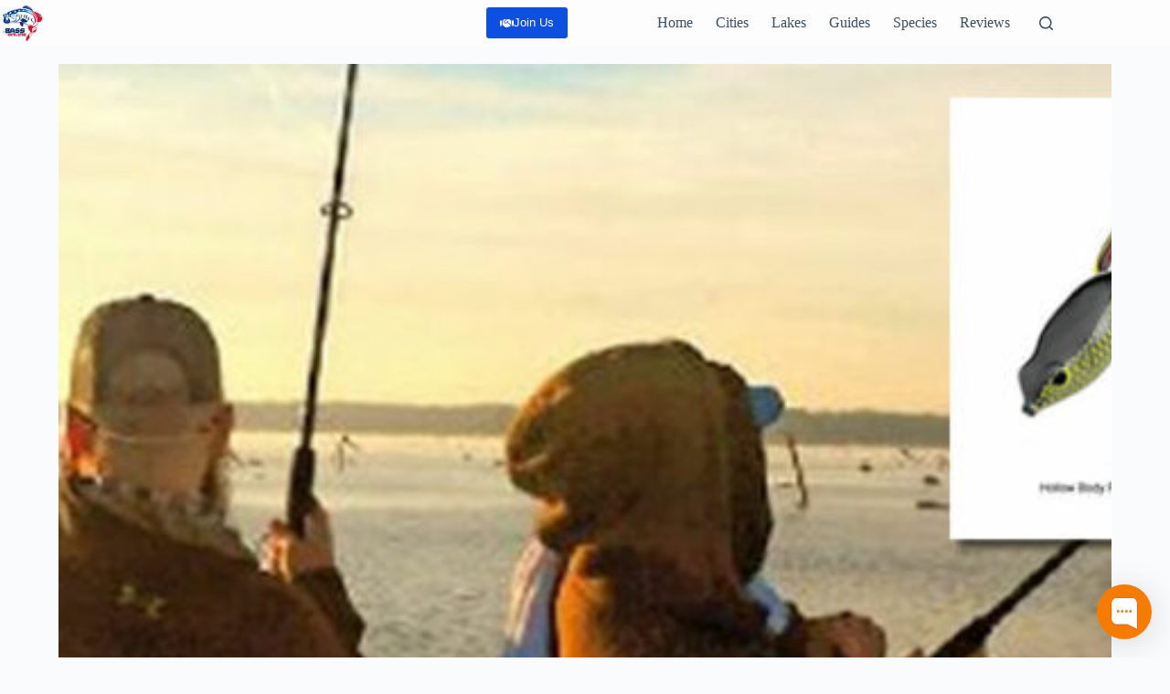

--- FILE ---
content_type: text/html; charset=UTF-8
request_url: https://bassonline.com/best-florida-bass-lures/
body_size: 31944
content:
<!doctype html>
<html lang="en-US" prefix="og: https://ogp.me/ns#">
<head><script>(function(w,i,g){w[g]=w[g]||[];if(typeof w[g].push=='function')w[g].push(i)})
(window,'GTM-TRD5TKM','google_tags_first_party');</script><script>(function(w,d,s,l){w[l]=w[l]||[];(function(){w[l].push(arguments);})('set', 'developer_id.dYzg1YT', true);
		w[l].push({'gtm.start':new Date().getTime(),event:'gtm.js'});var f=d.getElementsByTagName(s)[0],
		j=d.createElement(s);j.async=true;j.src='/wkj5/';
		f.parentNode.insertBefore(j,f);
		})(window,document,'script','dataLayer');</script>
	
	<meta charset="UTF-8">
	<meta name="viewport" content="width=device-width, initial-scale=1, maximum-scale=5, viewport-fit=cover">
	<link rel="profile" href="https://gmpg.org/xfn/11">

	<script>window.dataLayer = window.dataLayer || [];</script>
  <script type="text/javascript">
    (function(c,l,a,r,i,t,y){
      c[a]=c[a]||function(){(c[a].q=c[a].q||[]).push(arguments)};
      t=l.createElement(r);t.async=1;t.src="https://www.clarity.ms/tag/"+i;
      y=l.getElementsByTagName(r)[0];y.parentNode.insertBefore(t,y);
    })(window, document, "clarity", "script", "uu9xy4kh0g");
  </script>
  
<!-- Search Engine Optimization by Rank Math PRO - https://rankmath.com/ -->
<title>Hook, Line, Success: Best Florida Bass Lures for Anglers</title>
<meta name="description" content="Explore the ultimate arsenal of Top 5 Best Florida Bass Lures guide. Topwaters to plastics, pursuing legendary bass with proven and trusted lures."/>
<meta name="robots" content="follow, index, max-snippet:-1, max-video-preview:-1, max-image-preview:large"/>
<link rel="canonical" href="https://bassonline.com/best-florida-bass-lures/" />
<meta property="og:locale" content="en_US" />
<meta property="og:type" content="article" />
<meta property="og:title" content="Hook, Line, Success: Best Florida Bass Lures for Anglers" />
<meta property="og:description" content="Explore the ultimate arsenal of Top 5 Best Florida Bass Lures guide. Topwaters to plastics, pursuing legendary bass with proven and trusted lures." />
<meta property="og:url" content="https://bassonline.com/best-florida-bass-lures/" />
<meta property="og:site_name" content="Bass Fishing - The Complete Guide. Voted #1 Freshwater Fishing resource by Experts" />
<meta property="article:publisher" content="https://www.facebook.com/bassonline" />
<meta property="article:author" content="https://www.facebook.com/BASSonline" />
<meta property="article:tag" content="Bass Fishing" />
<meta property="article:section" content="Outdoor Blog" />
<meta property="og:updated_time" content="2024-10-09T11:29:45-04:00" />
<meta property="fb:app_id" content="379628662098205" />
<meta property="og:image" content="https://bassonline.com/wp-admin/admin-ajax.php?action=rank_math_overlay_thumb&id=216810&type=bass-online&hash=cb0be324f90ecc2b788146bd85dbf7b0" />
<meta property="og:image:secure_url" content="https://bassonline.com/wp-admin/admin-ajax.php?action=rank_math_overlay_thumb&id=216810&type=bass-online&hash=cb0be324f90ecc2b788146bd85dbf7b0" />
<meta property="og:image:width" content="1650" />
<meta property="og:image:height" content="500" />
<meta property="og:image:alt" content="Best Florida Bass Lures on the market in 2024" />
<meta property="og:image:type" content="image/jpeg" />
<meta property="article:published_time" content="2024-01-20T17:50:08-05:00" />
<meta property="article:modified_time" content="2024-10-09T11:29:45-04:00" />
<meta name="twitter:card" content="summary_large_image" />
<meta name="twitter:title" content="Hook, Line, Success: Best Florida Bass Lures for Anglers" />
<meta name="twitter:description" content="Explore the ultimate arsenal of Top 5 Best Florida Bass Lures guide. Topwaters to plastics, pursuing legendary bass with proven and trusted lures." />
<meta name="twitter:site" content="@Bassonline" />
<meta name="twitter:creator" content="@bassonline" />
<meta name="twitter:image" content="https://bassonline.com/wp-admin/admin-ajax.php?action=rank_math_overlay_thumb&id=216810&type=bass-online&hash=cb0be324f90ecc2b788146bd85dbf7b0" />
<meta name="twitter:label1" content="Written by" />
<meta name="twitter:data1" content="Mr Bass" />
<meta name="twitter:label2" content="Time to read" />
<meta name="twitter:data2" content="9 minutes" />
<script type="application/ld+json" class="rank-math-schema-pro">{"@context":"https://schema.org","@graph":[{"@type":["Corporation","Organization"],"@id":"https://bassonline.com/#organization","name":"Bass Online","url":"https://bassonline.com","sameAs":["https://www.facebook.com/bassonline","https://twitter.com/Bassonline","%bol_ai_summary%"],"email":"reservations@bassonline.com","logo":{"@type":"ImageObject","@id":"https://bassonline.com/#logo","url":"https://media.bassonline.com/wp-content/uploads/2021/08/06152211/android-chrome-192x192-1.png","contentUrl":"https://media.bassonline.com/wp-content/uploads/2021/08/06152211/android-chrome-192x192-1.png","caption":"Bass Fishing - The Complete Guide. Voted #1 Freshwater Fishing resource by Experts","inLanguage":"en-US","width":"192","height":"192"}},[],{"@type":"WebSite","@id":"https://bassonline.com/#website","url":"https://bassonline.com","name":"Bass Fishing - The Complete Guide. Voted #1 Freshwater Fishing resource by Experts","alternateName":"BassOnline","publisher":{"@id":"https://bassonline.com/#organization"},"inLanguage":"en-US"},{"@type":"ImageObject","@id":"https://media.bassonline.com/wp-content/uploads/2024/01/06150512/Best-Florida-Bass-Lures-on-the-market-in-2024.jpg","url":"https://media.bassonline.com/wp-content/uploads/2024/01/06150512/Best-Florida-Bass-Lures-on-the-market-in-2024.jpg","width":"1650","height":"500","caption":"Best Florida Bass Lures on the market in 2024","inLanguage":"en-US"},{"@type":"BreadcrumbList","@id":"https://bassonline.com/best-florida-bass-lures/#breadcrumb","itemListElement":[{"@type":"ListItem","position":"1","item":{"@id":"https://bassonline.com","name":"Home"}},{"@type":"ListItem","position":"2","item":{"@id":"https://bassonline.com/blog/","name":"Outdoor Blog"}},{"@type":"ListItem","position":"3","item":{"@id":"https://bassonline.com/best-florida-bass-lures/","name":"Top 5 Best Florida Bass Lures for Your Next Fishing Adventure"}}]},{"@type":"WebPage","@id":"https://bassonline.com/best-florida-bass-lures/#webpage","url":"https://bassonline.com/best-florida-bass-lures/","name":"Hook, Line, Success: Best Florida Bass Lures for Anglers","datePublished":"2024-01-20T17:50:08-05:00","dateModified":"2024-10-09T11:29:45-04:00","isPartOf":{"@id":"https://bassonline.com/#website"},"primaryImageOfPage":{"@id":"https://media.bassonline.com/wp-content/uploads/2024/01/06150512/Best-Florida-Bass-Lures-on-the-market-in-2024.jpg"},"inLanguage":"en-US","breadcrumb":{"@id":"https://bassonline.com/best-florida-bass-lures/#breadcrumb"}},{"@type":"Person","@id":"https://bassonline.com/author/mr-bass/","name":"Mr Bass","url":"https://bassonline.com/author/mr-bass/","image":{"@type":"ImageObject","@id":"https://secure.gravatar.com/avatar/78586a602c1f48b502e7550a7789fb18d1363ef35ed2aca5573cef5dc15d0155?s=96&amp;d=monsterid&amp;r=r","url":"https://secure.gravatar.com/avatar/78586a602c1f48b502e7550a7789fb18d1363ef35ed2aca5573cef5dc15d0155?s=96&amp;d=monsterid&amp;r=r","caption":"Mr Bass","inLanguage":"en-US"},"sameAs":["https://bassonline.com","https://www.facebook.com/BASSonline","https://twitter.com/bassonline"],"worksFor":{"@id":"https://bassonline.com/#organization"}},{"@type":"Article","headline":"Hook, Line, Success: Best Florida Bass Lures for Anglers","keywords":"Best Florida Bass Lures,best bass lures florida,best bait for bass in florida","datePublished":"2024-01-20T17:50:08-05:00","dateModified":"2024-10-09T11:29:45-04:00","articleSection":"Fishing Products, Outdoor Blog","author":{"@id":"https://bassonline.com/author/mr-bass/","name":"Mr Bass"},"publisher":{"@id":"https://bassonline.com/#organization"},"description":"Explore the ultimate arsenal of Top 5 Best Florida Bass Lures guide. Topwaters to plastics, pursuing legendary bass with proven and trusted lures.","name":"Hook, Line, Success: Best Florida Bass Lures for Anglers","@id":"https://bassonline.com/best-florida-bass-lures/#richSnippet","isPartOf":{"@id":"https://bassonline.com/best-florida-bass-lures/#webpage"},"image":{"@id":"https://media.bassonline.com/wp-content/uploads/2024/01/06150512/Best-Florida-Bass-Lures-on-the-market-in-2024.jpg"},"inLanguage":"en-US","mainEntityOfPage":{"@id":"https://bassonline.com/best-florida-bass-lures/#webpage"}}]}</script>
<!-- /Rank Math WordPress SEO plugin -->

<link rel='dns-prefetch' href='//cdn.jsdelivr.net' />
<link rel="alternate" type="application/rss+xml" title="Bass Fishing - The Complete Guide. Voted #1 Freshwater Fishing resource by Experts &raquo; Feed" href="https://bassonline.com/feed/" />
<link rel="alternate" type="application/rss+xml" title="Bass Fishing - The Complete Guide. Voted #1 Freshwater Fishing resource by Experts &raquo; Comments Feed" href="https://bassonline.com/comments/feed/" />
<link rel="alternate" type="application/rss+xml" title="Bass Fishing - The Complete Guide. Voted #1 Freshwater Fishing resource by Experts &raquo; Top 5 Best Florida Bass Lures for Your Next Fishing Adventure Comments Feed" href="https://bassonline.com/best-florida-bass-lures/feed/" />
<link rel="alternate" title="oEmbed (JSON)" type="application/json+oembed" href="https://bassonline.com/wp-json/oembed/1.0/embed?url=https%3A%2F%2Fbassonline.com%2Fbest-florida-bass-lures%2F" />
<link rel="alternate" title="oEmbed (XML)" type="text/xml+oembed" href="https://bassonline.com/wp-json/oembed/1.0/embed?url=https%3A%2F%2Fbassonline.com%2Fbest-florida-bass-lures%2F&#038;format=xml" />
  <!-- Google Tag Manager -->
  <script>
    (function(w,d,s,l,i){w[l]=w[l]||[];w[l].push({'gtm.start': new Date().getTime(),event:'gtm.js'});
    var f=d.getElementsByTagName(s)[0],j=d.createElement(s),dl=l!='dataLayer'?'&l='+l:'';
    j.async=true;j.src='https://www.googletagmanager.com/gtm.js?id='+i+dl;
    f.parentNode.insertBefore(j,f);
    })(window,document,'script','dataLayer','GTM-TRD5TKM');
  </script>
  <!-- End Google Tag Manager -->
<style id='wp-img-auto-sizes-contain-inline-css'>
img:is([sizes=auto i],[sizes^="auto," i]){contain-intrinsic-size:3000px 1500px}
/*# sourceURL=wp-img-auto-sizes-contain-inline-css */
</style>
<link rel='stylesheet' id='blocksy-dynamic-global-css' href='https://bassonline.com/wp-content/uploads/blocksy/css/global.css?ver=15184' media='all' />
<link rel='stylesheet' id='wp-block-library-css' href='https://bassonline.com/wp-includes/css/dist/block-library/style.min.css?ver=6.9' media='all' />
<style id='global-styles-inline-css'>
:root{--wp--preset--aspect-ratio--square: 1;--wp--preset--aspect-ratio--4-3: 4/3;--wp--preset--aspect-ratio--3-4: 3/4;--wp--preset--aspect-ratio--3-2: 3/2;--wp--preset--aspect-ratio--2-3: 2/3;--wp--preset--aspect-ratio--16-9: 16/9;--wp--preset--aspect-ratio--9-16: 9/16;--wp--preset--color--black: #000000;--wp--preset--color--cyan-bluish-gray: #abb8c3;--wp--preset--color--white: #ffffff;--wp--preset--color--pale-pink: #f78da7;--wp--preset--color--vivid-red: #cf2e2e;--wp--preset--color--luminous-vivid-orange: #ff6900;--wp--preset--color--luminous-vivid-amber: #fcb900;--wp--preset--color--light-green-cyan: #7bdcb5;--wp--preset--color--vivid-green-cyan: #00d084;--wp--preset--color--pale-cyan-blue: #8ed1fc;--wp--preset--color--vivid-cyan-blue: #0693e3;--wp--preset--color--vivid-purple: #9b51e0;--wp--preset--color--palette-color-1: var(--theme-palette-color-1, #2872fa);--wp--preset--color--palette-color-2: var(--theme-palette-color-2, #1559ed);--wp--preset--color--palette-color-3: var(--theme-palette-color-3, #3A4F66);--wp--preset--color--palette-color-4: var(--theme-palette-color-4, #192a3d);--wp--preset--color--palette-color-5: var(--theme-palette-color-5, #e1e8ed);--wp--preset--color--palette-color-6: var(--theme-palette-color-6, #f2f5f7);--wp--preset--color--palette-color-7: var(--theme-palette-color-7, #FAFBFC);--wp--preset--color--palette-color-8: var(--theme-palette-color-8, #ffffff);--wp--preset--gradient--vivid-cyan-blue-to-vivid-purple: linear-gradient(135deg,rgb(6,147,227) 0%,rgb(155,81,224) 100%);--wp--preset--gradient--light-green-cyan-to-vivid-green-cyan: linear-gradient(135deg,rgb(122,220,180) 0%,rgb(0,208,130) 100%);--wp--preset--gradient--luminous-vivid-amber-to-luminous-vivid-orange: linear-gradient(135deg,rgb(252,185,0) 0%,rgb(255,105,0) 100%);--wp--preset--gradient--luminous-vivid-orange-to-vivid-red: linear-gradient(135deg,rgb(255,105,0) 0%,rgb(207,46,46) 100%);--wp--preset--gradient--very-light-gray-to-cyan-bluish-gray: linear-gradient(135deg,rgb(238,238,238) 0%,rgb(169,184,195) 100%);--wp--preset--gradient--cool-to-warm-spectrum: linear-gradient(135deg,rgb(74,234,220) 0%,rgb(151,120,209) 20%,rgb(207,42,186) 40%,rgb(238,44,130) 60%,rgb(251,105,98) 80%,rgb(254,248,76) 100%);--wp--preset--gradient--blush-light-purple: linear-gradient(135deg,rgb(255,206,236) 0%,rgb(152,150,240) 100%);--wp--preset--gradient--blush-bordeaux: linear-gradient(135deg,rgb(254,205,165) 0%,rgb(254,45,45) 50%,rgb(107,0,62) 100%);--wp--preset--gradient--luminous-dusk: linear-gradient(135deg,rgb(255,203,112) 0%,rgb(199,81,192) 50%,rgb(65,88,208) 100%);--wp--preset--gradient--pale-ocean: linear-gradient(135deg,rgb(255,245,203) 0%,rgb(182,227,212) 50%,rgb(51,167,181) 100%);--wp--preset--gradient--electric-grass: linear-gradient(135deg,rgb(202,248,128) 0%,rgb(113,206,126) 100%);--wp--preset--gradient--midnight: linear-gradient(135deg,rgb(2,3,129) 0%,rgb(40,116,252) 100%);--wp--preset--gradient--juicy-peach: linear-gradient(to right, #ffecd2 0%, #fcb69f 100%);--wp--preset--gradient--young-passion: linear-gradient(to right, #ff8177 0%, #ff867a 0%, #ff8c7f 21%, #f99185 52%, #cf556c 78%, #b12a5b 100%);--wp--preset--gradient--true-sunset: linear-gradient(to right, #fa709a 0%, #fee140 100%);--wp--preset--gradient--morpheus-den: linear-gradient(to top, #30cfd0 0%, #330867 100%);--wp--preset--gradient--plum-plate: linear-gradient(135deg, #667eea 0%, #764ba2 100%);--wp--preset--gradient--aqua-splash: linear-gradient(15deg, #13547a 0%, #80d0c7 100%);--wp--preset--gradient--love-kiss: linear-gradient(to top, #ff0844 0%, #ffb199 100%);--wp--preset--gradient--new-retrowave: linear-gradient(to top, #3b41c5 0%, #a981bb 49%, #ffc8a9 100%);--wp--preset--gradient--plum-bath: linear-gradient(to top, #cc208e 0%, #6713d2 100%);--wp--preset--gradient--high-flight: linear-gradient(to right, #0acffe 0%, #495aff 100%);--wp--preset--gradient--teen-party: linear-gradient(-225deg, #FF057C 0%, #8D0B93 50%, #321575 100%);--wp--preset--gradient--fabled-sunset: linear-gradient(-225deg, #231557 0%, #44107A 29%, #FF1361 67%, #FFF800 100%);--wp--preset--gradient--arielle-smile: radial-gradient(circle 248px at center, #16d9e3 0%, #30c7ec 47%, #46aef7 100%);--wp--preset--gradient--itmeo-branding: linear-gradient(180deg, #2af598 0%, #009efd 100%);--wp--preset--gradient--deep-blue: linear-gradient(to right, #6a11cb 0%, #2575fc 100%);--wp--preset--gradient--strong-bliss: linear-gradient(to right, #f78ca0 0%, #f9748f 19%, #fd868c 60%, #fe9a8b 100%);--wp--preset--gradient--sweet-period: linear-gradient(to top, #3f51b1 0%, #5a55ae 13%, #7b5fac 25%, #8f6aae 38%, #a86aa4 50%, #cc6b8e 62%, #f18271 75%, #f3a469 87%, #f7c978 100%);--wp--preset--gradient--purple-division: linear-gradient(to top, #7028e4 0%, #e5b2ca 100%);--wp--preset--gradient--cold-evening: linear-gradient(to top, #0c3483 0%, #a2b6df 100%, #6b8cce 100%, #a2b6df 100%);--wp--preset--gradient--mountain-rock: linear-gradient(to right, #868f96 0%, #596164 100%);--wp--preset--gradient--desert-hump: linear-gradient(to top, #c79081 0%, #dfa579 100%);--wp--preset--gradient--ethernal-constance: linear-gradient(to top, #09203f 0%, #537895 100%);--wp--preset--gradient--happy-memories: linear-gradient(-60deg, #ff5858 0%, #f09819 100%);--wp--preset--gradient--grown-early: linear-gradient(to top, #0ba360 0%, #3cba92 100%);--wp--preset--gradient--morning-salad: linear-gradient(-225deg, #B7F8DB 0%, #50A7C2 100%);--wp--preset--gradient--night-call: linear-gradient(-225deg, #AC32E4 0%, #7918F2 48%, #4801FF 100%);--wp--preset--gradient--mind-crawl: linear-gradient(-225deg, #473B7B 0%, #3584A7 51%, #30D2BE 100%);--wp--preset--gradient--angel-care: linear-gradient(-225deg, #FFE29F 0%, #FFA99F 48%, #FF719A 100%);--wp--preset--gradient--juicy-cake: linear-gradient(to top, #e14fad 0%, #f9d423 100%);--wp--preset--gradient--rich-metal: linear-gradient(to right, #d7d2cc 0%, #304352 100%);--wp--preset--gradient--mole-hall: linear-gradient(-20deg, #616161 0%, #9bc5c3 100%);--wp--preset--gradient--cloudy-knoxville: linear-gradient(120deg, #fdfbfb 0%, #ebedee 100%);--wp--preset--gradient--soft-grass: linear-gradient(to top, #c1dfc4 0%, #deecdd 100%);--wp--preset--gradient--saint-petersburg: linear-gradient(135deg, #f5f7fa 0%, #c3cfe2 100%);--wp--preset--gradient--everlasting-sky: linear-gradient(135deg, #fdfcfb 0%, #e2d1c3 100%);--wp--preset--gradient--kind-steel: linear-gradient(-20deg, #e9defa 0%, #fbfcdb 100%);--wp--preset--gradient--over-sun: linear-gradient(60deg, #abecd6 0%, #fbed96 100%);--wp--preset--gradient--premium-white: linear-gradient(to top, #d5d4d0 0%, #d5d4d0 1%, #eeeeec 31%, #efeeec 75%, #e9e9e7 100%);--wp--preset--gradient--clean-mirror: linear-gradient(45deg, #93a5cf 0%, #e4efe9 100%);--wp--preset--gradient--wild-apple: linear-gradient(to top, #d299c2 0%, #fef9d7 100%);--wp--preset--gradient--snow-again: linear-gradient(to top, #e6e9f0 0%, #eef1f5 100%);--wp--preset--gradient--confident-cloud: linear-gradient(to top, #dad4ec 0%, #dad4ec 1%, #f3e7e9 100%);--wp--preset--gradient--glass-water: linear-gradient(to top, #dfe9f3 0%, white 100%);--wp--preset--gradient--perfect-white: linear-gradient(-225deg, #E3FDF5 0%, #FFE6FA 100%);--wp--preset--font-size--small: 13px;--wp--preset--font-size--medium: 20px;--wp--preset--font-size--large: clamp(22px, 1.375rem + ((1vw - 3.2px) * 0.625), 30px);--wp--preset--font-size--x-large: clamp(30px, 1.875rem + ((1vw - 3.2px) * 1.563), 50px);--wp--preset--font-size--xx-large: clamp(45px, 2.813rem + ((1vw - 3.2px) * 2.734), 80px);--wp--preset--spacing--20: 0.44rem;--wp--preset--spacing--30: 0.67rem;--wp--preset--spacing--40: 1rem;--wp--preset--spacing--50: 1.5rem;--wp--preset--spacing--60: 2.25rem;--wp--preset--spacing--70: 3.38rem;--wp--preset--spacing--80: 5.06rem;--wp--preset--shadow--natural: 6px 6px 9px rgba(0, 0, 0, 0.2);--wp--preset--shadow--deep: 12px 12px 50px rgba(0, 0, 0, 0.4);--wp--preset--shadow--sharp: 6px 6px 0px rgba(0, 0, 0, 0.2);--wp--preset--shadow--outlined: 6px 6px 0px -3px rgb(255, 255, 255), 6px 6px rgb(0, 0, 0);--wp--preset--shadow--crisp: 6px 6px 0px rgb(0, 0, 0);}:root { --wp--style--global--content-size: var(--theme-block-max-width);--wp--style--global--wide-size: var(--theme-block-wide-max-width); }:where(body) { margin: 0; }.wp-site-blocks > .alignleft { float: left; margin-right: 2em; }.wp-site-blocks > .alignright { float: right; margin-left: 2em; }.wp-site-blocks > .aligncenter { justify-content: center; margin-left: auto; margin-right: auto; }:where(.wp-site-blocks) > * { margin-block-start: var(--theme-content-spacing); margin-block-end: 0; }:where(.wp-site-blocks) > :first-child { margin-block-start: 0; }:where(.wp-site-blocks) > :last-child { margin-block-end: 0; }:root { --wp--style--block-gap: var(--theme-content-spacing); }:root :where(.is-layout-flow) > :first-child{margin-block-start: 0;}:root :where(.is-layout-flow) > :last-child{margin-block-end: 0;}:root :where(.is-layout-flow) > *{margin-block-start: var(--theme-content-spacing);margin-block-end: 0;}:root :where(.is-layout-constrained) > :first-child{margin-block-start: 0;}:root :where(.is-layout-constrained) > :last-child{margin-block-end: 0;}:root :where(.is-layout-constrained) > *{margin-block-start: var(--theme-content-spacing);margin-block-end: 0;}:root :where(.is-layout-flex){gap: var(--theme-content-spacing);}:root :where(.is-layout-grid){gap: var(--theme-content-spacing);}.is-layout-flow > .alignleft{float: left;margin-inline-start: 0;margin-inline-end: 2em;}.is-layout-flow > .alignright{float: right;margin-inline-start: 2em;margin-inline-end: 0;}.is-layout-flow > .aligncenter{margin-left: auto !important;margin-right: auto !important;}.is-layout-constrained > .alignleft{float: left;margin-inline-start: 0;margin-inline-end: 2em;}.is-layout-constrained > .alignright{float: right;margin-inline-start: 2em;margin-inline-end: 0;}.is-layout-constrained > .aligncenter{margin-left: auto !important;margin-right: auto !important;}.is-layout-constrained > :where(:not(.alignleft):not(.alignright):not(.alignfull)){max-width: var(--wp--style--global--content-size);margin-left: auto !important;margin-right: auto !important;}.is-layout-constrained > .alignwide{max-width: var(--wp--style--global--wide-size);}body .is-layout-flex{display: flex;}.is-layout-flex{flex-wrap: wrap;align-items: center;}.is-layout-flex > :is(*, div){margin: 0;}body .is-layout-grid{display: grid;}.is-layout-grid > :is(*, div){margin: 0;}body{padding-top: 0px;padding-right: 0px;padding-bottom: 0px;padding-left: 0px;}:root :where(.wp-element-button, .wp-block-button__link){font-style: inherit;font-weight: inherit;letter-spacing: inherit;text-transform: inherit;}.has-black-color{color: var(--wp--preset--color--black) !important;}.has-cyan-bluish-gray-color{color: var(--wp--preset--color--cyan-bluish-gray) !important;}.has-white-color{color: var(--wp--preset--color--white) !important;}.has-pale-pink-color{color: var(--wp--preset--color--pale-pink) !important;}.has-vivid-red-color{color: var(--wp--preset--color--vivid-red) !important;}.has-luminous-vivid-orange-color{color: var(--wp--preset--color--luminous-vivid-orange) !important;}.has-luminous-vivid-amber-color{color: var(--wp--preset--color--luminous-vivid-amber) !important;}.has-light-green-cyan-color{color: var(--wp--preset--color--light-green-cyan) !important;}.has-vivid-green-cyan-color{color: var(--wp--preset--color--vivid-green-cyan) !important;}.has-pale-cyan-blue-color{color: var(--wp--preset--color--pale-cyan-blue) !important;}.has-vivid-cyan-blue-color{color: var(--wp--preset--color--vivid-cyan-blue) !important;}.has-vivid-purple-color{color: var(--wp--preset--color--vivid-purple) !important;}.has-palette-color-1-color{color: var(--wp--preset--color--palette-color-1) !important;}.has-palette-color-2-color{color: var(--wp--preset--color--palette-color-2) !important;}.has-palette-color-3-color{color: var(--wp--preset--color--palette-color-3) !important;}.has-palette-color-4-color{color: var(--wp--preset--color--palette-color-4) !important;}.has-palette-color-5-color{color: var(--wp--preset--color--palette-color-5) !important;}.has-palette-color-6-color{color: var(--wp--preset--color--palette-color-6) !important;}.has-palette-color-7-color{color: var(--wp--preset--color--palette-color-7) !important;}.has-palette-color-8-color{color: var(--wp--preset--color--palette-color-8) !important;}.has-black-background-color{background-color: var(--wp--preset--color--black) !important;}.has-cyan-bluish-gray-background-color{background-color: var(--wp--preset--color--cyan-bluish-gray) !important;}.has-white-background-color{background-color: var(--wp--preset--color--white) !important;}.has-pale-pink-background-color{background-color: var(--wp--preset--color--pale-pink) !important;}.has-vivid-red-background-color{background-color: var(--wp--preset--color--vivid-red) !important;}.has-luminous-vivid-orange-background-color{background-color: var(--wp--preset--color--luminous-vivid-orange) !important;}.has-luminous-vivid-amber-background-color{background-color: var(--wp--preset--color--luminous-vivid-amber) !important;}.has-light-green-cyan-background-color{background-color: var(--wp--preset--color--light-green-cyan) !important;}.has-vivid-green-cyan-background-color{background-color: var(--wp--preset--color--vivid-green-cyan) !important;}.has-pale-cyan-blue-background-color{background-color: var(--wp--preset--color--pale-cyan-blue) !important;}.has-vivid-cyan-blue-background-color{background-color: var(--wp--preset--color--vivid-cyan-blue) !important;}.has-vivid-purple-background-color{background-color: var(--wp--preset--color--vivid-purple) !important;}.has-palette-color-1-background-color{background-color: var(--wp--preset--color--palette-color-1) !important;}.has-palette-color-2-background-color{background-color: var(--wp--preset--color--palette-color-2) !important;}.has-palette-color-3-background-color{background-color: var(--wp--preset--color--palette-color-3) !important;}.has-palette-color-4-background-color{background-color: var(--wp--preset--color--palette-color-4) !important;}.has-palette-color-5-background-color{background-color: var(--wp--preset--color--palette-color-5) !important;}.has-palette-color-6-background-color{background-color: var(--wp--preset--color--palette-color-6) !important;}.has-palette-color-7-background-color{background-color: var(--wp--preset--color--palette-color-7) !important;}.has-palette-color-8-background-color{background-color: var(--wp--preset--color--palette-color-8) !important;}.has-black-border-color{border-color: var(--wp--preset--color--black) !important;}.has-cyan-bluish-gray-border-color{border-color: var(--wp--preset--color--cyan-bluish-gray) !important;}.has-white-border-color{border-color: var(--wp--preset--color--white) !important;}.has-pale-pink-border-color{border-color: var(--wp--preset--color--pale-pink) !important;}.has-vivid-red-border-color{border-color: var(--wp--preset--color--vivid-red) !important;}.has-luminous-vivid-orange-border-color{border-color: var(--wp--preset--color--luminous-vivid-orange) !important;}.has-luminous-vivid-amber-border-color{border-color: var(--wp--preset--color--luminous-vivid-amber) !important;}.has-light-green-cyan-border-color{border-color: var(--wp--preset--color--light-green-cyan) !important;}.has-vivid-green-cyan-border-color{border-color: var(--wp--preset--color--vivid-green-cyan) !important;}.has-pale-cyan-blue-border-color{border-color: var(--wp--preset--color--pale-cyan-blue) !important;}.has-vivid-cyan-blue-border-color{border-color: var(--wp--preset--color--vivid-cyan-blue) !important;}.has-vivid-purple-border-color{border-color: var(--wp--preset--color--vivid-purple) !important;}.has-palette-color-1-border-color{border-color: var(--wp--preset--color--palette-color-1) !important;}.has-palette-color-2-border-color{border-color: var(--wp--preset--color--palette-color-2) !important;}.has-palette-color-3-border-color{border-color: var(--wp--preset--color--palette-color-3) !important;}.has-palette-color-4-border-color{border-color: var(--wp--preset--color--palette-color-4) !important;}.has-palette-color-5-border-color{border-color: var(--wp--preset--color--palette-color-5) !important;}.has-palette-color-6-border-color{border-color: var(--wp--preset--color--palette-color-6) !important;}.has-palette-color-7-border-color{border-color: var(--wp--preset--color--palette-color-7) !important;}.has-palette-color-8-border-color{border-color: var(--wp--preset--color--palette-color-8) !important;}.has-vivid-cyan-blue-to-vivid-purple-gradient-background{background: var(--wp--preset--gradient--vivid-cyan-blue-to-vivid-purple) !important;}.has-light-green-cyan-to-vivid-green-cyan-gradient-background{background: var(--wp--preset--gradient--light-green-cyan-to-vivid-green-cyan) !important;}.has-luminous-vivid-amber-to-luminous-vivid-orange-gradient-background{background: var(--wp--preset--gradient--luminous-vivid-amber-to-luminous-vivid-orange) !important;}.has-luminous-vivid-orange-to-vivid-red-gradient-background{background: var(--wp--preset--gradient--luminous-vivid-orange-to-vivid-red) !important;}.has-very-light-gray-to-cyan-bluish-gray-gradient-background{background: var(--wp--preset--gradient--very-light-gray-to-cyan-bluish-gray) !important;}.has-cool-to-warm-spectrum-gradient-background{background: var(--wp--preset--gradient--cool-to-warm-spectrum) !important;}.has-blush-light-purple-gradient-background{background: var(--wp--preset--gradient--blush-light-purple) !important;}.has-blush-bordeaux-gradient-background{background: var(--wp--preset--gradient--blush-bordeaux) !important;}.has-luminous-dusk-gradient-background{background: var(--wp--preset--gradient--luminous-dusk) !important;}.has-pale-ocean-gradient-background{background: var(--wp--preset--gradient--pale-ocean) !important;}.has-electric-grass-gradient-background{background: var(--wp--preset--gradient--electric-grass) !important;}.has-midnight-gradient-background{background: var(--wp--preset--gradient--midnight) !important;}.has-juicy-peach-gradient-background{background: var(--wp--preset--gradient--juicy-peach) !important;}.has-young-passion-gradient-background{background: var(--wp--preset--gradient--young-passion) !important;}.has-true-sunset-gradient-background{background: var(--wp--preset--gradient--true-sunset) !important;}.has-morpheus-den-gradient-background{background: var(--wp--preset--gradient--morpheus-den) !important;}.has-plum-plate-gradient-background{background: var(--wp--preset--gradient--plum-plate) !important;}.has-aqua-splash-gradient-background{background: var(--wp--preset--gradient--aqua-splash) !important;}.has-love-kiss-gradient-background{background: var(--wp--preset--gradient--love-kiss) !important;}.has-new-retrowave-gradient-background{background: var(--wp--preset--gradient--new-retrowave) !important;}.has-plum-bath-gradient-background{background: var(--wp--preset--gradient--plum-bath) !important;}.has-high-flight-gradient-background{background: var(--wp--preset--gradient--high-flight) !important;}.has-teen-party-gradient-background{background: var(--wp--preset--gradient--teen-party) !important;}.has-fabled-sunset-gradient-background{background: var(--wp--preset--gradient--fabled-sunset) !important;}.has-arielle-smile-gradient-background{background: var(--wp--preset--gradient--arielle-smile) !important;}.has-itmeo-branding-gradient-background{background: var(--wp--preset--gradient--itmeo-branding) !important;}.has-deep-blue-gradient-background{background: var(--wp--preset--gradient--deep-blue) !important;}.has-strong-bliss-gradient-background{background: var(--wp--preset--gradient--strong-bliss) !important;}.has-sweet-period-gradient-background{background: var(--wp--preset--gradient--sweet-period) !important;}.has-purple-division-gradient-background{background: var(--wp--preset--gradient--purple-division) !important;}.has-cold-evening-gradient-background{background: var(--wp--preset--gradient--cold-evening) !important;}.has-mountain-rock-gradient-background{background: var(--wp--preset--gradient--mountain-rock) !important;}.has-desert-hump-gradient-background{background: var(--wp--preset--gradient--desert-hump) !important;}.has-ethernal-constance-gradient-background{background: var(--wp--preset--gradient--ethernal-constance) !important;}.has-happy-memories-gradient-background{background: var(--wp--preset--gradient--happy-memories) !important;}.has-grown-early-gradient-background{background: var(--wp--preset--gradient--grown-early) !important;}.has-morning-salad-gradient-background{background: var(--wp--preset--gradient--morning-salad) !important;}.has-night-call-gradient-background{background: var(--wp--preset--gradient--night-call) !important;}.has-mind-crawl-gradient-background{background: var(--wp--preset--gradient--mind-crawl) !important;}.has-angel-care-gradient-background{background: var(--wp--preset--gradient--angel-care) !important;}.has-juicy-cake-gradient-background{background: var(--wp--preset--gradient--juicy-cake) !important;}.has-rich-metal-gradient-background{background: var(--wp--preset--gradient--rich-metal) !important;}.has-mole-hall-gradient-background{background: var(--wp--preset--gradient--mole-hall) !important;}.has-cloudy-knoxville-gradient-background{background: var(--wp--preset--gradient--cloudy-knoxville) !important;}.has-soft-grass-gradient-background{background: var(--wp--preset--gradient--soft-grass) !important;}.has-saint-petersburg-gradient-background{background: var(--wp--preset--gradient--saint-petersburg) !important;}.has-everlasting-sky-gradient-background{background: var(--wp--preset--gradient--everlasting-sky) !important;}.has-kind-steel-gradient-background{background: var(--wp--preset--gradient--kind-steel) !important;}.has-over-sun-gradient-background{background: var(--wp--preset--gradient--over-sun) !important;}.has-premium-white-gradient-background{background: var(--wp--preset--gradient--premium-white) !important;}.has-clean-mirror-gradient-background{background: var(--wp--preset--gradient--clean-mirror) !important;}.has-wild-apple-gradient-background{background: var(--wp--preset--gradient--wild-apple) !important;}.has-snow-again-gradient-background{background: var(--wp--preset--gradient--snow-again) !important;}.has-confident-cloud-gradient-background{background: var(--wp--preset--gradient--confident-cloud) !important;}.has-glass-water-gradient-background{background: var(--wp--preset--gradient--glass-water) !important;}.has-perfect-white-gradient-background{background: var(--wp--preset--gradient--perfect-white) !important;}.has-small-font-size{font-size: var(--wp--preset--font-size--small) !important;}.has-medium-font-size{font-size: var(--wp--preset--font-size--medium) !important;}.has-large-font-size{font-size: var(--wp--preset--font-size--large) !important;}.has-x-large-font-size{font-size: var(--wp--preset--font-size--x-large) !important;}.has-xx-large-font-size{font-size: var(--wp--preset--font-size--xx-large) !important;}
:root :where(.wp-block-pullquote){font-size: clamp(0.984em, 0.984rem + ((1vw - 0.2em) * 0.645), 1.5em);line-height: 1.6;}
/*# sourceURL=global-styles-inline-css */
</style>
<link rel='stylesheet' id='swiper-css' href='https://cdn.jsdelivr.net/npm/swiper@11/swiper-bundle.min.css?ver=11.1.0' media='all' />
<style id='bol-components-inline-inline-css'>
.bol-carousel{position:relative}
.bol-carousel .swiper-slide{height:auto}
.bol-card{display:flex;flex-direction:column;border:1px solid #e6e6e6;border-radius:12px;overflow:hidden;background:#fff}
.bol-card-image{position:relative}
.bol-card-image img{width:100%;height:auto;aspect-ratio:4/3;object-fit:cover;display:block}
.bol-badge-img img{border-radius:0}
.bol-card-body{padding:12px}
.bol-card-title{margin:0 0 8px;font-size:1rem;line-height:1.2}
.bol-card-excerpt{margin:0 0 10px;font-size:.9rem;color:#555}
.bol-card-cta{display:inline-block;padding:8px 12px;border:1px solid #111;border-radius:8px;text-decoration:none}
.bol-mini-btn{border:1px solid #ddd;border-radius:8px;padding:6px 10px;text-decoration:none;font-size:.85rem}
.bol-species-meta,.bol-place-meta,.bol-lake-meta{display:flex;gap:8px;flex-wrap:wrap;margin:0 0 10px}
.bol-chip{display:inline-block;padding:4px 8px;border:1px solid #e2e2e2;border-radius:999px;font-size:.8rem;line-height:1;background:#fafafa}
.bol-location-line{display:flex;align-items:center;gap:6px;margin:0 0 8px;font-size:.9rem;color:#444}
.bol-stats{display:flex;gap:10px;flex-wrap:wrap;margin:6px 0 8px;color:#333}
.bol-cta-row{display:flex;gap:12px;align-items:center;justify-content:space-between}
.bol-ribbon{position:absolute;left:8px;top:8px;background:#111;color:#fff;padding:4px 8px;border-radius:6px;font-size:.75rem}
.bol-reviews{margin:6px 0 8px}

.bol-carousel,.bolx-carousel{position:relative}
.bol-carousel .swiper-slide,.bolx-carousel .swiper-slide{height:auto}
.bol-card{display:flex;flex-direction:column;border:1px solid #e6e6e6;border-radius:12px;overflow:hidden;background:#fff}
.bol-card-image{position:relative}
.bol-card-image img{width:100%;height:auto;display:block;aspect-ratio:4/3;object-fit:cover}
.bol-badge-img img{border-radius:0}
.bol-card-body{padding:12px}
.bol-card-title{margin:0 0 8px;font-size:1rem;line-height:1.2}
.bol-card-excerpt{margin:0 0 10px;font-size:.9rem;color:#555}
.bol-card-cta{display:inline-block;padding:8px 12px;border:1px solid #111;border-radius:8px;text-decoration:none}
.bol-mini-btn{border:1px solid #ddd;border-radius:8px;padding:6px 10px;text-decoration:none;font-size:.85rem}
.bol-species-meta,.bol-place-meta,.bol-lake-meta{display:flex;gap:8px;flex-wrap:wrap;margin:0 0 10px}
.bol-chip{display:inline-block;padding:4px 8px;border:1px solid #e2e2e2;border-radius:999px;font-size:.8rem;line-height:1;background:#fafafa}
.bol-location-line{display:flex;align-items:center;gap:6px;margin:0 0 8px;font-size:.9rem;color:#444}
.bol-stats{display:flex;gap:10px;flex-wrap:wrap;margin:6px 0 8px;color:#333}
.bol-cta-row{display:flex;gap:12px;align-items:center;justify-content:space-between}
.bol-ribbon{position:absolute;left:8px;top:8px;background:#111;color:#fff;padding:4px 8px;border-radius:6px;font-size:.75rem}
.bol-reviews{margin:6px 0 8px}

/*# sourceURL=bol-components-inline-inline-css */
</style>
<style id='bolx-bridge-inline-inline-css'>

  .bolx-card{border:1px solid #e6e6e6;border-radius:12px;overflow:hidden;background:#fff}
  .bolx-card .img img{width:100%;height:auto;display:block;aspect-ratio:4/3;object-fit:cover}
  .bolx-card .body{padding:12px}
  .bolx-card .title{margin:0 0 8px;font-size:1rem;line-height:1.2}
  .bolx-carousel .swiper-slide{height:auto}
  
/*# sourceURL=bolx-bridge-inline-inline-css */
</style>
<style id='wpgb-head-inline-css'>
.wp-grid-builder:not(.wpgb-template),.wpgb-facet{opacity:0.01}.wpgb-facet fieldset{margin:0;padding:0;border:none;outline:none;box-shadow:none}.wpgb-facet fieldset:last-child{margin-bottom:40px;}.wpgb-facet fieldset legend.wpgb-sr-only{height:1px;width:1px}
/*# sourceURL=wpgb-head-inline-css */
</style>
<link rel='stylesheet' id='bol-components-theme-css' href='https://bassonline.com/wp-content/themes/blocksy-child/bol-components.css?ver=1769358502' media='all' />
<link rel='stylesheet' id='ct-main-styles-css' href='https://bassonline.com/wp-content/themes/blocksy/static/bundle/main.min.css?ver=2.1.25' media='all' />
<link rel='stylesheet' id='ct-page-title-styles-css' href='https://bassonline.com/wp-content/themes/blocksy/static/bundle/page-title.min.css?ver=2.1.25' media='all' />
<link rel='stylesheet' id='ct-comments-styles-css' href='https://bassonline.com/wp-content/themes/blocksy/static/bundle/comments.min.css?ver=2.1.25' media='all' />
<link rel='stylesheet' id='ct-author-box-styles-css' href='https://bassonline.com/wp-content/themes/blocksy/static/bundle/author-box.min.css?ver=2.1.25' media='all' />
<link rel='stylesheet' id='ct-share-box-styles-css' href='https://bassonline.com/wp-content/themes/blocksy/static/bundle/share-box.min.css?ver=2.1.25' media='all' />
<link rel='stylesheet' id='searchwp-live-search-css' href='https://bassonline.com/wp-content/plugins/searchwp-live-ajax-search/assets/styles/style.min.css?ver=1.8.7' media='all' />
<style id='searchwp-live-search-inline-css'>
.searchwp-live-search-result .searchwp-live-search-result--title a {
  font-size: 14px;
}
.searchwp-live-search-result .searchwp-live-search-result--price {
  font-size: 14px;
}
.searchwp-live-search-result .searchwp-live-search-result--add-to-cart .button {
  font-size: 14px;
}

/*# sourceURL=searchwp-live-search-inline-css */
</style>
<link rel='stylesheet' id='searchwp-forms-css' href='https://bassonline.com/wp-content/plugins/searchwp/assets/css/frontend/search-forms.min.css?ver=4.5.7' media='all' />
<link rel='stylesheet' id='bol-single-templates-css' href='https://bassonline.com/wp-content/themes/blocksy-child/bol-single-templates.css?ver=1769443303' media='all' />
<style id='bol-search-ui-inline-css'>
/* Panel container */
.bol-search-panel{
  position:absolute;
  z-index:9999;
  width:min(720px, calc(100vw - 24px));
  background:#fff;
  border:1px solid #e5e7eb;
  border-radius:14px;
  box-shadow:0 20px 40px rgba(0,0,0,.12);
  max-height:70vh;
  overflow:auto;
  padding:8px;
}

/* Input */
.bol-search-ui-input{
  width:100%;
  max-width:720px;
  font-size:16px;
}

/* Results as pills */
.bol-search-panel .bol-card{
  border:1px solid #eef2f7;
  border-radius:12px;
  margin:2px 0;
  padding:0;
  overflow:hidden;
  background:#fff;
}

.bol-search-panel .bol-card h3{
  margin:0;
  padding:0;
  font-size:16px;
  line-height:1.25;
  font-weight:600;
}

.bol-search-panel .bol-card h3 a{
  display:block;
  padding:10px 12px;
  text-decoration:none;
  cursor:pointer;
}

.bol-search-panel .bol-card h3 a:hover{
  text-decoration:underline;
}

.bol-search-panel .bol-card:hover{
  border-color:#dbe5f1;
}

.bol-search-panel .bol-empty{ padding:.75rem; margin:0; }
.bol-search-loading{ opacity:.6; }
/*# sourceURL=bol-search-ui-inline-css */
</style>
<link rel='stylesheet' id='wprevpro_w3-css' href='https://bassonline.com/wp-content/plugins/wp-review-slider-pro-premium/public/css/wprevpro_w3_min.css?ver=12.6.1_1' media='all' />
<style id='wprevpro_w3-inline-css'>
.wprev_banner_outer{border-radius:2px;}.wprevb1 .wprevpro_bnrevus_btn{border-radius:2px;}.wprev_banner_outer{box-shadow:0 0 10px 2px rgb(0 0 0 / 14%);}#wprev-slider-1 .wprevpro_star_imgs{color:#FDD314;}#wprev-slider-1 .wprsp-star{color:#FDD314;}#wprev-slider-1 .wprevpro_star_imgs span.svgicons{background:#FDD314;}#wprev-slider-1 .wprev_preview_bradius_T10{border-radius:px;}#wprev-slider-1 .wprev_preview_bg1_T10{background:#fdfdfd;}#wprev-slider-1 .wprev_preview_bg2_T10{background:#eeeeee;}#wprev-slider-1 .wprev_preview_tcolor1_T10{color:#555555;}#wprev-slider-1 .wprev_preview_tcolor2_T10{color:#555555;}#wprev-slider-1 .wprev_preview_bradius_T10{box-shadow:0 0 10px 2px rgb(0 0 0 / 14%);}#wprev-slider-1 .wprs_rd_more, #wprev-slider-1 .wprs_rd_less, #wprev-slider-1 .wprevpro_btn_show_rdpop{color:#0000ee;}#wprev-slider-1 .wprevpro_star_imgs span.svgicons{width:18px;height:18px;}#wprev-slider-1 .wprevsiteicon{height:32px;}#wprev-slider-1 .wprev_media_img{width:auto;height:40px;}#wprs_nav_1{display:none;}#wprev-slider-1 .indrevlineclamp{display:-webkit-box;-webkit-line-clamp:3;-webkit-box-orient:vertical;overflow:hidden;hyphens:auto;word-break:auto-phrase;}.wprev_banner_outer{border-radius:2px;}.wprevb1 .wprevpro_bnrevus_btn{border-radius:2px;}.wprev_banner_outer{box-shadow:0 0 10px 2px rgb(0 0 0 / 14%);}#wprev-slider-1_widget .wprevpro_star_imgs{color:#FDD314;}#wprev-slider-1_widget .wprsp-star{color:#FDD314;}#wprev-slider-1_widget .wprevpro_star_imgs span.svgicons{background:#FDD314;}#wprev-slider-1_widget .wprev_preview_bradius_T10_widget{border-radius:px;}#wprev-slider-1_widget .wprev_preview_bg1_T10_widget{background:#fdfdfd;}#wprev-slider-1_widget .wprev_preview_bg2_T10_widget{background:#eeeeee;}#wprev-slider-1_widget .wprev_preview_tcolor1_T10_widget{color:#555555;}#wprev-slider-1_widget .wprev_preview_tcolor2_T10_widget{color:#555555;}#wprev-slider-1_widget .wprev_preview_bradius_T10_widget{box-shadow:0 0 10px 2px rgb(0 0 0 / 14%);}#wprev-slider-1_widget .wprs_rd_more, #wprev-slider-1_widget .wprs_rd_less, #wprev-slider-1_widget .wprevpro_btn_show_rdpop{color:#0000ee;}#wprev-slider-1_widget .wprevpro_star_imgs span.svgicons{width:18px;height:18px;}#wprev-slider-1_widget .wprevsiteicon{height:32px;}#wprev-slider-1_widget .wprev_media_img{width:auto;height:40px;}#wprs_nav_1_widget{display:none;}#wprev-slider-1 .indrevlineclamp{display:-webkit-box;-webkit-line-clamp:3;-webkit-box-orient:vertical;overflow:hidden;hyphens:auto;word-break:auto-phrase;}#wprev-slider-2 .wprevpro_star_imgs{color:#FDD314;}#wprev-slider-2 .wprsp-star{color:#FDD314;}#wprev-slider-2 .wprevpro_star_imgs span.svgicons{background:#FDD314;}#wprev-slider-2 .wprev_preview_bradius_T6{border-radius:px;}#wprev-slider-2 .wprev_preview_bg1_T6{background:#fdfdfd;}#wprev-slider-2 .wprev_preview_bg2_T6{background:#eeeeee;}#wprev-slider-2 .wprev_preview_tcolor1_T6{color:#555555;}#wprev-slider-2 .wprev_preview_tcolor2_T6{color:#555555;}#wprev-slider-2 .wprs_rd_more, #wprev-slider-2 .wprs_rd_less, #wprev-slider-2 .wprevpro_btn_show_rdpop{color:#0000ee;}#wprev-slider-2 .wprevpro_star_imgs span.svgicons{width:18px;height:18px;}#wprev-slider-2 .wprevsiteicon{height:32px;}#wprev-slider-2 .wprev_media_img{width:auto;height:40px;}#wprev-slider-2 .indrevlineclamp{display:-webkit-box;-webkit-line-clamp:3;-webkit-box-orient:vertical;overflow:hidden;hyphens:auto;word-break:auto-phrase;}#wprev-slider-2_widget .wprevpro_star_imgs{color:#FDD314;}#wprev-slider-2_widget .wprsp-star{color:#FDD314;}#wprev-slider-2_widget .wprevpro_star_imgs span.svgicons{background:#FDD314;}#wprev-slider-2_widget .wprev_preview_bradius_T6_widget{border-radius:px;}#wprev-slider-2_widget .wprev_preview_bg1_T6_widget{background:#fdfdfd;}#wprev-slider-2_widget .wprev_preview_bg2_T6_widget{background:#eeeeee;}#wprev-slider-2_widget .wprev_preview_tcolor1_T6_widget{color:#555555;}#wprev-slider-2_widget .wprev_preview_tcolor2_T6_widget{color:#555555;}#wprev-slider-2_widget .wprs_rd_more, #wprev-slider-2_widget .wprs_rd_less, #wprev-slider-2_widget .wprevpro_btn_show_rdpop{color:#0000ee;}#wprev-slider-2_widget .wprevpro_star_imgs span.svgicons{width:18px;height:18px;}#wprev-slider-2_widget .wprevsiteicon{height:32px;}#wprev-slider-2_widget .wprev_media_img{width:auto;height:40px;}#wprev-slider-2 .indrevlineclamp{display:-webkit-box;-webkit-line-clamp:3;-webkit-box-orient:vertical;overflow:hidden;hyphens:auto;word-break:auto-phrase;}@media screen and (min-width:600px){#wprev-slider-18{margin-left:10px;margin-right:10px;}div#wprev_search_sort_bar_id_18{margin-left:25px;margin-right:10px;}div#wprev_banner_id_18{margin-left:31px;margin-right:31px;}}@media only screen and (max-width:600px){#wprev-slider-18{margin-left:10px;margin-right:10px;}}#wprev-slider-18 .wprevpro_star_imgs{color:#FDD314;}#wprev-slider-18 .wprsp-star{color:#FDD314;}#wprev-slider-18 .wprevpro_star_imgs span.svgicons{background:#FDD314;}#wprev-slider-18 .wprev_preview_bradius_T2{border-radius:10px;}#wprev-slider-18 .wprev_preview_bg1_T2{background:rgb(255,255,255);}#wprev-slider-18 .wprev_preview_bg2_T2{background:rgb(221,51,51);}#wprev-slider-18 .wprev_preview_tcolor1_T2{color:rgb(0,0,0);}#wprev-slider-18 .wprev_preview_tcolor2_T2{color:rgb(0,0,0);}#wprev-slider-18 .wprev_preview_bradius_T2{border-color:rgb(221,51,51);}#wprev-slider-18 .wprev_preview_bradius_T2{box-shadow:0 0 10px 2px rgb(0 0 0 / 14%);}#wprev-slider-18 .wprev_preview_bg1_T2{border-bottom:3px solid rgb(221,51,51)}#wprev-slider-18 .wprev_preview_bg1_T2{border:1px solid rgb(221,51,51)}#wprev-slider-18 .wprs_rd_more, #wprev-slider-18 .wprs_rd_less, #wprev-slider-18 .wprevpro_btn_show_rdpop{color:#dd3333;}#wprev-slider-18 .wprevpro_star_imgs span.svgicons{width:18px;height:18px;}#wprev-slider-18 .wprevsiteicon{height:20px;}#wprev-slider-18 .wprev_media_img{width:auto;height:40px;}.brnprevclass{border-width:3px !important}.brnprevclass{border-radius:10px !important}.brnprevclass{border-color:#dd3333 !important}.brnprevclass{background-color:#ffffff !important}.brnprevclass:hover{background-color:#00000066 !important}.brnprevclass.current{background-color:#00000066 !important}.brnprevclass{color:#000000 !important}.brnprevclass{font-size:16px !important}#wprev-slider-18 .indrevlineclamp{display:-webkit-box;-webkit-line-clamp:4;-webkit-box-orient:vertical;overflow:hidden;hyphens:auto;word-break:auto-phrase;}@media screen and (min-width:600px){#wprev-slider-18{margin-left:10px;margin-right:10px;}div#wprev_search_sort_bar_id_18{margin-left:25px;margin-right:10px;}div#wprev_banner_id_18{margin-left:31px;margin-right:31px;}}@media only screen and (max-width:600px){#wprev-slider-18{margin-left:10px;margin-right:10px;}}#wprev-slider-18_widget .wprevpro_star_imgs{color:#FDD314;}#wprev-slider-18_widget .wprsp-star{color:#FDD314;}#wprev-slider-18_widget .wprevpro_star_imgs span.svgicons{background:#FDD314;}#wprev-slider-18_widget .wprev_preview_bradius_T2_widget{border-radius:10px;}#wprev-slider-18_widget .wprev_preview_bg1_T2_widget{background:rgb(255,255,255);}#wprev-slider-18_widget .wprev_preview_bg2_T2_widget{background:rgb(221,51,51);}#wprev-slider-18_widget .wprev_preview_tcolor1_T2_widget{color:rgb(0,0,0);}#wprev-slider-18_widget .wprev_preview_tcolor2_T2_widget{color:rgb(0,0,0);}#wprev-slider-18_widget .wprev_preview_bradius_T2_widget{border-color:rgb(221,51,51);}#wprev-slider-18_widget .wprev_preview_bradius_T2_widget{box-shadow:0 0 10px 2px rgb(0 0 0 / 14%);}#wprev-slider-18_widget .wprev_preview_bg1_T2_widget{border-bottom:3px solid rgb(221,51,51)}#wprev-slider-18_widget .wprev_preview_bg1_T2_widget{border:1px solid rgb(221,51,51)}#wprev-slider-18_widget .wprs_rd_more, #wprev-slider-18_widget .wprs_rd_less, #wprev-slider-18_widget .wprevpro_btn_show_rdpop{color:#dd3333;}#wprev-slider-18_widget .wprevpro_star_imgs span.svgicons{width:18px;height:18px;}#wprev-slider-18_widget .wprevsiteicon{height:20px;}#wprev-slider-18_widget .wprev_media_img{width:auto;height:40px;}.brnprevclass{border-width:3px !important}.brnprevclass{border-radius:10px !important}.brnprevclass{border-color:#dd3333 !important}.brnprevclass{background-color:#ffffff !important}.brnprevclass:hover{background-color:#00000066 !important}.brnprevclass.current{background-color:#00000066 !important}.brnprevclass{color:#000000 !important}.brnprevclass{font-size:16px !important}#wprev-slider-18 .indrevlineclamp{display:-webkit-box;-webkit-line-clamp:4;-webkit-box-orient:vertical;overflow:hidden;hyphens:auto;word-break:auto-phrase;}@media screen and (min-width:600px){div#wprev-slider-24{margin-left:10px;}div#wprev-slider-24{margin-right:10px;}div#wprev_search_sort_bar_id_24{margin-left:25px;margin-right:10px;}div#wprev_banner_id_24{margin-left:31px;margin-right:31px;}}@media only screen and (max-width:600px){div#wprev-slider-24.wprev-slick-slider{margin-left:10px;}div#wprev-slider-24.wprev-slick-slider{margin-right:10px;}}#wprev-slider-24 .wprevpro_star_imgs{color:#FDD314;}#wprev-slider-24 .wprsp-star{color:#FDD314;}#wprev-slider-24 .wprevpro_star_imgs span.svgicons{background:#FDD314;}#wprev-slider-24 .wprev_preview_bradius_T2{border-radius:10px;}#wprev-slider-24 .wprev_preview_bg1_T2{background:rgb(255,255,255);}#wprev-slider-24 .wprev_preview_bg2_T2{background:rgb(221,51,51);}#wprev-slider-24 .wprev_preview_tcolor1_T2{color:rgb(0,0,0);}#wprev-slider-24 .wprev_preview_tcolor2_T2{color:rgb(0,0,0);}#wprev-slider-24 .wprev_preview_bradius_T2{border-color:rgb(206,206,206);}#wprev-slider-24 .wprev_preview_bradius_T2{box-shadow:0 0 10px 2px rgb(0 0 0 / 14%);}#wprev-slider-24 .wprev_preview_bg1_T2{border-bottom:3px solid rgb(221,51,51)}#wprev-slider-24 .wprev_preview_bg1_T2{border:1px solid rgb(206,206,206)}#wprev-slider-24 .wprs_rd_more, #wprev-slider-24 .wprs_rd_less, #wprev-slider-24 .wprevpro_btn_show_rdpop{color:#dd3333;}#wprev-slider-24 .wprevpro_star_imgs span.svgicons{width:18px;height:18px;}#wprev-slider-24 .wprevsiteicon{height:20px;}#wprev-slider-24 .wprev_media_img{width:auto;height:40px;}#wprev-slider-24 .indrevlineclamp{display:-webkit-box;-webkit-line-clamp:4;-webkit-box-orient:vertical;overflow:hidden;hyphens:auto;word-break:auto-phrase;}@media screen and (min-width:600px){div#wprev-slider-24{margin-left:10px;}div#wprev-slider-24{margin-right:10px;}div#wprev_search_sort_bar_id_24{margin-left:25px;margin-right:10px;}div#wprev_banner_id_24{margin-left:31px;margin-right:31px;}}@media only screen and (max-width:600px){div#wprev-slider-24.wprev-slick-slider{margin-left:10px;}div#wprev-slider-24.wprev-slick-slider{margin-right:10px;}}#wprev-slider-24_widget .wprevpro_star_imgs{color:#FDD314;}#wprev-slider-24_widget .wprsp-star{color:#FDD314;}#wprev-slider-24_widget .wprevpro_star_imgs span.svgicons{background:#FDD314;}#wprev-slider-24_widget .wprev_preview_bradius_T2_widget{border-radius:10px;}#wprev-slider-24_widget .wprev_preview_bg1_T2_widget{background:rgb(255,255,255);}#wprev-slider-24_widget .wprev_preview_bg2_T2_widget{background:rgb(221,51,51);}#wprev-slider-24_widget .wprev_preview_tcolor1_T2_widget{color:rgb(0,0,0);}#wprev-slider-24_widget .wprev_preview_tcolor2_T2_widget{color:rgb(0,0,0);}#wprev-slider-24_widget .wprev_preview_bradius_T2_widget{border-color:rgb(206,206,206);}#wprev-slider-24_widget .wprev_preview_bradius_T2_widget{box-shadow:0 0 10px 2px rgb(0 0 0 / 14%);}#wprev-slider-24_widget .wprev_preview_bg1_T2_widget{border-bottom:3px solid rgb(221,51,51)}#wprev-slider-24_widget .wprev_preview_bg1_T2_widget{border:1px solid rgb(206,206,206)}#wprev-slider-24_widget .wprs_rd_more, #wprev-slider-24_widget .wprs_rd_less, #wprev-slider-24_widget .wprevpro_btn_show_rdpop{color:#dd3333;}#wprev-slider-24_widget .wprevpro_star_imgs span.svgicons{width:18px;height:18px;}#wprev-slider-24_widget .wprevsiteicon{height:20px;}#wprev-slider-24_widget .wprev_media_img{width:auto;height:40px;}#wprev-slider-24 .indrevlineclamp{display:-webkit-box;-webkit-line-clamp:4;-webkit-box-orient:vertical;overflow:hidden;hyphens:auto;word-break:auto-phrase;}
/*# sourceURL=wprevpro_w3-inline-css */
</style>
<script src="https://bassonline.com/wp-includes/js/jquery/jquery.min.js?ver=3.7.1" id="jquery-core-js"></script>
<script src="https://bassonline.com/wp-includes/js/jquery/jquery-migrate.min.js?ver=3.4.1" id="jquery-migrate-js"></script>
<script src="https://bassonline.com/wp-content/plugins/wp-review-slider-pro-premium/public/js/wprs-slick.min.js?ver=12.6.1_1" id="wp-review-slider-pro_slick-min-js"></script>
<script src="https://bassonline.com/wp-content/plugins/wp-review-slider-pro-premium/public/js/wprs-combined.min.js?ver=12.6.1_1" id="wp-review-slider-pro_unslider_comb-min-js"></script>
<script id="wp-review-slider-pro_plublic-min-js-extra">
var wprevpublicjs_script_vars = {"wpfb_nonce":"abcaa740cc","wpfb_ajaxurl":"https://bassonline.com/wp-admin/admin-ajax.php","wprevpluginsurl":"https://bassonline.com/wp-content/plugins/wp-review-slider-pro-premium","page_id":"216807"};
//# sourceURL=wp-review-slider-pro_plublic-min-js-extra
</script>
<script src="https://bassonline.com/wp-content/plugins/wp-review-slider-pro-premium/public/js/wprev-public.min.js?ver=12.6.1_1" id="wp-review-slider-pro_plublic-min-js"></script>
<link rel="https://api.w.org/" href="https://bassonline.com/wp-json/" /><link rel="alternate" title="JSON" type="application/json" href="https://bassonline.com/wp-json/wp/v2/posts/216807" /><link rel="EditURI" type="application/rsd+xml" title="RSD" href="https://bassonline.com/xmlrpc.php?rsd" />
<meta name="generator" content="WordPress 6.9" />
<link rel='shortlink' href='https://bassonline.com/?p=216807' />
<noscript><style>.wp-grid-builder .wpgb-card.wpgb-card-hidden .wpgb-card-wrapper{opacity:1!important;visibility:visible!important;transform:none!important}.wpgb-facet {opacity:1!important;pointer-events:auto!important}.wpgb-facet *:not(.wpgb-pagination-facet){display:none}</style></noscript><noscript><link rel='stylesheet' href='https://bassonline.com/wp-content/themes/blocksy/static/bundle/no-scripts.min.css' type='text/css'></noscript>
  <style>
    .bol-reading-time{font:600 12px/1.8 system-ui, -apple-system, Segoe UI, Roboto, Arial; opacity:.75; margin:.25rem 0 .5rem}
    .bol-toc{border:1px solid #e5e7eb; border-radius:12px; padding:.8rem 1rem; background:#fff; margin:1rem 0}
    .bol-toc strong{display:block; margin:0 0 .35rem}
    .bol-toc ol{list-style:none; margin:0; padding:0; display:grid; gap:.25rem}
    .bol-toc li.is-sub{margin-left:1rem; opacity:.9}
    .bol-takeaways{border-left:4px solid #2563eb; background:#f8fafc; padding:1rem; border-radius:8px; margin:1.25rem 0}
    .bol-inline-cta{display:flex; justify-content:flex-end; margin:1rem 0}
    .bol-btn{display:inline-flex; align-items:center; gap:.4rem; padding:.55rem .9rem; border-radius:999px; background:#111; color:#fff; text-decoration:none}
    .bol-btn:hover{opacity:.92}
  </style>
  <link rel="icon" href="https://media.bassonline.com/wp-content/uploads/2020/03/06153929/Full-RWB-72x72-1.png" sizes="32x32" />
<link rel="icon" href="https://media.bassonline.com/wp-content/uploads/2020/03/06153929/Full-RWB-72x72-1.png" sizes="192x192" />
<link rel="apple-touch-icon" href="https://media.bassonline.com/wp-content/uploads/2020/03/06153929/Full-RWB-72x72-1.png" />
<meta name="msapplication-TileImage" content="https://media.bassonline.com/wp-content/uploads/2020/03/06153929/Full-RWB-72x72-1.png" />
		<style id="wp-custom-css">
			/* Booking Module */
#book-module { scroll-margin-top: 100px; }

/*Species Calendar*/
.seasonal-calendar { width:100%; border-collapse:collapse; margin-top:16px; }
.seasonal-calendar th, .seasonal-calendar td { padding:10px 12px; border-bottom:1px solid #eee; }
.seasonal-row.status-hot  td:last-child { font-weight:600; color:#b00020; }
.seasonal-row.status-good td:last-child { color:#0b7a26; }
.seasonal-row.status-slow td:last-child { color:#777; }


/* Places archive (/places/) – directory cards: remove blank gap under featured image on mobile */
@media (max-width: 768px) {
  .bol-app--places .bol-section--browse .bol-card-image,
  .bol-app--places .bol-section--browse .bol-card__image,
  .bol-app--places .bol-section--browse a.bol-card__image,
  .bol-app--places .bol-section--browse .card-image,
  .bol-app--places .bol-section--browse .bol-img {
    overflow: hidden;
  }

  .bol-app--places .bol-section--browse .bol-card-image img,
  .bol-app--places .bol-section--browse .bol-card__image img,
  .bol-app--places .bol-section--browse a.bol-card__image img,
  .bol-app--places .bol-section--browse .card-image img,
  .bol-app--places .bol-section--browse .bol-img img {
    display: block;
    width: 100%;
    height: 100%;
    object-fit: cover;
  }
}
@media (max-width: 768px) {
  .bol-app--places .bol-section--browse .bol-card-image,
  .bol-app--places .bol-section--browse .bol-card__image,
  .bol-app--places .bol-section--browse a.bol-card__image {
    position: relative;
  }

  .bol-app--places .bol-section--browse .bol-card-image img,
  .bol-app--places .bol-section--browse .bol-card__image img,
  .bol-app--places .bol-section--browse a.bol-card__image img {
    position: absolute;
    inset: 0;
  }
}
@media (max-width: 767.98px) {
    .bol-app__inner {
        max-width: 100%;
        padding-inline: 3px !important;
    }
		</style>
			</head>


<body class="wp-singular post-template-default single single-post postid-216807 single-format-standard wp-custom-logo wp-embed-responsive wp-theme-blocksy wp-child-theme-blocksy-child" data-link="type-2" data-prefix="single_blog_post" data-header="type-1" data-footer="type-1" itemscope="itemscope" itemtype="https://schema.org/Blog">

  <!-- Google Tag Manager (noscript) -->
  <noscript><iframe src="https://www.googletagmanager.com/ns.html?id=GTM-TRD5TKM"
  height="0" width="0" style="display:none;visibility:hidden"></iframe></noscript>
  <!-- End Google Tag Manager (noscript) -->
<a class="skip-link screen-reader-text" href="#main">Skip to content</a><div class="ct-drawer-canvas" data-location="start">
		<div id="search-modal" class="ct-panel" data-behaviour="modal" role="dialog" aria-label="Search modal" inert>
			<div class="ct-panel-actions">
				<button class="ct-toggle-close" data-type="type-1" aria-label="Close search modal">
					<svg class="ct-icon" width="12" height="12" viewBox="0 0 15 15"><path d="M1 15a1 1 0 01-.71-.29 1 1 0 010-1.41l5.8-5.8-5.8-5.8A1 1 0 011.7.29l5.8 5.8 5.8-5.8a1 1 0 011.41 1.41l-5.8 5.8 5.8 5.8a1 1 0 01-1.41 1.41l-5.8-5.8-5.8 5.8A1 1 0 011 15z"/></svg>				</button>
			</div>

			<div class="ct-panel-content">
				

<form role="search" method="get" class="ct-search-form"  action="https://bassonline.com/" aria-haspopup="listbox" data-live-results="thumbs">

	<input
		type="search" class="modal-field"		placeholder="Search"
		value=""
		name="s" data-swplive="true" data-swpengine="default" data-swpconfig="default"
		autocomplete="off"
		title="Search for..."
		aria-label="Search for..."
			>

	<div class="ct-search-form-controls">
		
		<button type="submit" class="wp-element-button" data-button="icon" aria-label="Search button">
			<svg class="ct-icon ct-search-button-content" aria-hidden="true" width="15" height="15" viewBox="0 0 15 15"><path d="M14.8,13.7L12,11c0.9-1.2,1.5-2.6,1.5-4.2c0-3.7-3-6.8-6.8-6.8S0,3,0,6.8s3,6.8,6.8,6.8c1.6,0,3.1-0.6,4.2-1.5l2.8,2.8c0.1,0.1,0.3,0.2,0.5,0.2s0.4-0.1,0.5-0.2C15.1,14.5,15.1,14,14.8,13.7z M1.5,6.8c0-2.9,2.4-5.2,5.2-5.2S12,3.9,12,6.8S9.6,12,6.8,12S1.5,9.6,1.5,6.8z"/></svg>
			<span class="ct-ajax-loader">
				<svg viewBox="0 0 24 24">
					<circle cx="12" cy="12" r="10" opacity="0.2" fill="none" stroke="currentColor" stroke-miterlimit="10" stroke-width="2"/>

					<path d="m12,2c5.52,0,10,4.48,10,10" fill="none" stroke="currentColor" stroke-linecap="round" stroke-miterlimit="10" stroke-width="2">
						<animateTransform
							attributeName="transform"
							attributeType="XML"
							type="rotate"
							dur="0.6s"
							from="0 12 12"
							to="360 12 12"
							repeatCount="indefinite"
						/>
					</path>
				</svg>
			</span>
		</button>

		
					<input type="hidden" name="ct_post_type" value="fishing-guides:lakes:places:species">
		
		

			</div>

			<div class="screen-reader-text" aria-live="polite" role="status">
			No results		</div>
	
</form>


			</div>
		</div>

		<div id="offcanvas" class="ct-panel ct-header" data-behaviour="right-side" role="dialog" aria-label="Offcanvas modal" inert=""><div class="ct-panel-inner">
		<div class="ct-panel-actions">
			
			<button class="ct-toggle-close" data-type="type-1" aria-label="Close drawer">
				<svg class="ct-icon" width="12" height="12" viewBox="0 0 15 15"><path d="M1 15a1 1 0 01-.71-.29 1 1 0 010-1.41l5.8-5.8-5.8-5.8A1 1 0 011.7.29l5.8 5.8 5.8-5.8a1 1 0 011.41 1.41l-5.8 5.8 5.8 5.8a1 1 0 01-1.41 1.41l-5.8-5.8-5.8 5.8A1 1 0 011 15z"/></svg>
			</button>
		</div>
		<div class="ct-panel-content" data-device="desktop"><div class="ct-panel-content-inner"></div></div><div class="ct-panel-content" data-device="mobile"><div class="ct-panel-content-inner">
<nav
	class="mobile-menu menu-container"
	data-id="mobile-menu" data-interaction="click" data-toggle-type="type-1" data-submenu-dots="yes"	aria-label="Home Menu">

	<ul id="menu-home-menu-1" class=""><li class="menu-item menu-item-type-post_type menu-item-object-page menu-item-home menu-item-234425"><a href="https://bassonline.com/" class="ct-menu-link">Home</a></li>
<li class="menu-item menu-item-type-post_type_archive menu-item-object-places menu-item-234420"><a href="https://bassonline.com/places/" class="ct-menu-link">Cities</a></li>
<li class="menu-item menu-item-type-post_type_archive menu-item-object-lakes menu-item-234421"><a href="https://bassonline.com/lakes/" class="ct-menu-link">Lakes</a></li>
<li class="menu-item menu-item-type-custom menu-item-object-custom menu-item-234422"><a href="/fishing-guides/" class="ct-menu-link">Guides</a></li>
<li class="menu-item menu-item-type-custom menu-item-object-custom menu-item-234758"><a href="/species/" class="ct-menu-link">Species</a></li>
<li class="menu-item menu-item-type-custom menu-item-object-custom menu-item-141991"><a href="/fishing-charter-reviews/" class="ct-menu-link">Reviews</a></li>
</ul></nav>

</div></div></div></div></div>
<div id="main-container">
	<header id="header" class="ct-header" data-id="type-1" itemscope="" itemtype="https://schema.org/WPHeader"><div data-device="desktop"><div data-row="top" data-column-set="3"><div class="ct-container"><div data-column="start" data-placements="1"><div data-items="primary">
<div	class="site-branding"
	data-id="logo"		itemscope="itemscope" itemtype="https://schema.org/Organization">

			<a href="https://bassonline.com/" class="site-logo-container" rel="home" itemprop="url" ><img width="192" height="192" src="https://media.bassonline.com/wp-content/uploads/2021/08/06152211/android-chrome-192x192-1.png" class="default-logo" alt="Bass Online Logo" decoding="async" srcset="https://media.bassonline.com/wp-content/uploads/2021/08/06152211/android-chrome-192x192-1.png 192w, https://media.bassonline.com/wp-content/uploads/2021/08/06152211/android-chrome-192x192-1-150x150.png 150w, https://media.bassonline.com/wp-content/uploads/2021/08/06152211/android-chrome-192x192-1-100x100.png 100w" sizes="(max-width: 192px) 100vw, 192px" /></a>	
	</div>

</div></div><div data-column="middle"><div data-items="">
<div
	class="ct-header-cta"
	data-id="button">
	<a
		href="https://bassonline.com/fishing-jobs/join-bassonline/"
		class="ct-button"
		data-size="small" aria-label="Join Us" target="_blank" rel="noopener noreferrer">
		<svg class="ct-icon" width="20" height="20" viewBox="0,0,640,512"><path d="M434.7 64h-85.9c-8 0-15.7 3-21.6 8.4l-98.3 90c-.1.1-.2.3-.3.4-16.6 15.6-16.3 40.5-2.1 56 12.7 13.9 39.4 17.6 56.1 2.7.1-.1.3-.1.4-.2l79.9-73.2c6.5-5.9 16.7-5.5 22.6 1 6 6.5 5.5 16.6-1 22.6l-26.1 23.9L504 313.8c2.9 2.4 5.5 5 7.9 7.7V128l-54.6-54.6c-5.9-6-14.1-9.4-22.6-9.4zM544 128.2v223.9c0 17.7 14.3 32 32 32h64V128.2h-96zm48 223.9c-8.8 0-16-7.2-16-16s7.2-16 16-16 16 7.2 16 16-7.2 16-16 16zM0 384h64c17.7 0 32-14.3 32-32V128.2H0V384zm48-63.9c8.8 0 16 7.2 16 16s-7.2 16-16 16-16-7.2-16-16c0-8.9 7.2-16 16-16zm435.9 18.6L334.6 217.5l-30 27.5c-29.7 27.1-75.2 24.5-101.7-4.4-26.9-29.4-24.8-74.9 4.4-101.7L289.1 64h-83.8c-8.5 0-16.6 3.4-22.6 9.4L128 128v223.9h18.3l90.5 81.9c27.4 22.3 67.7 18.1 90-9.3l.2-.2 17.9 15.5c15.9 13 39.4 10.5 52.3-5.4l31.4-38.6 5.4 4.4c13.7 11.1 33.9 9.1 45-4.7l9.5-11.7c11.2-13.8 9.1-33.9-4.6-45.1z" /></svg>Join Us	</a>
</div>
</div></div><div data-column="end" data-placements="1"><div data-items="primary">
<nav
	id="header-menu-1"
	class="header-menu-1 menu-container"
	data-id="menu" data-interaction="hover"	data-menu="type-2:default"
	data-dropdown="type-1:simple"		data-responsive="no"	itemscope="" itemtype="https://schema.org/SiteNavigationElement"	aria-label="Home Menu">

	<ul id="menu-home-menu" class="menu"><li id="menu-item-234425" class="menu-item menu-item-type-post_type menu-item-object-page menu-item-home menu-item-234425"><a href="https://bassonline.com/" class="ct-menu-link">Home</a></li>
<li id="menu-item-234420" class="menu-item menu-item-type-post_type_archive menu-item-object-places menu-item-234420"><a href="https://bassonline.com/places/" class="ct-menu-link">Cities</a></li>
<li id="menu-item-234421" class="menu-item menu-item-type-post_type_archive menu-item-object-lakes menu-item-234421"><a href="https://bassonline.com/lakes/" class="ct-menu-link">Lakes</a></li>
<li id="menu-item-234422" class="menu-item menu-item-type-custom menu-item-object-custom menu-item-234422"><a href="/fishing-guides/" class="ct-menu-link">Guides</a></li>
<li id="menu-item-234758" class="menu-item menu-item-type-custom menu-item-object-custom menu-item-234758"><a href="/species/" class="ct-menu-link">Species</a></li>
<li id="menu-item-141991" class="menu-item menu-item-type-custom menu-item-object-custom menu-item-141991"><a href="/fishing-charter-reviews/" class="ct-menu-link">Reviews</a></li>
</ul></nav>


<button
	class="ct-header-search ct-toggle "
	data-toggle-panel="#search-modal"
	aria-controls="search-modal"
	aria-label="Search"
	data-label="left"
	data-id="search">

	<span class="ct-label ct-hidden-sm ct-hidden-md ct-hidden-lg" aria-hidden="true">Search</span>

	<svg class="ct-icon" aria-hidden="true" width="15" height="15" viewBox="0 0 15 15"><path d="M14.8,13.7L12,11c0.9-1.2,1.5-2.6,1.5-4.2c0-3.7-3-6.8-6.8-6.8S0,3,0,6.8s3,6.8,6.8,6.8c1.6,0,3.1-0.6,4.2-1.5l2.8,2.8c0.1,0.1,0.3,0.2,0.5,0.2s0.4-0.1,0.5-0.2C15.1,14.5,15.1,14,14.8,13.7z M1.5,6.8c0-2.9,2.4-5.2,5.2-5.2S12,3.9,12,6.8S9.6,12,6.8,12S1.5,9.6,1.5,6.8z"/></svg></button>
</div></div></div></div></div><div data-device="mobile"><div data-row="middle" data-column-set="3"><div class="ct-container"><div data-column="start" data-placements="1"><div data-items="primary">
<div	class="site-branding"
	data-id="logo"		>

			<a href="https://bassonline.com/" class="site-logo-container" rel="home" itemprop="url" ><img width="192" height="192" src="https://media.bassonline.com/wp-content/uploads/2021/08/06152211/android-chrome-192x192-1.png" class="default-logo" alt="Bass Online Logo" decoding="async" srcset="https://media.bassonline.com/wp-content/uploads/2021/08/06152211/android-chrome-192x192-1.png 192w, https://media.bassonline.com/wp-content/uploads/2021/08/06152211/android-chrome-192x192-1-150x150.png 150w, https://media.bassonline.com/wp-content/uploads/2021/08/06152211/android-chrome-192x192-1-100x100.png 100w" sizes="(max-width: 192px) 100vw, 192px" /></a>	
	</div>

</div></div><div data-column="middle"><div data-items="">
<div
	class="ct-header-cta"
	data-id="button">
	<a
		href="https://bassonline.com/fishing-jobs/join-bassonline/"
		class="ct-button"
		data-size="small" aria-label="Join Us" target="_blank" rel="noopener noreferrer">
		<svg class="ct-icon" width="20" height="20" viewBox="0,0,640,512"><path d="M434.7 64h-85.9c-8 0-15.7 3-21.6 8.4l-98.3 90c-.1.1-.2.3-.3.4-16.6 15.6-16.3 40.5-2.1 56 12.7 13.9 39.4 17.6 56.1 2.7.1-.1.3-.1.4-.2l79.9-73.2c6.5-5.9 16.7-5.5 22.6 1 6 6.5 5.5 16.6-1 22.6l-26.1 23.9L504 313.8c2.9 2.4 5.5 5 7.9 7.7V128l-54.6-54.6c-5.9-6-14.1-9.4-22.6-9.4zM544 128.2v223.9c0 17.7 14.3 32 32 32h64V128.2h-96zm48 223.9c-8.8 0-16-7.2-16-16s7.2-16 16-16 16 7.2 16 16-7.2 16-16 16zM0 384h64c17.7 0 32-14.3 32-32V128.2H0V384zm48-63.9c8.8 0 16 7.2 16 16s-7.2 16-16 16-16-7.2-16-16c0-8.9 7.2-16 16-16zm435.9 18.6L334.6 217.5l-30 27.5c-29.7 27.1-75.2 24.5-101.7-4.4-26.9-29.4-24.8-74.9 4.4-101.7L289.1 64h-83.8c-8.5 0-16.6 3.4-22.6 9.4L128 128v223.9h18.3l90.5 81.9c27.4 22.3 67.7 18.1 90-9.3l.2-.2 17.9 15.5c15.9 13 39.4 10.5 52.3-5.4l31.4-38.6 5.4 4.4c13.7 11.1 33.9 9.1 45-4.7l9.5-11.7c11.2-13.8 9.1-33.9-4.6-45.1z" /></svg>Join Us	</a>
</div>
</div></div><div data-column="end" data-placements="1"><div data-items="primary">
<button
	class="ct-header-trigger ct-toggle "
	data-toggle-panel="#offcanvas"
	aria-controls="offcanvas"
	data-design="simple"
	data-label="right"
	aria-label="Menu"
	data-id="trigger">

	<span class="ct-label ct-hidden-sm ct-hidden-md ct-hidden-lg" aria-hidden="true">Menu</span>

	<svg class="ct-icon" width="18" height="14" viewBox="0 0 18 14" data-type="type-1" aria-hidden="true">
		<rect y="0.00" width="18" height="1.7" rx="1"/>
		<rect y="6.15" width="18" height="1.7" rx="1"/>
		<rect y="12.3" width="18" height="1.7" rx="1"/>
	</svg></button>
</div></div></div></div></div></header>
	<main id="main" class="site-main hfeed" itemscope="itemscope" itemtype="https://schema.org/CreativeWork">

		
	<div
		class="ct-container-full"
				data-content="normal"		data-vertical-spacing="top:bottom">

		
		
	<article
		id="post-216807"
		class="post-216807 post type-post status-publish format-standard has-post-thumbnail hentry category-blog category-fishing-products tag-bass-fishing">

		<figure class="ct-featured-image "><div class="ct-media-container"><img width="1650" height="500" src="https://media.bassonline.com/wp-content/uploads/2024/01/06150512/Best-Florida-Bass-Lures-on-the-market-in-2024.jpg" class="attachment-full size-full wp-post-image" alt="Best Florida Bass Lures on the market in 2024" loading="lazy" decoding="async" srcset="https://media.bassonline.com/wp-content/uploads/2024/01/06150512/Best-Florida-Bass-Lures-on-the-market-in-2024.jpg 1650w, https://media.bassonline.com/wp-content/uploads/2024/01/06150512/Best-Florida-Bass-Lures-on-the-market-in-2024-400x121.jpg 400w, https://media.bassonline.com/wp-content/uploads/2024/01/06150512/Best-Florida-Bass-Lures-on-the-market-in-2024-900x273.jpg 900w, https://media.bassonline.com/wp-content/uploads/2024/01/06150512/Best-Florida-Bass-Lures-on-the-market-in-2024-768x233.jpg 768w, https://media.bassonline.com/wp-content/uploads/2024/01/06150512/Best-Florida-Bass-Lures-on-the-market-in-2024-1536x465.jpg 1536w, https://media.bassonline.com/wp-content/uploads/2024/01/06150512/Best-Florida-Bass-Lures-on-the-market-in-2024-1080x327.jpg 1080w, https://media.bassonline.com/wp-content/uploads/2024/01/06150512/Best-Florida-Bass-Lures-on-the-market-in-2024-500x152.jpg 500w, https://media.bassonline.com/wp-content/uploads/2024/01/06150512/Best-Florida-Bass-Lures-on-the-market-in-2024-700x212.jpg 700w" sizes="auto, (max-width: 1650px) 100vw, 1650px" itemprop="image" style="aspect-ratio: 33/10;" title="Top 5 Best Florida Bass Lures for Your Next Fishing Adventure 1"></div></figure>
<div class="hero-section is-width-constrained" data-type="type-1">
			<header class="entry-header">
			<h1 class="page-title" itemprop="headline">Top 5 Best Florida Bass Lures for Your Next Fishing Adventure</h1><ul class="entry-meta" data-type="simple:slash" ><li class="meta-author" itemprop="author" itemscope="" itemtype="https://schema.org/Person"><a href="https://bassonline.com/author/mr-bass/" tabindex="-1" class="ct-media-container-static"><img decoding="async" src="https://secure.gravatar.com/avatar/78586a602c1f48b502e7550a7789fb18d1363ef35ed2aca5573cef5dc15d0155?s=50&amp;d=monsterid&amp;r=r" width="25" height="25" style="height:25px" alt="Mr Bass"></a><a class="ct-meta-element-author" href="https://bassonline.com/author/mr-bass/" title="Posts by Mr Bass" rel="author" itemprop="url"><span itemprop="name">Mr Bass</span></a></li><li class="meta-date" itemprop="datePublished"><time class="ct-meta-element-date" datetime="2024-01-20T17:50:08-05:00">January 20, 2024</time></li><li class="meta-categories" data-type="simple"><a href="https://bassonline.com/blog/" rel="tag" class="ct-term-13605">Outdoor Blog</a>, <a href="https://bassonline.com/fishing-products/" rel="tag" class="ct-term-4">Fishing Products</a></li><li class="meta-comments"><a href="https://bassonline.com/best-florida-bass-lures/#comments">4 Comments</a></li></ul>		</header>
	</div>
		
		
		<div class="entry-content is-layout-constrained">
			<div class="bol-ai-summary">Wondering what the best Florida bass lures are to land that trophy catch?</div><nav class="bol-toc"><strong>On this page</strong><ul><li><a href="#key-takeaways">Key Takeaways</a></li><li><a href="#topwater-lures-for-big-bass">Topwater Lures for Big Bass</a></li><li class="toc-sub"><a href="#frogs">Frogs</a></li><li class="toc-sub"><a href="#frogs">Frogs</a></li><li class="toc-sub"><a href="#poppers">Poppers</a></li><li><a href="#versatile-lures-for-catching-more-fish">Versatile Lures for Catching More Fish</a></li><li class="toc-sub"><a href="#green-pumpkin-worms">Green Pumpkin Worms</a></li><li class="toc-sub"><a href="#spinnerbaits">Spinnerbaits</a></li><li><a href="#targeting-florida-bass-in-heavy-cover">Targeting Florida Bass in Heavy Cover</a></li><li class="toc-sub"><a href="#jigs">Jigs</a></li><li class="toc-sub"><a href="#punch-rigs">Punch Rigs</a></li><li><a href="#local-favorites-baits-that-work-best-in-florida-waters">Local Favorites: Baits That Work Best in Florida Waters</a></li><li class="toc-sub"><a href="#shad-imitations">Shad Imitations</a></li><li class="toc-sub"><a href="#bluegill-patterns">Bluegill Patterns</a></li><li><a href="#summary">Summary</a></li><li><a href="#frequently-asked-questions">Frequently Asked Questions</a></li><li class="toc-sub"><a href="#what-is-the-best-bait-for-largemouth-bass-in-florida">What is the best bait for largemouth bass in Florida?</a></li><li class="toc-sub"><a href="#what-is-the-best-setup-for-bass-in-florida">What is the best setup for bass in Florida?</a></li><li class="toc-sub"><a href="#what-do-you-use-for-bass-fishing-in-florida">What do you use for bass fishing in Florida?</a></li><li class="toc-sub"><a href="#what-are-the-best-florida-bass-lures-for-catching-big-bass">What are the best Florida bass lures for catching big bass?</a></li><li class="toc-sub"><a href="#why-are-frog-lures-effective-for-bass-fishing">Why are frog lures effective for bass fishing?</a></li></ul></nav><p data-pm-slice="1 3 []">Wondering what the best Florida bass lures are to land that trophy catch? This guide lists the top picks seasoned by local knowledge that promise bites in any of Florida’s fishing spots. From surface-skimming topwater to bottom-hugging worms and soft plastics, find out which lures will work best for your next aquatic adventure in the Sunshine State.</p>
<h2 id="key-takeaways">Key Takeaways</h2>
<ul>
<li>Topwater lures like frogs and poppers are thrilling and effective for catching bass in thick vegetation and on the water surface, creating visible commotion to attract fish.</li>
<li>Versatile lures such as green pumpkin worms, spinnerbaits, swimbaits, and crankbaits work well in various conditions, easily mimicking prey and being adaptable to in-depth retrieval techniques.</li>
<li>For bass hiding in heavy cover, jigs, and punch rigs are the heroes, able to navigate through thick vegetation and structures to lure out those elusive fish.</li>
</ul>
<h2 id="topwater-lures-for-big-bass">Topwater Lures for Big Bass</h2>
<p><img decoding="async" class="aligncenter" src="https://media.bassonline.com/wp-content/uploads/2024/01/06150518/58d59a3c-8cdb-4b38-9a7c-3e5836e781a8.png" alt="A topwater frog lure floating on the water surface" title="Top 5 Best Florida Bass Lures for Your Next Fishing Adventure 2"></p>
<p data-pm-slice="1 1 []">There’s something incredibly exhilarating about topwater fishing. You cast your bait, the water surface breaks, and a big bass leaps into the air! The best topwater lures for this kind of thrill are topwater walking baits, prop-style baits that attract trophies by spitting water. Then, the stealth-like frogs and poppers tease the bass from the surface edge. Such as Spin Rocket, J-Walker, <a href="https://www.berkley-fishing.com/spin-bomb-1454437" rel="noopener noreferrer" target="_blank">Spin Bomb</a>, and Choppo.</p>
<p>Buzzbaits are also a great choice for topwater action, creating a unique buzzing sound that attracts big bass.</p>
<p>It’s time to delve deeper into these types.</p>
<h3 id="frogs">Frogs</h3>
<p><img decoding="async" class="aligncenter" src="https://media.bassonline.com/wp-content/uploads/2024/01/06150517/52fe9567-58ab-46f1-bb89-b9622d1aa663.png" alt="A close-up of a frog lure with lily pads in the background" title="Top 5 Best Florida Bass Lures for Your Next Fishing Adventure 3"></p>
<p data-pm-slice="1 1 []">There’s something incredibly exhilarating about topwater fishing. You cast your bait, the water surface breaks, and a big bass leaps into the air! The best topwater lures for this kind of thrill are topwater walking baits, prop-style baits that attract trophies by spitting water. Then, the stealth-like frogs and poppers tease the bass from the surface edge. Such as Spin Rocket, J-Walker, <a href="https://www.berkley-fishing.com/spin-bomb-1454437" rel="noopener noreferrer" target="_blank">Spin Bomb</a>, and Choppo.</p>
<p>Buzzbaits are also a great choice for topwater action, creating a unique buzzing sound that attracts big bass.</p>
<p>It’s time to delve deeper into these types.</p>
<h3 id="frogs">Frogs</h3>
<p><img decoding="async" src="https://media.bassonline.com/wp-content/uploads/2024/01/06150517/52fe9567-58ab-46f1-bb89-b9622d1aa663.png" alt="A close-up of a frog lure with lily pads in the background" title="Top 5 Best Florida Bass Lures for Your Next Fishing Adventure 4"></p>
<p>Frog lures are fantastic for fishing in areas with thick vegetation due to their weedless design. The design of these lures allows them to glide over lily pads and through grass without getting stuck, mimicking the movements of real frogs and attracting bass in the process. To maximize your success with frog lures, you can just go ahead and cast them past dense vegetation and make them twitch on the surface, with occasional pauses. This technique imitates a real frog’s movements, luring bass into the open.</p>
<p>Some of the best frog lures out there are Booyah Poppin Pad Crasher, Scum Frog Big Foot, and <a href="https://www.spro.com/products/bronzeye-frog-65" rel="noopener noreferrer" target="_blank">SPRO Dean Rojas Bronzeye Frog</a> and the Horney Toad.</p>
<h3 id="poppers">Poppers</h3>
<p><img decoding="async" class="aligncenter" src="https://media.bassonline.com/wp-content/uploads/2024/01/06150516/27b78a7e-22a7-4fc6-9f60-6dd04322cf42.png" alt="A popper lure creating ripples on the water surface" title="Top 5 Best Florida Bass Lures for Your Next Fishing Adventure 5"></p>
<p data-pm-slice="1 1 []">Unlike frogs, popper lures create a scene on the water&#8217;s surface. Their cupped faces skim across the water, drawing the attention of the bass and enticing them to strike what they think is an injured prey. The key to using poppers effectively is in the retrieve: pop them along the surface to create a commotion that mimics vulnerable prey.</p>
<p>Among the best popper lures for bass fishing, which many consider their favorite bait, are Yellow Magic Japanese Popper, Berkley Bullet Pop, <a href="https://www.berkley-fishing.com/power-pop-1523080" target="_blank" rel="noopener">Power Pop</a>, and Rebel Pop-R.</p>
<h2 id="versatile-lures-for-catching-more-fish">Versatile Lures for Catching More Fish</h2>
<p data-pm-slice="1 1 []">While topwater lures can provide a thrilling fishing experience, there are other versatile lures that can significantly increase your chances of catching bass. Two such lures that work well in various conditions are green pumpkin worms and spinnerbaits. Soft plastic jerkbaits are also highly effective, offering a lifelike action that can attract bass in various conditions.</p>
<p>Time to explore these in more detail.</p>
<p><img decoding="async" class="aligncenter" src="https://media.bassonline.com/wp-content/uploads/2024/01/06150515/03301c74-629c-4620-9a15-083bcf89a06d.png" alt="A green pumpkin worm lure rigged with hooks" title="Top 5 Best Florida Bass Lures for Your Next Fishing Adventure 6"></p>
<h3 id="green-pumpkin-worms">Green Pumpkin Worms</h3>
<p data-pm-slice="1 1 []">Green pumpkin worms are a hit with anglers. This natural color seems to work in all kinds of water, especially clear water, and is a big draw for bass. What makes these worms particularly effective is their versatility. They can mimic various prey, making them suitable for all kinds of fishing spots and attractive to a range of fish species.</p>
<p>Using a wacky rig with green pumpkin worms can create an enticing action that bass find hard to resist.</p>
<p>To maximize the effectiveness of these lures, try mixing green pumpkins with colors like black, blue, or purple. This combination works well all year round, making it a must-have in your tackle box.</p>
<h3 id="spinnerbaits">Spinnerbaits</h3>
<p><img decoding="async" class="aligncenter" src="https://media.bassonline.com/wp-content/uploads/2024/01/06150513/688aabc6-db5f-4722-83a5-364618490b13.png" alt="A spinnerbait with reflective blades and colorful skirt" title="Top 5 Best Florida Bass Lures for Your Next Fishing Adventure 7"></p>
<p data-pm-slice="1 1 []">Another versatile lure to consider is the spinnerbait. These lures can be fished at various speeds, and depths, making them ideal for Florida bass fishing. Spinnerbaits lure bass with their spinning blades that create vibrations in the water. A quick upward snap of the rod can get the spinner bait off the bottom and the blades spinning, which can attract strikes when it hits objects like docks or plants. Depending on the conditions and the cover, you can choose from willow leaf, Colorado, and Indiana spinnerbaits, all of which have their unique advantages.</p>
<h2 id="targeting-florida-bass-in-heavy-cover" data-pm-slice="1 1 []">Targeting Florida Bass in Heavy Cover</h2>
<p>Now, we address a universal angler challenge: enticing bass out from their heavy-cover hideouts. Thick vegetation and submerged structures provide perfect hiding <a href="https://bassonline.com/best-fishing-spots-near-me/" rel="noopener noreferrer">spots</a> for bass. But with the right lures, like jigs and punch rigs, you can reach these elusive fish.</p>
<p>Creature baits are also excellent for heavy cover, mimicking crawfish and other prey that bass love.</p>
<h3 id="jigs">Jigs</h3>
<p>Jigs are incredibly effective for targeting bass in heavy cover. They can quickly sink to the bottom, making contact with bass hiding in the cover. One of the best things about jigs is that they can be used in multiple ways. You can throw them into thick plants or swim them just below the surface to mimic a scared baitfish.</p>
<p>Football jigs are particularly effective for rocky bottoms, providing a unique action that can entice bass.</p>
<p>To make the most of using jigs, cast the bait where you want it and then work it along the bottom back to your boat or the shore. Remember, bites can happen at any time during the retrieve, not just when the lure sinks or hits the bottom.</p>
<h3 id="punch-rigs">Punch Rigs</h3>
<p>Punch rigs and <a href="https://bassonline.com/texas-rig-for-bass/" rel="noopener noreferrer">Texas rig</a> setups, including Texas rigs, are both great options for fishing in heavy vegetation. These rigs are designed to penetrate dense cover and reach bass hiding underneath. The punch rig punches through the grass, weeds, and other thick stuff, and the weight helps it slip into the water where the bass are hanging out.</p>
<p>Flipping punch rigs into dense cover can help you reach bass that are hiding deep within the vegetation.</p>
<p>So, next time you’re faced with a wall of vegetation, don’t be discouraged. Break out the punch rig and get ready for some action!</p>
<h2 id="local-favorites-baits-that-work-best-in-florida-waters">Local Favorites: Baits That Work Best in Florida Waters</h2>
<p>What are the go-to choices that excel in Florida waters? Two lure patterns local bass find irresistible are shad imitations and bluegill patterns. Lipless crankbaits are also highly effective in Florida waters, offering a tight wobble that can attract bass. We’ll explore what makes these particularly successful in the Sunshine State’s aquatic environments.</p>
<h3 id="shad-imitations">Shad Imitations</h3>
<p>In <a href="https://bassonline.com/fl/" rel="noopener noreferrer">Florida</a>, shad is a primary food source for bass, making shad imitation lures an excellent choice for local waters. These lures are designed to smoothly move through the water, just like injured or fleeing shad. This mimics their natural prey, triggering their hunting instincts and enticing them to bite. Swim jigs are also effective, mimicking the movement of shad and enticing bass to strike.</p>
<p>Boost your success with shad imitations by directing your cast and working the bait along the bottom back to your boat or shoreline. Keep in mind that bass could bite at any point during the retrieve, not solely when the lure sinks or contacts the bottom.</p>
<h3 id="bluegill-patterns">Bluegill Patterns</h3>
<p><a href="https://bassonline.com/species/bluegill/" rel="noopener noreferrer">Bluegills</a> are another popular food source for Florida bass. Lures mimicking these fish can be incredibly effective in local waters. Bluegill and <a href="https://bassonline.com/how-to-fish-for-crappie/" rel="noopener noreferrer">crappie</a> pattern lures look like small bluegills, tricking the bass into biting. Lures like the Mister Twister curly tail grub, Beetle spin spinnerbait, and Rapala Floating Minnow closely mimic the appearance and movement of bluegills, making them top choices for bass fishing in Florida.</p>
<p>Square bill crankbaits are also effective, mimicking the movement of bluegill and enticing bass to strike.</p>
<p>To make the most out of these lures, try using them during the post-spawn season when bass hang around bluegill spawning beds.</p>
<h2 id="summary">Summary</h2>
<p>We’ve covered a lot of ground in this blog post, from topwater lures to versatile baits and soft plastic lures that work in various conditions and from effective lures for heavy cover to local favorites that work best in Florida waters. Armed with this knowledge, you’re now ready to tackle your next Florida bass fishing adventure with confidence. So, go on, pick up your rod, choose your lure, and get ready for some exciting action on the water!</p>
<h2 id="frequently-asked-questions">Frequently Asked Questions</h2>
<h3 id="what-is-the-best-bait-for-largemouth-bass-in-florida">What is the best bait for largemouth bass in Florida?</h3>
<p>The <a href="https://bassonline.com/bait-for-largemouth-bass/" rel="noopener noreferrer">best bait for catching largemouth bass</a> in Florida is flipping a classic ribbon tail worm or a Senko into the grass, reeds, or pads, using a Junebug or Green Pumpkin colored bait and the lightest weight possible. Creature baits are also highly effective, mimicking crawfish and other prey that largemouth bass love. Give it a try and see the results!</p>
<h3 id="what-is-the-best-setup-for-bass-in-florida">What is the best setup for bass in Florida?</h3>
<p>For the best bass setup in Florida, consider using flipping and pitching, topwater prop bait, <a href="https://bassonline.com/complete-guide-for-picking-jig-for-bass/" rel="noopener noreferrer">swim jigs</a>, swimming a worm, and a bladed jig (<a href="https://bassonline.com/chatter-bait-bass-fishing/" rel="noopener noreferrer">chatter bait</a>) for maximum success. Paddle tail swimbaits are also effective, offering a lifelike swimming action that can attract bass. Happy fishing!</p>
<h3 id="what-do-you-use-for-bass-fishing-in-florida">What do you use for bass fishing in Florida?</h3>
<p>In Florida, you can use jerkbaits, speedworms, Senko worms, swimbaits, frogs, rattletraps, and spinnerbaits for bass fishing. Lipless crankbaits are also effective, offering a tight wobble that can attract bass. Each lure is effective in different fishing conditions and cover types. Try these out and see which ones work best for you on your next <a href="https://bassonline.com/bass-fishing-trips/" rel="noopener noreferrer">bass fishing trip</a>!</p>
<h3 id="what-are-the-best-florida-bass-lures-for-catching-big-bass">What are the best Florida bass lures for catching big bass?</h3>
<p>For catching big bass in Florida, topwater lures like frogs and poppers, <a href="https://bassonline.com/fishing-tips/lures-baits/" rel="noopener noreferrer">versatile lures</a> like green pumpkin worms and spinnerbaits, and heavy cover lures like jigs and punch <a href="https://bassonline.com/bass-fishing-rigs/" rel="noopener noreferrer">bass fishing rigs</a> are the best choices. Buzzbaits are also great for catching big bass, creating a unique buzzing sound that attracts them. Give these a try next time you’re out fishing in Florida!</p>
<h3 id="why-are-frog-lures-effective-for-bass-fishing">Why are frog lures effective for bass fishing?</h3>
<p>Frog lures are effective for bass fishing because their weedless design allows them to move over and through dense vegetation like real frogs, attracting bass effectively. Try using them next time you’re out on the water!</p>

<section class="bol-inline-cta"><a class="bol-btn" href="https://bassonline.com/fishing-guides/">Book a fishing trip</a></section>
<!--bol_blog_processed-->
		</div>

		
		
					
		<div class="ct-share-box is-width-constrained ct-hidden-sm" data-location="bottom" data-type="type-1" >
			<span class="ct-module-title">Share your love</span>
			<div data-icons-type="simple">
							
				<a href="https://www.facebook.com/sharer/sharer.php?u=https%3A%2F%2Fbassonline.com%2Fbest-florida-bass-lures%2F" data-network="facebook" aria-label="Facebook" rel="noopener noreferrer nofollow">
					<span class="ct-icon-container">
					<svg
					width="20px"
					height="20px"
					viewBox="0 0 20 20"
					aria-hidden="true">
						<path d="M20,10.1c0-5.5-4.5-10-10-10S0,4.5,0,10.1c0,5,3.7,9.1,8.4,9.9v-7H5.9v-2.9h2.5V7.9C8.4,5.4,9.9,4,12.2,4c1.1,0,2.2,0.2,2.2,0.2v2.5h-1.3c-1.2,0-1.6,0.8-1.6,1.6v1.9h2.8L13.9,13h-2.3v7C16.3,19.2,20,15.1,20,10.1z"/>
					</svg>
				</span>				</a>
							
				<a href="https://twitter.com/intent/tweet?url=https%3A%2F%2Fbassonline.com%2Fbest-florida-bass-lures%2F&amp;text=Top%205%20Best%20Florida%20Bass%20Lures%20for%20Your%20Next%20Fishing%20Adventure" data-network="twitter" aria-label="X (Twitter)" rel="noopener noreferrer nofollow">
					<span class="ct-icon-container">
					<svg
					width="20px"
					height="20px"
					viewBox="0 0 20 20"
					aria-hidden="true">
						<path d="M2.9 0C1.3 0 0 1.3 0 2.9v14.3C0 18.7 1.3 20 2.9 20h14.3c1.6 0 2.9-1.3 2.9-2.9V2.9C20 1.3 18.7 0 17.1 0H2.9zm13.2 3.8L11.5 9l5.5 7.2h-4.3l-3.3-4.4-3.8 4.4H3.4l5-5.7-5.3-6.7h4.4l3 4 3.5-4h2.1zM14.4 15 6.8 5H5.6l7.7 10h1.1z"/>
					</svg>
				</span>				</a>
							
				<a href="#" data-network="pinterest" aria-label="Pinterest" rel="noopener noreferrer nofollow">
					<span class="ct-icon-container">
					<svg
					width="20px"
					height="20px"
					viewBox="0 0 20 20"
					aria-hidden="true">
						<path d="M10,0C4.5,0,0,4.5,0,10c0,4.1,2.5,7.6,6,9.2c0-0.7,0-1.5,0.2-2.3c0.2-0.8,1.3-5.4,1.3-5.4s-0.3-0.6-0.3-1.6c0-1.5,0.9-2.6,1.9-2.6c0.9,0,1.3,0.7,1.3,1.5c0,0.9-0.6,2.3-0.9,3.5c-0.3,1.1,0.5,1.9,1.6,1.9c1.9,0,3.2-2.4,3.2-5.3c0-2.2-1.5-3.8-4.2-3.8c-3,0-4.9,2.3-4.9,4.8c0,0.9,0.3,1.5,0.7,2C6,12,6.1,12.1,6,12.4c0,0.2-0.2,0.6-0.2,0.8c-0.1,0.3-0.3,0.3-0.5,0.3c-1.4-0.6-2-2.1-2-3.8c0-2.8,2.4-6.2,7.1-6.2c3.8,0,6.3,2.8,6.3,5.7c0,3.9-2.2,6.9-5.4,6.9c-1.1,0-2.1-0.6-2.4-1.2c0,0-0.6,2.3-0.7,2.7c-0.2,0.8-0.6,1.5-1,2.1C8.1,19.9,9,20,10,20c5.5,0,10-4.5,10-10C20,4.5,15.5,0,10,0z"/>
					</svg>
				</span>				</a>
							
				<a href="https://www.linkedin.com/shareArticle?url=https%3A%2F%2Fbassonline.com%2Fbest-florida-bass-lures%2F&amp;title=Top%205%20Best%20Florida%20Bass%20Lures%20for%20Your%20Next%20Fishing%20Adventure" data-network="linkedin" aria-label="LinkedIn" rel="noopener noreferrer nofollow">
					<span class="ct-icon-container">
					<svg
					width="20px"
					height="20px"
					viewBox="0 0 20 20"
					aria-hidden="true">
						<path d="M18.6,0H1.4C0.6,0,0,0.6,0,1.4v17.1C0,19.4,0.6,20,1.4,20h17.1c0.8,0,1.4-0.6,1.4-1.4V1.4C20,0.6,19.4,0,18.6,0z M6,17.1h-3V7.6h3L6,17.1L6,17.1zM4.6,6.3c-1,0-1.7-0.8-1.7-1.7s0.8-1.7,1.7-1.7c0.9,0,1.7,0.8,1.7,1.7C6.3,5.5,5.5,6.3,4.6,6.3z M17.2,17.1h-3v-4.6c0-1.1,0-2.5-1.5-2.5c-1.5,0-1.8,1.2-1.8,2.5v4.7h-3V7.6h2.8v1.3h0c0.4-0.8,1.4-1.5,2.8-1.5c3,0,3.6,2,3.6,4.5V17.1z"/>
					</svg>
				</span>				</a>
			
			</div>
					</div>

			
		
	<div class="author-box is-width-constrained ct-hidden-sm" data-type="type-2" >
		<a href="https://bassonline.com/author/mr-bass/" class="ct-media-container"><img decoding="async" src="https://secure.gravatar.com/avatar/78586a602c1f48b502e7550a7789fb18d1363ef35ed2aca5573cef5dc15d0155?s=120&amp;d=monsterid&amp;r=r" width="60" height="60" alt="Mr Bass" style="aspect-ratio: 1/1;">
						<svg width="18px" height="13px" viewBox="0 0 20 15">
							<polygon points="14.5,2 13.6,2.9 17.6,6.9 0,6.9 0,8.1 17.6,8.1 13.6,12.1 14.5,13 20,7.5 "/>
						</svg>
					</a>
		<section>
			<h5 class="author-box-name">
				Mr Bass			</h5>

			<div class="author-box-bio">
				
				<p>Todd Kersey, widely known and labeled by Field &amp; Stream as Mr. Bass, is a professional angler, accomplished author, and dedicated philanthropist with a lifelong passion for bass fishing. Armed with a degree in Outdoor travel, Mr. Bass has expertly combined his knowledge with his practical fishing experience to become one of the most respected names in the bass fishing, his deep understanding of bass habitats, and fish behavior has earned him numerous accolades as a asset of the sport. Serving 8 yrs as FWC Stakeholder Chair person. Leading and passing cutting edge legislative like the Black Bass Management plan, also successfully building, passing and financing the Trophy Catch program.  As CEO he is committed to giving back to the community through his philanthropic efforts. He supports a variety of causes, especially those centered around physical disabilities. Through his advocacy, his mentorship programs inspire anglers to engage using fishing stewardship, helping to foster more than 18 million dollars in donations. Mr. Bass continues to inspire anglers and outdoor enthusiasts alike with his commitment to the sport and the world around him.</p>
			</div>

			<div class="author-box-socials"><span><a href="https://www.facebook.com/BASSonline" aria-label="Facebook icon"><svg class="ct-icon" width="12" height="12" viewBox="0 0 20 20"><path d="M15.2 7.2h-3.9V4.8c0-.7.5-1.2 1.2-1.2H15V0h-3C9.3 0 7.2 2.2 7.2 4.8v2.4H4.8v3.6h2.4V20h4.3v-9.2h3l.7-3.6z"/></svg></a> <a href="https://bassonline.com" aria-label="Website icon"><svg class="ct-icon" width="12" height="12" viewBox="0 0 20 20"><path d="M10 0C4.5 0 0 4.5 0 10s4.5 10 10 10 10-4.5 10-10S15.5 0 10 0zm6.9 6H14c-.4-1.8-1.4-3.6-1.4-3.6s2.8.8 4.3 3.6zM10 2s1.2 1.7 1.9 4H8.1C8.8 3.6 10 2 10 2zM2.2 12s-.6-1.8 0-4h3.4c-.3 1.8 0 4 0 4H2.2zm.9 2H6c.6 2.3 1.4 3.6 1.4 3.6C4.3 16.5 3.1 14 3.1 14zM6 6H3.1c1.6-2.8 4.3-3.6 4.3-3.6S6.4 4.2 6 6zm4 12s-1.3-1.9-1.9-4h3.8c-.6 2.1-1.9 4-1.9 4zm2.3-6H7.7s-.3-2 0-4h4.7c.3 1.8-.1 4-.1 4zm.3 5.6s1-1.8 1.4-3.6h2.9c-1.6 2.7-4.3 3.6-4.3 3.6zm1.7-5.6s.3-2.1 0-4h3.4c.6 2.2 0 4 0 4h-3.4z"/></svg></a> <a href="http://bassonline" aria-label="X (Twitter) icon"><svg class="ct-icon" width="12" height="12" viewBox="0 0 20 20"><path d="M2.9 0C1.3 0 0 1.3 0 2.9v14.3C0 18.7 1.3 20 2.9 20h14.3c1.6 0 2.9-1.3 2.9-2.9V2.9C20 1.3 18.7 0 17.1 0H2.9zm13.2 3.8L11.5 9l5.5 7.2h-4.3l-3.3-4.4-3.8 4.4H3.4l5-5.7-5.3-6.7h4.4l3 4 3.5-4h2.1zM14.4 15 6.8 5H5.6l7.7 10h1.1z"/></svg></a></span></div>
			<a href="https://bassonline.com/author/mr-bass/" class="ct-author-box-more">Articles:&nbsp;195</a>		</section>
	</div>

	
	</article>

	
		
			</div>


		<div class="ct-related-posts-container" >
		<div class="ct-container">
	
		<div
			class="ct-related-posts"
					>
			
											<h3 class="ct-module-title">
					Related Posts				</h3>
							
			
			<div class="ct-related-posts-items" data-layout="grid">
							
				<article  itemscope="itemscope" itemtype="https://schema.org/CreativeWork"><div id="post-230885" class="post-230885 post type-post status-publish format-standard has-post-thumbnail hentry category-blog"><a class="ct-media-container" href="https://bassonline.com/hire-a-bass-fishing-guide/" aria-label="How to Hire a Bass Fishing Guide for Your Next Adventure"><img width="768" height="576" src="https://media.bassonline.com/wp-content/uploads/2016/04/06181558/cynthia-antoinette-mark-s-768x576.jpg" class="attachment-medium_large size-medium_large wp-post-image" alt="How to Hire a Bass Fishing Guide for Your Next Adventure" loading="lazy" decoding="async" srcset="https://media.bassonline.com/wp-content/uploads/2016/04/06181558/cynthia-antoinette-mark-s-768x576.jpg 768w, https://media.bassonline.com/wp-content/uploads/2016/04/06181558/cynthia-antoinette-mark-s-400x300.jpg 400w, https://media.bassonline.com/wp-content/uploads/2016/04/06181558/cynthia-antoinette-mark-s-510x382.jpg 510w, https://media.bassonline.com/wp-content/uploads/2016/04/06181558/cynthia-antoinette-mark-s-480x360.jpg 480w, https://media.bassonline.com/wp-content/uploads/2016/04/06181558/cynthia-antoinette-mark-s-500x375.jpg 500w, https://media.bassonline.com/wp-content/uploads/2016/04/06181558/cynthia-antoinette-mark-s-700x525.jpg 700w, https://media.bassonline.com/wp-content/uploads/2016/04/06181558/cynthia-antoinette-mark-s.jpg 800w" sizes="auto, (max-width: 768px) 100vw, 768px" itemprop="image" style="aspect-ratio: 16/9;" title="How to Hire a Bass Fishing Guide for Your Next Adventure 8"></a><h4 class="related-entry-title"><a href="https://bassonline.com/hire-a-bass-fishing-guide/" rel="bookmark">How to Hire a Bass Fishing Guide for Your Next Adventure</a></h4></div></article>
							
				<article  itemscope="itemscope" itemtype="https://schema.org/CreativeWork"><div id="post-229560" class="post-229560 post type-post status-publish format-standard has-post-thumbnail hentry category-lake-okeechobee-fishing category-blog"><a class="ct-media-container" href="https://bassonline.com/lake-okeechobee-fishing-charters/" aria-label="How to Book the Best Lake Okeechobee Fishing Charters"><img width="768" height="432" src="https://media.bassonline.com/wp-content/uploads/2018/05/06161239/Lake-Okeechobee-Family-Fishing-Mark-Rogers--768x432.jpg" class="attachment-medium_large size-medium_large wp-post-image" alt="Lake Okeechobee Family Fishing and What to Bring on a Bass Fishing Charter - Lake Okeechobee fishing charters" loading="lazy" decoding="async" srcset="https://media.bassonline.com/wp-content/uploads/2018/05/06161239/Lake-Okeechobee-Family-Fishing-Mark-Rogers--768x432.jpg 768w, https://media.bassonline.com/wp-content/uploads/2018/05/06161239/Lake-Okeechobee-Family-Fishing-Mark-Rogers--400x225.jpg 400w, https://media.bassonline.com/wp-content/uploads/2018/05/06161239/Lake-Okeechobee-Family-Fishing-Mark-Rogers--480x270.jpg 480w, https://media.bassonline.com/wp-content/uploads/2018/05/06161239/Lake-Okeechobee-Family-Fishing-Mark-Rogers--500x281.jpg 500w, https://media.bassonline.com/wp-content/uploads/2018/05/06161239/Lake-Okeechobee-Family-Fishing-Mark-Rogers--700x394.jpg 700w, https://media.bassonline.com/wp-content/uploads/2018/05/06161239/Lake-Okeechobee-Family-Fishing-Mark-Rogers-.jpg 800w" sizes="auto, (max-width: 768px) 100vw, 768px" itemprop="image" style="aspect-ratio: 16/9;" title="How to Book the Best Lake Okeechobee Fishing Charters 9"></a><h4 class="related-entry-title"><a href="https://bassonline.com/lake-okeechobee-fishing-charters/" rel="bookmark">How to Book the Best Lake Okeechobee Fishing Charters</a></h4></div></article>
							
				<article  itemscope="itemscope" itemtype="https://schema.org/CreativeWork"><div id="post-228585" class="post-228585 post type-post status-publish format-standard has-post-thumbnail hentry category-florida-pontoon-charters category-blog"><a class="ct-media-container" href="https://bassonline.com/family-friendly-fishing-charters/" aria-label="11 Best Family Friendly Fishing Charters for Your Trip"><img width="768" height="439" src="https://media.bassonline.com/wp-content/uploads/2024/10/06145939/St-Augustine-fishing-charters-are-family-freindly-768x439.png" class="attachment-medium_large size-medium_large wp-post-image" alt="St Augustine fishing charters are family friendly - 11 Best Family Friendly Fishing Charters for Your Trip" loading="lazy" decoding="async" srcset="https://media.bassonline.com/wp-content/uploads/2024/10/06145939/St-Augustine-fishing-charters-are-family-freindly-768x439.png 768w, https://media.bassonline.com/wp-content/uploads/2024/10/06145939/St-Augustine-fishing-charters-are-family-freindly-400x229.png 400w, https://media.bassonline.com/wp-content/uploads/2024/10/06145939/St-Augustine-fishing-charters-are-family-freindly-900x514.png 900w, https://media.bassonline.com/wp-content/uploads/2024/10/06145939/St-Augustine-fishing-charters-are-family-freindly-1080x617.png 1080w, https://media.bassonline.com/wp-content/uploads/2024/10/06145939/St-Augustine-fishing-charters-are-family-freindly-500x286.png 500w, https://media.bassonline.com/wp-content/uploads/2024/10/06145939/St-Augustine-fishing-charters-are-family-freindly-700x400.png 700w, https://media.bassonline.com/wp-content/uploads/2024/10/06145939/St-Augustine-fishing-charters-are-family-freindly.png 1344w" sizes="auto, (max-width: 768px) 100vw, 768px" itemprop="image" style="aspect-ratio: 16/9;" title="11 Best Family Friendly Fishing Charters for Your Trip 10"></a><h4 class="related-entry-title"><a href="https://bassonline.com/family-friendly-fishing-charters/" rel="bookmark">11 Best Family Friendly Fishing Charters for Your Trip</a></h4></div></article>
						</div>

			
					</div>

			</div>
	</div>
	
	<div class="ct-comments-container"><div class="ct-container-narrow">

<div class="ct-comments" id="comments">
	
			<h3 class="ct-comments-title">
			4 Comments		</h3>
	
	
			<ol class="ct-comment-list">
			
	<li id="comment-50610" class="comment even thread-even depth-1 ct-has-avatar">
		<article
			class="ct-comment-inner"
			id="ct-comment-inner-50610"
			itemprop="comment" itemscope="" itemtype="https://schema.org/Comment">

			<footer class="ct-comment-meta">
				<figure class="ct-media-container"><img decoding="async" src="https://secure.gravatar.com/avatar/a0b28778b1930ed71e4b1db2fc3cc7fb9d02ce73be0c1816d2b17dd71b20bcc0?s=100&amp;d=monsterid&amp;r=r" width="100" height="100" alt="Avtoserv" style="aspect-ratio: 1/1;"></figure>
				<h4 class="ct-comment-author" itemprop="author" itemscope="" itemtype="https://schema.org/Person">
					<cite itemprop="name"><a itemprop="url" href="https://bassonline.com/best-florida-bass-lures/" class="url" rel="ugc">Avtoserv</a></cite>				</h4>

				<div class="ct-comment-meta-data">
					<a href="https://bassonline.com/best-florida-bass-lures/#comment-50610"><time datetime="2024-01-30T20:19:26-05:00" itemprop="datePublished">January 30, 2024 / 8:19 pm</time></a>
					
									</div>
			</footer>


			<div class="ct-comment-content entry-content is-layout-flow" itemprop="text">
				<p>This was very helpful, it Clarified several things for me.</p>

							</div>

		</article>
	<ul class="children">

	<li id="comment-50793" class="comment byuser comment-author-bassonline odd alt depth-2 ct-has-avatar">
		<article
			class="ct-comment-inner"
			id="ct-comment-inner-50793"
			itemprop="comment" itemscope="" itemtype="https://schema.org/Comment">

			<footer class="ct-comment-meta">
				<figure class="ct-media-container"><img loading="lazy" decoding="async" src="https://secure.gravatar.com/avatar/faf8674f5ec264708d8f0480ad05e3b9a99442f774b6a3ab58995b49fb24bc95?s=100&amp;d=monsterid&amp;r=r" width="100" height="100" alt="BASS ONLINE" style="aspect-ratio: 1/1;"></figure>
				<h4 class="ct-comment-author" itemprop="author" itemscope="" itemtype="https://schema.org/Person">
					<cite itemprop="name"><a itemprop="url" href="https://bassonline.com" class="url" rel="ugc">BASS ONLINE</a></cite>				</h4>

				<div class="ct-comment-meta-data">
					<a href="https://bassonline.com/best-florida-bass-lures/#comment-50793"><time datetime="2024-04-06T08:20:48-04:00" itemprop="datePublished">April 6, 2024 / 8:20 am</time></a>
					
									</div>
			</footer>


			<div class="ct-comment-content entry-content is-layout-flow" itemprop="text">
				<p>So glad it was helpful, please come back and read more to come!</p>

							</div>

		</article>
	</li></ul><!-- .children -->
</li>
	<li id="comment-50583" class="comment even thread-odd thread-alt depth-1 ct-has-avatar">
		<article
			class="ct-comment-inner"
			id="ct-comment-inner-50583"
			itemprop="comment" itemscope="" itemtype="https://schema.org/Comment">

			<footer class="ct-comment-meta">
				<figure class="ct-media-container"><img loading="lazy" decoding="async" src="https://secure.gravatar.com/avatar/ce86aee07202b58ee777e8dc1a9f2ebfdfa560819d5d4cd2a234a6dacb9f3303?s=100&amp;d=monsterid&amp;r=r" width="100" height="100" alt="Antoni Bicy" style="aspect-ratio: 1/1;"></figure>
				<h4 class="ct-comment-author" itemprop="author" itemscope="" itemtype="https://schema.org/Person">
					<cite itemprop="name">Antoni Bicy</cite>				</h4>

				<div class="ct-comment-meta-data">
					<a href="https://bassonline.com/best-florida-bass-lures/#comment-50583"><time datetime="2024-01-27T12:44:20-05:00" itemprop="datePublished">January 27, 2024 / 12:44 pm</time></a>
					
									</div>
			</footer>


			<div class="ct-comment-content entry-content is-layout-flow" itemprop="text">
				<p>What are some of the best 3 areas to target Bass on ToHo pre fishing for a Tournament</p>

							</div>

		</article>
	<ul class="children">

	<li id="comment-50585" class="comment byuser comment-author-bassonline odd alt depth-2 ct-has-avatar">
		<article
			class="ct-comment-inner"
			id="ct-comment-inner-50585"
			itemprop="comment" itemscope="" itemtype="https://schema.org/Comment">

			<footer class="ct-comment-meta">
				<figure class="ct-media-container"><img loading="lazy" decoding="async" src="https://secure.gravatar.com/avatar/faf8674f5ec264708d8f0480ad05e3b9a99442f774b6a3ab58995b49fb24bc95?s=100&amp;d=monsterid&amp;r=r" width="100" height="100" alt="BASS ONLINE" style="aspect-ratio: 1/1;"></figure>
				<h4 class="ct-comment-author" itemprop="author" itemscope="" itemtype="https://schema.org/Person">
					<cite itemprop="name"><a itemprop="url" href="https://bassonline.com" class="url" rel="ugc">BASS ONLINE</a></cite>				</h4>

				<div class="ct-comment-meta-data">
					<a href="https://bassonline.com/best-florida-bass-lures/#comment-50585"><time datetime="2024-01-27T14:29:54-05:00" itemprop="datePublished">January 27, 2024 / 2:29 pm</time></a>
					
									</div>
			</footer>


			<div class="ct-comment-content entry-content is-layout-flow" itemprop="text">
				<p>Antoni, that’s a completely loaded question..lol…when is the tournament? The bite changes every week or two on Toho, so what’s hot and working today may not be relevant to your schedule. Try north and south cove, open water off marker 24 so many good places, good luck!</p>

							</div>

		</article>
	</li></ul><!-- .children -->
</li>		</ol>

		
					<p class="no-comments">
				Comments are closed.			</p>
		
	
	
	
</div>

</div></div>	</main>

	<footer id="footer" class="ct-footer" data-id="type-1" itemscope="" itemtype="https://schema.org/WPFooter"><div data-row="top"><div class="ct-container"><div data-column="contacts"><div class="ct-contact-info" data-id="contacts">
		<ul data-icons-type="rounded:outline">
											<li class="">
					<span class="ct-icon-container"><svg aria-hidden="true" width='15' height='15' viewBox='0 0 15 15'><path d='M7.5,0C4.05365,0,1.25,2.80365,1.25,6.25c0,4.65576,5.66223,8.4845,5.90332,8.64502.10498.07019.22583.10498.34668.10498s.2417-.03479.34668-.10498c.24109-.16052,5.90332-3.98926,5.90332-8.64502,0-3.44635-2.80396-6.25-6.25-6.25ZM7.5,13.60657c-1.18561-.87952-5-3.97339-5-7.35657C2.5,3.49304,4.74304,1.25,7.5,1.25s5,2.24304,5,5c0,3.38318-3.81409,6.47705-5,7.35657ZM7.5,3.75c-1.37848,0-2.5,1.12152-2.5,2.5,0,1.37878,1.12152,2.5,2.5,2.5,1.37878,0,2.5-1.12122,2.5-2.5,0-1.37848-1.12122-2.5-2.5-2.5ZM7.5,7.5c-.68939,0-1.25-.56061-1.25-1.25s.56061-1.25,1.25-1.25c.68909,0,1.25.56061,1.25,1.25s-.56091,1.25-1.25,1.25Z'/></svg></span>
											<div class="contact-info">
															<span class="contact-title">
									Address:								</span>
							
															<span class="contact-text">
									
									United States
																	</span>
													</div>
									</li>
											<li class="">
					<span class="ct-icon-container"><svg aria-hidden="true" width='15' height='15' viewBox='0 0 15 15'><path d='M12.3 15h-.2c-2.1-.2-4.1-1-5.9-2.1-1.6-1-3.1-2.5-4.1-4.1C1 7 .2 5 0 2.9-.1 1.8.7.8 1.8.7H4c1 0 1.9.7 2 1.7.1.6.2 1.1.4 1.7.3.7.1 1.6-.5 2.1l-.4.4c.7 1.1 1.7 2.1 2.9 2.9l.4-.5c.6-.6 1.4-.7 2.1-.5.6.3 1.1.4 1.7.5 1 .1 1.8 1 1.7 2v2c0 .5-.2 1-.6 1.4-.3.4-.8.6-1.4.6zM4 2.1H2c-.2 0-.3.1-.4.2-.1.1-.1.3-.1.4.2 1.9.8 3.7 1.8 5.3.9 1.5 2.2 2.7 3.7 3.7 1.6 1 3.4 1.7 5.3 1.9.2 0 .3-.1.4-.2.1-.1.2-.2.2-.4v-2c0-.3-.2-.5-.5-.6-.7-.1-1.3-.3-2-.5-.2-.1-.4 0-.6.1l-.8.9c-.2.2-.6.3-.9.1C6.4 10 5 8.6 4 6.9c-.2-.3-.1-.7.1-.9l.8-.8c.2-.2.2-.4.1-.6-.2-.6-.4-1.3-.5-2 0-.3-.2-.5-.5-.5zm7.7 4.5c-.4 0-.7-.2-.7-.6-.2-1-1-1.8-2-2-.4 0-.7-.4-.6-.8.1-.4.5-.7.9-.6 1.6.3 2.8 1.5 3.1 3.1.1.4-.2.8-.6.9h-.1zm2.6 0c-.4 0-.7-.3-.7-.6-.3-2.4-2.2-4.3-4.6-4.5-.4-.1-.7-.5-.6-.9 0-.4.4-.6.8-.6 3.1.3 5.4 2.7 5.8 5.8 0 .4-.3.7-.7.8z'/></svg></span>
											<div class="contact-info">
															<span class="contact-title">
									Phone:								</span>
							
															<span class="contact-text">
																			<a href="tel:888-629-2277" >
									
									888-629-2277
																			</a>
																	</span>
													</div>
									</li>
											<li class="">
					<span class="ct-icon-container"><svg aria-hidden="true" width='15' height='15' viewBox='0 0 20 20'><path d='M13.5,20H6.5c-1.6,0-2.9-1.3-2.9-2.9V2.9C3.5,1.3,4.8,0,6.5,0h7.1c1.6,0,2.9,1.3,2.9,2.9v14.1C16.5,18.7,15.2,20,13.5,20zM6.7,1.7C5.8,1.7,5,2.5,5,3.4v13.2c0,0.9,0.7,1.7,1.7,1.7h6.6c0.9,0,1.7-0.7,1.7-1.7V3.4c0-0.9-0.7-1.7-1.7-1.7H6.7z'/><path d='M11.2,4.4H8.8c-0.3,0-0.6-0.3-0.6-0.6s0.3-0.6,0.6-0.6h2.4c0.3,0,0.6,0.3,0.6,0.6S11.5,4.4,11.2,4.4z'/><circle cx='10' cy='15.7' r='1.2'/></svg></span>
											<div class="contact-info">
															<span class="contact-title">
									Direct:								</span>
							
															<span class="contact-text">
																			<a href="tel:954-771-5833" >
									
									954-771-5833
																			</a>
																	</span>
													</div>
									</li>
					</ul>

		</div></div><div data-column="widget-area-1"><div class="ct-widget is-layout-flow widget_nav_menu" id="nav_menu-6"><h3 class="widget-title">GET TO KNOW US</h3><div class="menu-about-us-container"><ul id="menu-about-us" class="widget-menu"><li id="menu-item-237291" class="menu-item menu-item-type-post_type menu-item-object-page menu-item-237291"><a href="https://bassonline.com/about/">About Us</a></li>
<li id="menu-item-237292" class="menu-item menu-item-type-post_type menu-item-object-page menu-item-237292"><a href="https://bassonline.com/fishing-jobs/">Careers</a></li>
<li id="menu-item-237293" class="menu-item menu-item-type-post_type menu-item-object-page current_page_parent menu-item-237293"><a href="https://bassonline.com/outdoor-blog/">Outdoor Blog</a></li>
<li id="menu-item-237304" class="menu-item menu-item-type-post_type menu-item-object-page menu-item-237304"><a href="https://bassonline.com/fishing-charter-reviews/" title="Fishing Charter Reviews">Reviews</a></li>
<li id="menu-item-237558" class="menu-item menu-item-type-custom menu-item-object-custom menu-item-237558"><a href="https://shop.bassonline.com/fishing-gift-cards/">Gift Cards</a></li>
<li id="menu-item-237294" class="menu-item menu-item-type-post_type menu-item-object-page menu-item-237294"><a href="https://bassonline.com/contact-us/">Contact US</a></li>
</ul></div></div></div><div data-column="widget-area-2"><div class="ct-widget is-layout-flow widget_nav_menu" id="nav_menu-4"><h3 class="widget-title">DISCOVERY</h3><div class="menu-discover-container"><ul id="menu-discover" class="widget-menu"><li id="menu-item-237295" class="menu-item menu-item-type-custom menu-item-object-custom menu-item-237295"><a href="https://bassonline.com/lakes/">Lakes Near Me</a></li>
<li id="menu-item-237296" class="menu-item menu-item-type-custom menu-item-object-custom menu-item-237296"><a href="https://bassonline.com/places/">Cities Near Me</a></li>
<li id="menu-item-237297" class="menu-item menu-item-type-custom menu-item-object-custom menu-item-home menu-item-237297"><a href="https://bassonline.com/">Fishing Near Me</a></li>
<li id="menu-item-237298" class="menu-item menu-item-type-custom menu-item-object-custom menu-item-237298"><a href="https://bassonline.com/species/">Species Near Me</a></li>
<li id="menu-item-237885" class="menu-item menu-item-type-custom menu-item-object-custom menu-item-237885"><a href="/pictures/">1M Fish Pictures</a></li>
<li id="menu-item-237305" class="menu-item menu-item-type-post_type menu-item-object-page menu-item-237305"><a href="https://bassonline.com/explore/">Explore</a></li>
</ul></div></div></div><div data-column="widget-area-4"><div class="ct-widget is-layout-flow widget_nav_menu" id="nav_menu-8"><h3 class="widget-title">SITEMAP</h3><div class="menu-sitemap-container"><ul id="menu-sitemap" class="widget-menu"><li id="menu-item-237299" class="menu-item menu-item-type-custom menu-item-object-custom menu-item-237299"><a href="https://bassonline.com/states/">States</a></li>
<li id="menu-item-237300" class="menu-item menu-item-type-post_type menu-item-object-page menu-item-237300"><a href="https://bassonline.com/site-map/">Site Map</a></li>
<li id="menu-item-237301" class="menu-item menu-item-type-post_type menu-item-object-page menu-item-237301"><a href="https://bassonline.com/terms-conditions/">Terms and Conditions</a></li>
<li id="menu-item-237303" class="menu-item menu-item-type-post_type menu-item-object-page menu-item-237303"><a href="https://bassonline.com/cancellation-policy/">Cancellation Policy</a></li>
<li id="menu-item-237302" class="menu-item menu-item-type-post_type menu-item-object-page menu-item-privacy-policy menu-item-237302"><a rel="privacy-policy" href="https://bassonline.com/privacy-policy/">General Privacy Policy</a></li>
</ul></div></div></div><div data-column="widget-area-3"><div class="ct-widget is-layout-flow widget_block widget_media_image" id="block-6">
<figure class="wp-block-image size-full"><a href="https://www.tripadvisor.com/Attraction_Review-g34227-d2165046-Reviews-Bass_Online_Fishing_Guides-Fort_Lauderdale_Broward_County_Florida.html" target="_blank" rel="noreferrer noopener"><img loading="lazy" decoding="async" width="279" height="350" src="https://media.bassonline.com/wp-content/uploads/2023/04/06151056/TripAdvisor2023-1.jpg" alt="Bass Fishing Reviews from TripAdvisor" class="wp-image-206461"/></a></figure>
</div></div></div></div><div data-row="middle"><div class="ct-container" data-columns-divider="md:sm"><div data-column="socials">
<div
	class="ct-footer-socials"
	data-id="socials">

	
		<div class="ct-social-box" data-color="custom" data-icon-size="custom" data-icons-type="simple" >
			
			
							
				<a href="https://www.facebook.com/BASSonline/" data-network="facebook" aria-label="Facebook">
					<span class="ct-icon-container">
					<svg
					width="20px"
					height="20px"
					viewBox="0 0 20 20"
					aria-hidden="true">
						<path d="M20,10.1c0-5.5-4.5-10-10-10S0,4.5,0,10.1c0,5,3.7,9.1,8.4,9.9v-7H5.9v-2.9h2.5V7.9C8.4,5.4,9.9,4,12.2,4c1.1,0,2.2,0.2,2.2,0.2v2.5h-1.3c-1.2,0-1.6,0.8-1.6,1.6v1.9h2.8L13.9,13h-2.3v7C16.3,19.2,20,15.1,20,10.1z"/>
					</svg>
				</span>				</a>
							
				<a href="https://x.com/Bassonline" data-network="twitter" aria-label="X (Twitter)">
					<span class="ct-icon-container">
					<svg
					width="20px"
					height="20px"
					viewBox="0 0 20 20"
					aria-hidden="true">
						<path d="M2.9 0C1.3 0 0 1.3 0 2.9v14.3C0 18.7 1.3 20 2.9 20h14.3c1.6 0 2.9-1.3 2.9-2.9V2.9C20 1.3 18.7 0 17.1 0H2.9zm13.2 3.8L11.5 9l5.5 7.2h-4.3l-3.3-4.4-3.8 4.4H3.4l5-5.7-5.3-6.7h4.4l3 4 3.5-4h2.1zM14.4 15 6.8 5H5.6l7.7 10h1.1z"/>
					</svg>
				</span>				</a>
							
				<a href="https://www.instagram.com/bassonline/" data-network="instagram" aria-label="Instagram">
					<span class="ct-icon-container">
					<svg
					width="20"
					height="20"
					viewBox="0 0 20 20"
					aria-hidden="true">
						<circle cx="10" cy="10" r="3.3"/>
						<path d="M14.2,0H5.8C2.6,0,0,2.6,0,5.8v8.3C0,17.4,2.6,20,5.8,20h8.3c3.2,0,5.8-2.6,5.8-5.8V5.8C20,2.6,17.4,0,14.2,0zM10,15c-2.8,0-5-2.2-5-5s2.2-5,5-5s5,2.2,5,5S12.8,15,10,15z M15.8,5C15.4,5,15,4.6,15,4.2s0.4-0.8,0.8-0.8s0.8,0.4,0.8,0.8S16.3,5,15.8,5z"/>
					</svg>
				</span>				</a>
							
				<a href="#" data-network="threads" aria-label="Threads">
					<span class="ct-icon-container">
					<svg
					width="20"
					height="20"
					viewBox="0 0 20 20"
					aria-hidden="true">
						<path d="M10.7 10.2c.5 0 1 .1 1.5.2-.1 1.1-.5 2.2-1.9 2.3-.6 0-1.1-.1-1.5-.5-.2-.2-.3-.4-.3-.9 0-.3.2-.6.5-.8.5-.2 1-.3 1.7-.3zM20 10c0 4.8 0 7.3-1.4 8.6C17.3 20 14.8 20 10 20s-7.3 0-8.6-1.4C0 17.3 0 14.8 0 10c0-4.9 0-7.3 1.4-8.6C2.7 0 5.1 0 10 0c4.9 0 7.3 0 8.6 1.4C20 2.7 20 5.2 20 10zM6.4 5.2c.9-.9 2.1-1.4 3.8-1.4 3.7 0 4.8 2.6 5 3.7l1.3-.3c-.3-1.1-1.6-4.7-6.3-4.7-2 0-3.5.6-4.7 1.8-1.3 1.4-2 3.5-1.9 6.2.1 4.4 2.6 7 6.5 7 3.3 0 5.7-1.9 5.7-4.5 0-1.7-.8-2.9-2.4-3.6-.2-2.4-1.6-3.3-3-3.4-2.2-.1-3 1.4-3.1 1.5l1.1.6s.5-.9 1.9-.8c.6 0 1.5.3 1.7 1.7-1.4-.3-2.8-.1-3.7.4-.6.4-1 1-1.1 1.7-.1.7.1 1.4.6 1.9.6.6 1.5 1 2.5.9 1.7-.1 2.7-1.3 3-3.1.8.5 1.1 1.1 1.1 2.2 0 1.8-1.9 3.2-4.4 3.2-4.6 0-5.2-4-5.2-5.7 0-1.7.2-3.9 1.6-5.3z"/>
					</svg>
				</span>				</a>
							
				<a href="https://www.linkedin.com/posts/bassonline_bass-online-explore-bass-fishing-and-learn-activity-6977306541926322176-lr8y" data-network="linkedin" aria-label="LinkedIn">
					<span class="ct-icon-container">
					<svg
					width="20px"
					height="20px"
					viewBox="0 0 20 20"
					aria-hidden="true">
						<path d="M18.6,0H1.4C0.6,0,0,0.6,0,1.4v17.1C0,19.4,0.6,20,1.4,20h17.1c0.8,0,1.4-0.6,1.4-1.4V1.4C20,0.6,19.4,0,18.6,0z M6,17.1h-3V7.6h3L6,17.1L6,17.1zM4.6,6.3c-1,0-1.7-0.8-1.7-1.7s0.8-1.7,1.7-1.7c0.9,0,1.7,0.8,1.7,1.7C6.3,5.5,5.5,6.3,4.6,6.3z M17.2,17.1h-3v-4.6c0-1.1,0-2.5-1.5-2.5c-1.5,0-1.8,1.2-1.8,2.5v4.7h-3V7.6h2.8v1.3h0c0.4-0.8,1.4-1.5,2.8-1.5c3,0,3.6,2,3.6,4.5V17.1z"/>
					</svg>
				</span>				</a>
							
				<a href="https://www.youtube.com/c/bassonlinehttps://www.youtube.com/c/bassonline" data-network="youtube" aria-label="YouTube">
					<span class="ct-icon-container">
					<svg
					width="20"
					height="20"
					viewbox="0 0 20 20"
					aria-hidden="true">
						<path d="M15,0H5C2.2,0,0,2.2,0,5v10c0,2.8,2.2,5,5,5h10c2.8,0,5-2.2,5-5V5C20,2.2,17.8,0,15,0z M14.5,10.9l-6.8,3.8c-0.1,0.1-0.3,0.1-0.5,0.1c-0.5,0-1-0.4-1-1l0,0V6.2c0-0.5,0.4-1,1-1c0.2,0,0.3,0,0.5,0.1l6.8,3.8c0.5,0.3,0.7,0.8,0.4,1.3C14.8,10.6,14.6,10.8,14.5,10.9z"/>
					</svg>
				</span>				</a>
							
				<a href="https://www.tiktok.com/@bassonline" data-network="tiktok" aria-label="TikTok">
					<span class="ct-icon-container">
					<svg
					width="20px"
					height="20px"
					viewBox="0 0 20 20"
					aria-hidden="true">
						<path d="M18.2 4.5c-2.3-.2-4.1-1.9-4.4-4.2V0h-3.4v13.8c0 1.4-1.2 2.6-2.8 2.6-1.4 0-2.6-1.1-2.6-2.6s1.1-2.6 2.6-2.6h.2l.5.1V7.5h-.7c-3.4 0-6.2 2.8-6.2 6.2S4.2 20 7.7 20s6.2-2.8 6.2-6.2v-7c1.1 1.1 2.4 1.6 3.9 1.6h.8V4.6l-.4-.1z"/>
					</svg>
				</span>				</a>
			
			
					</div>

	</div>

</div><div data-column="ghost"></div><div data-column="ghost"></div></div></div><div data-row="bottom"><div class="ct-container"><div data-column="copyright">
<div
	class="ct-footer-copyright"
	data-id="copyright">

	<p>Copyright © 2026 - Bass Online</p></div>
</div></div></div></footer></div>

<script type="speculationrules">
{"prefetch":[{"source":"document","where":{"and":[{"href_matches":"/*"},{"not":{"href_matches":["/wp-*.php","/wp-admin/*","/wp-content/uploads/*","/wp-content/*","/wp-content/plugins/*","/wp-content/themes/blocksy-child/*","/wp-content/themes/blocksy/*","/*\\?(.+)"]}},{"not":{"selector_matches":"a[rel~=\"nofollow\"]"}},{"not":{"selector_matches":".no-prefetch, .no-prefetch a"}}]},"eagerness":"conservative"}]}
</script>
<!-- Begin of Chaport Live Chat code -->
<script type="text/javascript">
(function(w,d,v3){
w.chaportConfig = {
appId : '63caba5810c6a682923892ce',
};

if(w.chaport)return;v3=w.chaport={};v3._q=[];v3._l={};v3.q=function(){v3._q.push(arguments)};v3.on=function(e,fn){if(!v3._l[e])v3._l[e]=[];v3._l[e].push(fn)};var s=d.createElement('script');s.type='text/javascript';s.async=true;s.src='https://app.chaport.com/javascripts/insert.js';var ss=d.getElementsByTagName('script')[0];ss.parentNode.insertBefore(s,ss)})(window, document);
</script>
<!-- End of Chaport Live Chat code -->        <style>
            .searchwp-live-search-results {
                opacity: 0;
                transition: opacity .25s ease-in-out;
                -moz-transition: opacity .25s ease-in-out;
                -webkit-transition: opacity .25s ease-in-out;
                height: 0;
                overflow: hidden;
                z-index: 9999995; /* Exceed SearchWP Modal Search Form overlay. */
                position: absolute;
                display: none;
            }

            .searchwp-live-search-results-showing {
                display: block;
                opacity: 1;
                height: auto;
                overflow: auto;
            }

            .searchwp-live-search-no-results {
                padding: 3em 2em 0;
                text-align: center;
            }

            .searchwp-live-search-no-min-chars:after {
                content: "Continue typing";
                display: block;
                text-align: center;
                padding: 2em 2em 0;
            }
        </style>
                <script>
            var _SEARCHWP_LIVE_AJAX_SEARCH_BLOCKS = true;
            var _SEARCHWP_LIVE_AJAX_SEARCH_ENGINE = 'default';
            var _SEARCHWP_LIVE_AJAX_SEARCH_CONFIG = 'default';
        </script>
        <script src="https://cdn.jsdelivr.net/npm/swiper@11/swiper-bundle.min.js?ver=11.1.0" id="swiper-js"></script>
<script id="swiper-js-after">
(function(){
  function initAll(){
    var nodes = document.querySelectorAll('.bol-carousel.swiper');
    if (!nodes.length) return;
    nodes.forEach(function(el){
      if (el.getAttribute('data-initialized') === '1') return;

      if (el.swiper && typeof el.swiper.destroy === 'function') {
        try { el.swiper.destroy(true,true); } catch(e){}
      }

      var mobile  = el.dataset.mobile ? parseInt(el.dataset.mobile,10) : 1;
      var tablet  = el.dataset.tablet ? parseInt(el.dataset.tablet,10) : 2;
      var desktop = el.dataset.slides ? parseInt(el.dataset.slides,10) : 3;

      try {
        new Swiper(el, {
          slidesPerView: desktop,
          spaceBetween: 20,
          navigation: {
            nextEl: el.querySelector('.swiper-button-next'),
            prevEl: el.querySelector('.swiper-button-prev')
          },
          pagination: {
            el: el.querySelector('.swiper-pagination'),
            clickable: true
          },
          breakpoints: {
            320:  { slidesPerView: mobile  },
            768:  { slidesPerView: tablet  },
            1024: { slidesPerView: desktop }
          },
          observer: true,
          observeParents: true
        });
        el.setAttribute('data-initialized','1');
      } catch(e) {
        // fail softly
      }
    });
  }

  function ready(fn){ if (document.readyState === 'loading') document.addEventListener('DOMContentLoaded', fn); else fn(); }
  if (typeof Swiper === 'undefined') return;
  ready(initAll); window.addEventListener('load', initAll);

  if ('MutationObserver' in window) {
    var mo = new MutationObserver(initAll);
    mo.observe(document.documentElement, { childList:true, subtree:true });
  }
})();
  (function(){
    function initAll(){
      document.querySelectorAll('.bolx-carousel.swiper').forEach(function(el){
        if (el.getAttribute('data-initialized') === '1') return;
        var mobile  = el.dataset.mobile ? parseInt(el.dataset.mobile,10) : 1;
        var tablet  = el.dataset.tablet ? parseInt(el.dataset.tablet,10) : 2;
        var desktop = el.dataset.slides ? parseInt(el.dataset.slides,10) : 3;
        try {
          new Swiper(el, {
            slidesPerView: desktop,
            spaceBetween: 20,
            navigation: {
              nextEl: el.querySelector('.swiper-button-next'),
              prevEl: el.querySelector('.swiper-button-prev')
            },
            pagination: { el: el.querySelector('.swiper-pagination'), clickable: true },
            breakpoints: { 320:{slidesPerView:mobile}, 768:{slidesPerView:tablet}, 1024:{slidesPerView:desktop} },
            observer:true, observeParents:true
          });
          el.setAttribute('data-initialized','1');
        } catch(e){}
      });
    }
    if (typeof Swiper === 'undefined') return;
    if (document.readyState === 'loading') document.addEventListener('DOMContentLoaded', initAll); else initAll();
    window.addEventListener('load', initAll);
  })();
(function(){
  function initAll(){
    document.querySelectorAll('.bol-carousel.swiper,.bolx-carousel.swiper').forEach(function(el){
      if (el.getAttribute('data-initialized') === '1') return;
      if (el.swiper && typeof el.swiper.destroy === 'function'){ try{ el.swiper.destroy(true,true); }catch(e){} }
      var mobile  = el.dataset.mobile ? parseInt(el.dataset.mobile,10) : 1;
      var tablet  = el.dataset.tablet ? parseInt(el.dataset.tablet,10) : 2;
      var desktop = el.dataset.slides ? parseInt(el.dataset.slides,10) : 3;
      try {
        new Swiper(el,{
          slidesPerView: desktop,
          spaceBetween: 20,
          navigation: { nextEl: el.querySelector('.swiper-button-next'), prevEl: el.querySelector('.swiper-button-prev') },
          pagination:  { el: el.querySelector('.swiper-pagination'), clickable: true },
          breakpoints: { 320:{slidesPerView:mobile}, 768:{slidesPerView:tablet}, 1024:{slidesPerView:desktop} },
          observer:true, observeParents:true
        });
        el.setAttribute('data-initialized','1');
      } catch(e){}
    });
  }
  if (typeof Swiper === 'undefined') return;
  if (document.readyState === 'loading') document.addEventListener('DOMContentLoaded', initAll); else initAll();
  window.addEventListener('load', initAll);
  if ('MutationObserver' in window) {
    var mo=new MutationObserver(initAll); mo.observe(document.documentElement,{childList:true,subtree:true});
  }
})();
//# sourceURL=swiper-js-after
</script>
<script id="ct-scripts-js-extra">
var ct_localizations = {"ajax_url":"https://bassonline.com/wp-admin/admin-ajax.php","public_url":"https://bassonline.com/wp-content/themes/blocksy/static/bundle/","rest_url":"https://bassonline.com/wp-json/","search_url":"https://bassonline.com/search/QUERY_STRING/","show_more_text":"Show more","more_text":"More","search_live_results":"Search results","search_live_no_results":"No results","search_live_no_result":"No results","search_live_one_result":"You got %s result. Please press Tab to select it.","search_live_many_results":"You got %s results. Please press Tab to select one.","search_live_stock_status_texts":{"instock":"In stock","outofstock":"Out of stock"},"clipboard_copied":"Copied!","clipboard_failed":"Failed to Copy","expand_submenu":"Expand dropdown menu","collapse_submenu":"Collapse dropdown menu","dynamic_js_chunks":[{"id":"blocksy_pro_micro_popups","selector":".ct-popup","url":"https://bassonline.com/wp-content/plugins/blocksy-companion-pro/framework/premium/static/bundle/micro-popups.js?ver=2.1.25"},{"id":"blocksy_sticky_header","selector":"header [data-sticky]","url":"https://bassonline.com/wp-content/plugins/blocksy-companion-pro/static/bundle/sticky.js?ver=2.1.25"}],"dynamic_styles":{"lazy_load":"https://bassonline.com/wp-content/themes/blocksy/static/bundle/non-critical-styles.min.css?ver=2.1.25","search_lazy":"https://bassonline.com/wp-content/themes/blocksy/static/bundle/non-critical-search-styles.min.css?ver=2.1.25","back_to_top":"https://bassonline.com/wp-content/themes/blocksy/static/bundle/back-to-top.min.css?ver=2.1.25"},"dynamic_styles_selectors":[{"selector":".ct-header-cart, #woo-cart-panel","url":"https://bassonline.com/wp-content/themes/blocksy/static/bundle/cart-header-element-lazy.min.css?ver=2.1.25"},{"selector":".flexy","url":"https://bassonline.com/wp-content/themes/blocksy/static/bundle/flexy.min.css?ver=2.1.25"},{"selector":".ct-media-container[data-media-id], .ct-dynamic-media[data-media-id]","url":"https://bassonline.com/wp-content/plugins/blocksy-companion-pro/framework/premium/static/bundle/video-lazy.min.css?ver=2.1.25"},{"selector":"#account-modal","url":"https://bassonline.com/wp-content/plugins/blocksy-companion-pro/static/bundle/header-account-modal-lazy.min.css?ver=2.1.25"},{"selector":".ct-header-account","url":"https://bassonline.com/wp-content/plugins/blocksy-companion-pro/static/bundle/header-account-dropdown-lazy.min.css?ver=2.1.25"}],"login_generic_error_msg":"An unexpected error occurred. Please try again later."};
var WP_DEBUG = {"debug":"1"};
//# sourceURL=ct-scripts-js-extra
</script>
<script src="https://bassonline.com/wp-content/themes/blocksy/static/bundle/main.js?ver=2.1.25" id="ct-scripts-js"></script>
<script id="swp-live-search-client-js-extra">
var searchwp_live_search_params = [];
searchwp_live_search_params = {"ajaxurl":"https:\/\/bassonline.com\/wp-admin\/admin-ajax.php","origin_id":216807,"config":{"default":{"engine":"default","input":{"delay":300,"min_chars":2},"results":{"position":"bottom","width":"auto","offset":{"x":0,"y":5}},"spinner":{"lines":12,"length":8,"width":3,"radius":8,"scale":1,"corners":1,"color":"#424242","fadeColor":"transparent","speed":1,"rotate":0,"animation":"searchwp-spinner-line-fade-quick","direction":1,"zIndex":2000000000,"className":"spinner","top":"50%","left":"50%","shadow":"0 0 1px transparent","position":"absolute"}}},"msg_no_config_found":"No valid SearchWP Live Search configuration found!","aria_instructions":"When autocomplete results are available use up and down arrows to review and enter to go to the desired page. Touch device users, explore by touch or with swipe gestures."};;
//# sourceURL=swp-live-search-client-js-extra
</script>
<script src="https://bassonline.com/wp-content/plugins/searchwp-live-ajax-search/assets/javascript/dist/script.min.js?ver=1.8.7" id="swp-live-search-client-js"></script>
<script src="https://bassonline.com/wp-content/themes/blocksy-child/assets/js/bol-share.js?ver=1757366237" id="bol-share-js"></script>
<script src="https://bassonline.com/wp-content/themes/blocksy-child/assets/bol-places-guides.js?ver=1757029007" id="bol-places-guides-js"></script>
<script id="bol-search-ui-js-before">
window.BOL_SEARCH_UI={"endpoint":"https:\/\/bassonline.com\/wp-json\/bol\/v1\/site-search","perPage":10,"types":"places,lakes,fishing-guides,fishing_guides,species,state_hub"};
//# sourceURL=bol-search-ui-js-before
</script>
<script id="bol-search-ui-js-after">
(function(){
  var cfg = window.BOL_SEARCH_UI || {};

  function $all(sel, ctx){
    return Array.prototype.slice.call((ctx||document).querySelectorAll(sel));
  }

  function debounce(fn, ms){
    var t;
    return function(){
      clearTimeout(t);
      var a = arguments, th = this;
      t = setTimeout(function(){ fn.apply(th, a); }, ms);
    };
  }

  function getNearQS(){
    try{
      var c = document.cookie.split('; ').find(function(x){ return x.indexOf('bol_geo_near=') === 0; });
      if(!c) return '';
      var v = decodeURIComponent(c.split('=').slice(1).join('=')); // "lat,lng"
      var parts = v.split(/[,\s]+/);
      if(parts.length>=2 && !isNaN(parts[0]) && !isNaN(parts[1])) return '&near='+parts[0]+','+parts[1];
    }catch(e){}
    return '';
  }

  function ensurePanelFor(input){
    var panel = input.__bolPanel;
    if(panel && document.body.contains(panel)) return panel;
    panel = document.createElement('div');
    panel.className = 'bol-search-panel';
    panel.style.display = 'none';
    document.body.appendChild(panel);
    input.__bolPanel = panel;
    return panel;
  }

  function positionPanel(input, panel){
    var r = input.getBoundingClientRect();
    panel.style.left = (r.left + window.scrollX) + 'px';
    panel.style.top  = (r.bottom + window.scrollY + 8) + 'px';
    panel.style.width = r.width + 'px';
  }

  // IMPORTANT: types are decided PER INPUT (no page-wide forcing)
  function typesForInput(input){
    if (!input) return (cfg.types || '');

    // 1) explicit override on the input
    if (input.dataset && input.dataset.bolTypes) return String(input.dataset.bolTypes);

    // 2) if the input lives in the lakes archive slot, lakes-only
    if (input.closest && input.closest('#bol-lakes-search-slot')) return 'lakes';

    // 3) otherwise, global header behavior
    return (cfg.types || '');
  }

  // Prevent stale responses overwriting newer ones
  var bolReqToken = 0;

  function fetchHTML(query, nearQS, typesCSV, cb){
    var myToken = ++bolReqToken;

    var url = cfg.endpoint
      + '?s=' + encodeURIComponent(query)
      + '&per_page=' + (cfg.perPage || 10)
      + '&types=' + encodeURIComponent(typesCSV || (cfg.types || ''))
      + nearQS;

    fetch(url, { credentials: 'same-origin' })
      .then(function(r){ return r.json(); })
      .then(function(json){
        if (myToken !== bolReqToken) return;

        if (json && typeof json.html === 'string' && json.html.trim() !== '') {
          cb(json.html);
        } else {
          cb('<p class="bol-empty">No results.</p>');
        }
      })
      .catch(function(){
        if (myToken !== bolReqToken) return;
        cb('<p class="bol-empty">No results.</p>');
      });
  }

  function activateInput(input){
    if(!input || input.__bolActive) return;
    input.__bolActive = true;

    var reqToken = 0;
    var panel = ensurePanelFor(input);
    var nearQS = getNearQS();
    var lastVal = '';

    function render(html){
      panel.innerHTML = html;
      panel.style.display = 'block';
      positionPanel(input, panel);
    }

    var doSearch = debounce(function(){
      var v = (input.value||'').trim();
      var myToken = ++reqToken;

      if(v.length < 2){
        panel.style.display = 'none';
        panel.innerHTML = '';
        return;
      }

      input.classList.add('bol-search-loading');
      render('<p class="bol-empty">Searching…</p>');

      fetchHTML(v, nearQS, typesForInput(input), function(html){
        if (myToken !== reqToken) return;
        input.classList.remove('bol-search-loading');
        render(html);
      });
    }, 260);

    input.addEventListener('input', function(){
      var v = (input.value||'').trim();
      if(v === lastVal) return;
      lastVal = v;
      doSearch();
    });

    input.addEventListener('focus', function(){
      if((input.value||'').trim().length >= 2){
        positionPanel(input, panel);
        panel.style.display = 'block';
      }
    });

    window.addEventListener('resize', function(){
      if(panel.style.display !== 'none') positionPanel(input, panel);
    });

    document.addEventListener('click', function(e){
      if(e.target === input || panel.contains(e.target)) return;
      panel.style.display = 'none';
    });
  }

  function boot(){
    // 1) Header search inputs (global behavior)
    var headerSelectors = [
      '.ct-header .ct-search-modal input[type="search"]',
      '.ct-header input[type="search"]'
    ];
    var inputs = [];
    headerSelectors.forEach(function(sel){ inputs = inputs.concat($all(sel)); });

    // 2) Any explicit UI input (shortcode / archive inserts)
    inputs = inputs.concat($all('.bol-search-ui-input'));

    // Dedup
    inputs = inputs.filter(function(el, i, a){ return el && a.indexOf(el) === i; });

    inputs.forEach(function(input){ activateInput(input); });
  }

  document.addEventListener('DOMContentLoaded', boot);
})();
//# sourceURL=bol-search-ui-js-after
</script>
<script id="bol-suggest-js-extra">
var bolSuggest = {"api":"https://bassonline.com/wp-json/bol/v2/suggest"};
//# sourceURL=bol-suggest-js-extra
</script>
<script src="https://bassonline.com/wp-content/themes/blocksy-child/assets/js/bol-suggest.js?ver=1761008231" id="bol-suggest-js"></script>
<script src="https://bassonline.com/wp-content/themes/blocksy-child/js/bol-geo.js?ver=1760100655" id="bol-geo-js"></script>
<script src="https://bassonline.com/wp-content/themes/blocksy-child/js/bol-ui.js?ver=1760176934" id="bol-ui-js"></script>
  <script>
  (function(){
    // Best candidate selectors for Blocksy + core themes
    var title = document.querySelector(
      '.ct-title, .entry-title, header .entry-title, h1.wp-block-post-title, .single .page-title, header .page-title, h1[class*="title"]'
    ) || document.querySelector('h1');
    if (!title) return;

    // If a pill exists anywhere, MOVE it here; else create it.
    var pill = document.querySelector('.bol-reading-time');
    if (!pill) {
      pill = document.createElement('div');
      pill.className = 'bol-reading-time';
      pill.textContent = "9 mins read";
    } else {
      // Ensure it has text (in case it came from a block filter without text)
      if (!pill.textContent.trim()) {
        pill.textContent = "9 mins read";
      }
    }

    // Insert immediately before the title
    if (pill.parentNode !== title.parentNode || pill.nextElementSibling !== title) {
      title.parentNode.insertBefore(pill, title);
    }
  })();
  </script>
  
<script defer src="https://static.cloudflareinsights.com/beacon.min.js/vcd15cbe7772f49c399c6a5babf22c1241717689176015" integrity="sha512-ZpsOmlRQV6y907TI0dKBHq9Md29nnaEIPlkf84rnaERnq6zvWvPUqr2ft8M1aS28oN72PdrCzSjY4U6VaAw1EQ==" data-cf-beacon='{"version":"2024.11.0","token":"6a19dad185484660b3293569eb8c1efe","server_timing":{"name":{"cfCacheStatus":true,"cfEdge":true,"cfExtPri":true,"cfL4":true,"cfOrigin":true,"cfSpeedBrain":true},"location_startswith":null}}' crossorigin="anonymous"></script>
</body>
</html>


--- FILE ---
content_type: text/css; charset=UTF-8
request_url: https://bassonline.com/wp-content/uploads/blocksy/css/global.css?ver=15184
body_size: 2349
content:
[data-header*="type-1"] .ct-header [data-id="button"] .ct-button {--theme-button-text-initial-color:var(--theme-palette-color-8);--theme-button-text-hover-color:var(--theme-palette-color-8);} [data-header*="type-1"] .ct-header [data-id="button"] .ct-button-ghost {--theme-button-text-initial-color:var(--theme-button-background-initial-color);--theme-button-text-hover-color:#ffffff;} [data-header*="type-1"] .ct-header [data-id="button"] {--theme-button-background-initial-color:#0d50e1;} [data-header*="type-1"] .ct-header [data-id="logo"] .site-title {--theme-font-weight:700;--theme-font-size:25px;--theme-line-height:1.5;--theme-link-initial-color:var(--theme-palette-color-4);} [data-header*="type-1"] .ct-header [data-id="menu"] > ul > li > a {--theme-font-weight:700;--theme-text-transform:uppercase;--theme-font-size:12px;--theme-line-height:1.3;--theme-link-initial-color:var(--theme-text-color);} [data-header*="type-1"] .ct-header [data-id="menu"] .sub-menu .ct-menu-link {--theme-link-initial-color:var(--theme-palette-color-8);--theme-link-hover-color:#e61a1a;--theme-font-weight:500;--theme-font-size:12px;} [data-header*="type-1"] .ct-header [data-id="menu"] .sub-menu {--dropdown-divider:1px dashed rgba(255, 255, 255, 0.1);--theme-box-shadow:0px 10px 20px rgba(41, 51, 61, 0.1);--theme-border-radius:0px 0px 2px 2px;} [data-header*="type-1"] .ct-header [data-row*="middle"] {--height:120px;background-color:var(--theme-palette-color-8);background-image:none;--theme-border-top:none;--theme-border-bottom:none;--theme-box-shadow:none;} [data-header*="type-1"] .ct-header [data-row*="middle"] > div {--theme-border-top:none;--theme-border-bottom:none;} [data-header*="type-1"] [data-id="mobile-menu"] {--theme-font-weight:700;--theme-font-size:20px;--theme-link-initial-color:#ffffff;--mobile-menu-divider:none;} [data-header*="type-1"] #offcanvas {--theme-box-shadow:0px 0px 70px rgba(0, 0, 0, 0.35);--side-panel-width:500px;--panel-content-height:100%;} [data-header*="type-1"] #offcanvas .ct-panel-inner {background-color:rgba(18, 21, 25, 0.98);} [data-header*="type-1"] [data-id="search"] {--theme-icon-hover-color:var(--theme-palette-color-1);} [data-header*="type-1"] [data-id="search"] .ct-label {--theme-font-weight:600;--theme-text-transform:uppercase;--theme-font-size:12px;} [data-header*="type-1"] #search-modal .ct-search-results {--theme-font-weight:500;--theme-font-size:14px;--theme-line-height:1.4;} [data-header*="type-1"] #search-modal .ct-search-form {--theme-link-initial-color:#ffffff;--theme-form-text-initial-color:#ffffff;--theme-form-text-focus-color:#ffffff;--theme-form-field-border-initial-color:rgba(255, 255, 255, 0.2);--theme-button-text-initial-color:rgba(255, 255, 255, 0.7);--theme-button-text-hover-color:#ffffff;--theme-button-background-initial-color:var(--theme-palette-color-1);--theme-button-background-hover-color:var(--theme-palette-color-1);} [data-header*="type-1"] #search-modal {background-color:rgba(18, 21, 25, 0.98);} [data-header*="type-1"] .ct-header [data-row*="top"] {--height:40px;background-color:rgba(255, 255, 255, 0.44);background-image:none;--theme-border-top:none;--theme-border-bottom:none;--theme-box-shadow:none;} [data-header*="type-1"] .ct-header [data-row*="top"] > div {--theme-border-top:none;--theme-border-bottom:none;} [data-header*="type-1"] [data-id="trigger"] {--theme-icon-size:18px;--toggle-button-radius:3px;} [data-header*="type-1"] [data-id="trigger"]:not([data-design="simple"]) {--toggle-button-padding:10px;} [data-header*="type-1"] [data-id="trigger"] .ct-label {--theme-font-weight:600;--theme-text-transform:uppercase;--theme-font-size:12px;} [data-header*="type-1"] {--header-height:40px;} [data-header*="type-1"] .ct-header {background-color:#fafafa;background-image:none;} [data-footer*="type-1"] .ct-footer [data-row*="bottom"] > div {--container-spacing:25px;--theme-border:none;--theme-border-top:none;--theme-border-bottom:none;--grid-template-columns:initial;} [data-footer*="type-1"] .ct-footer [data-row*="bottom"] .widget-title {--theme-font-size:16px;} [data-footer*="type-1"] .ct-footer [data-row*="bottom"] {--theme-border-top:none;--theme-border-bottom:none;background-color:transparent;} [data-footer*="type-1"] [data-id="copyright"] {--theme-font-weight:400;--theme-font-size:15px;--theme-line-height:1.3;} [data-footer*="type-1"] .ct-footer [data-row*="middle"] > div {--container-spacing:70px;--theme-border:none;--theme-border-top:none;--theme-border-bottom:none;--grid-template-columns:1fr 2fr 1fr;} [data-footer*="type-1"] .ct-footer [data-row*="middle"] .widget-title {--theme-font-size:16px;} [data-footer*="type-1"] .ct-footer [data-row*="middle"] {--theme-border-top:none;--theme-border-bottom:none;background-color:transparent;} [data-footer*="type-1"] [data-id="socials"].ct-footer-socials .ct-label {--theme-font-weight:600;--theme-text-transform:uppercase;--theme-font-size:12px;--visibility:none;} [data-footer*="type-1"] [data-id="socials"].ct-footer-socials [data-color="custom"] {--background-color:rgba(218, 222, 228, 0.3);--background-hover-color:var(--theme-palette-color-1);} [data-footer*="type-1"] .ct-footer [data-row*="top"] > div {--container-spacing:30px;--theme-border:none;--theme-border-top:none;--theme-border-bottom:none;--grid-template-columns:repeat(5, 1fr);} [data-footer*="type-1"] .ct-footer [data-row*="top"] .widget-title {--theme-font-size:16px;} [data-footer*="type-1"] .ct-footer [data-row*="top"] {--theme-border-top:none;--theme-border-bottom:none;background-color:transparent;} [data-footer*="type-1"] .ct-footer [data-id="contacts"] {--theme-font-size:13px;--background-color:rgba(218, 222, 228, 0.5);--background-hover-color:rgba(218, 222, 228, 0.7);--items-direction:column;} [data-footer*="type-1"][data-footer*="reveal"] .site-main {--footer-box-shadow:0px 30px 50px rgba(0, 0, 0, 0.1);} [data-footer*="type-1"] .ct-footer {background-color:var(--theme-palette-color-6);} [data-footer*="type-1"] footer.ct-container {--footer-container-bottom-offset:50px;--footer-container-padding:0px 35px;}:root {--theme-font-family:var(--theme-font-stack-default);--theme-font-weight:400;--theme-text-transform:none;--theme-text-decoration:none;--theme-font-size:16px;--theme-line-height:1.65;--theme-letter-spacing:0em;--theme-button-font-weight:500;--theme-button-font-size:15px;--has-classic-forms:var(--true);--has-modern-forms:var(--false);--theme-form-field-border-initial-color:var(--theme-border-color);--theme-form-field-border-focus-color:var(--theme-palette-color-1);--theme-form-selection-field-initial-color:var(--theme-border-color);--theme-form-selection-field-active-color:var(--theme-palette-color-1);--theme-palette-color-1:#2872fa;--theme-palette-color-2:#1559ed;--theme-palette-color-3:#3A4F66;--theme-palette-color-4:#192a3d;--theme-palette-color-5:#e1e8ed;--theme-palette-color-6:#f2f5f7;--theme-palette-color-7:#FAFBFC;--theme-palette-color-8:#ffffff;--theme-text-color:var(--theme-palette-color-3);--theme-link-initial-color:var(--theme-palette-color-1);--theme-link-hover-color:var(--theme-palette-color-2);--theme-selection-text-color:#ffffff;--theme-selection-background-color:var(--theme-palette-color-1);--theme-border-color:var(--theme-palette-color-5);--theme-headings-color:var(--theme-palette-color-4);--theme-content-spacing:1.5em;--theme-button-min-height:40px;--theme-button-shadow:none;--theme-button-transform:none;--theme-button-text-initial-color:#ffffff;--theme-button-text-hover-color:#ffffff;--theme-button-background-initial-color:var(--theme-palette-color-1);--theme-button-background-hover-color:var(--theme-palette-color-2);--theme-button-border:none;--theme-button-padding:5px 20px;--theme-normal-container-max-width:1290px;--theme-content-vertical-spacing:20px;--theme-container-edge-spacing:90vw;--theme-narrow-container-max-width:750px;--theme-wide-offset:130px;}h1 {--theme-font-weight:700;--theme-font-size:35px;--theme-line-height:1.5;}h2 {--theme-font-weight:700;--theme-font-size:28px;--theme-line-height:1.5;}h3 {--theme-font-weight:700;--theme-font-size:20px;--theme-line-height:1.5;}h4 {--theme-font-weight:700;--theme-font-size:18px;--theme-line-height:1.5;}h5 {--theme-font-weight:700;--theme-font-size:16px;--theme-line-height:1.5;}h6 {--theme-font-weight:700;--theme-font-size:16px;--theme-line-height:1.5;}.wp-block-pullquote {--theme-font-family:Georgia;--theme-font-weight:600;--theme-font-size:25px;}pre, code, samp, kbd {--theme-font-family:monospace;--theme-font-weight:400;--theme-font-size:16px;}figcaption {--theme-font-size:14px;}.ct-sidebar .widget-title {--theme-font-size:20px;}.ct-breadcrumbs {--theme-font-weight:600;--theme-text-transform:uppercase;--theme-font-size:12px;}body {background-color:var(--theme-palette-color-7);background-image:none;} [data-prefix="single_blog_post"] .entry-header .page-title {--theme-font-size:30px;} [data-prefix="single_blog_post"] .entry-header .entry-meta {--theme-font-weight:600;--theme-text-transform:uppercase;--theme-font-size:12px;--theme-line-height:1.3;} [data-prefix="categories"] .entry-header .page-title {--theme-font-size:30px;} [data-prefix="categories"] .entry-header .entry-meta {--theme-font-weight:600;--theme-text-transform:uppercase;--theme-font-size:12px;--theme-line-height:1.3;} [data-prefix="search"] .entry-header .page-title {--theme-font-size:30px;} [data-prefix="search"] .entry-header .entry-meta {--theme-font-weight:600;--theme-text-transform:uppercase;--theme-font-size:12px;--theme-line-height:1.3;} [data-prefix="author"] .entry-header .page-title {--theme-font-size:30px;} [data-prefix="author"] .entry-header .entry-meta {--theme-font-weight:600;--theme-text-transform:uppercase;--theme-font-size:12px;--theme-line-height:1.3;} [data-prefix="author"] .hero-section[data-type="type-2"] {background-color:var(--theme-palette-color-6);background-image:none;--container-padding:50px 0px;} [data-prefix="fishing-guides_single"] .entry-header .page-title {--theme-font-size:30px;} [data-prefix="fishing-guides_single"] .entry-header .entry-meta {--theme-font-weight:600;--theme-text-transform:uppercase;--theme-font-size:12px;--theme-line-height:1.3;} [data-prefix="fishing-guides_archive"] .entry-header .page-title {--theme-font-size:30px;} [data-prefix="fishing-guides_archive"] .entry-header .entry-meta {--theme-font-weight:600;--theme-text-transform:uppercase;--theme-font-size:12px;--theme-line-height:1.3;} [data-prefix="state_hub_single"] .entry-header .page-title {--theme-font-size:30px;} [data-prefix="state_hub_single"] .entry-header .entry-meta {--theme-font-weight:600;--theme-text-transform:uppercase;--theme-font-size:12px;--theme-line-height:1.3;} [data-prefix="state_hub_archive"] .entry-header .page-title {--theme-font-size:30px;} [data-prefix="state_hub_archive"] .entry-header .entry-meta {--theme-font-weight:600;--theme-text-transform:uppercase;--theme-font-size:12px;--theme-line-height:1.3;} [data-prefix="album_single"] .entry-header .page-title {--theme-font-size:30px;} [data-prefix="album_single"] .entry-header .entry-meta {--theme-font-weight:600;--theme-text-transform:uppercase;--theme-font-size:12px;--theme-line-height:1.3;} [data-prefix="album_archive"] .entry-header .page-title {--theme-font-size:30px;} [data-prefix="album_archive"] .entry-header .entry-meta {--theme-font-weight:600;--theme-text-transform:uppercase;--theme-font-size:12px;--theme-line-height:1.3;} [data-prefix="lakes_single"] .entry-header .page-title {--theme-font-size:30px;} [data-prefix="lakes_single"] .entry-header .entry-meta {--theme-font-weight:600;--theme-text-transform:uppercase;--theme-font-size:12px;--theme-line-height:1.3;} [data-prefix="lakes_archive"] .entry-header .page-title {--theme-font-size:30px;} [data-prefix="lakes_archive"] .entry-header .entry-meta {--theme-font-weight:600;--theme-text-transform:uppercase;--theme-font-size:12px;--theme-line-height:1.3;} [data-prefix="places_single"] .entry-header .page-title {--theme-font-size:30px;} [data-prefix="places_single"] .entry-header .entry-meta {--theme-font-weight:600;--theme-text-transform:uppercase;--theme-font-size:12px;--theme-line-height:1.3;} [data-prefix="places_archive"] .entry-header .page-title {--theme-font-size:30px;} [data-prefix="places_archive"] .entry-header .entry-meta {--theme-font-weight:600;--theme-text-transform:uppercase;--theme-font-size:12px;--theme-line-height:1.3;} [data-prefix="species_single"] .entry-header .page-title {--theme-font-size:30px;} [data-prefix="species_single"] .entry-header .entry-meta {--theme-font-weight:600;--theme-text-transform:uppercase;--theme-font-size:12px;--theme-line-height:1.3;} [data-prefix="species_archive"] .entry-header .page-title {--theme-font-size:30px;} [data-prefix="species_archive"] .entry-header .entry-meta {--theme-font-weight:600;--theme-text-transform:uppercase;--theme-font-size:12px;--theme-line-height:1.3;} [data-prefix="pictures_single"] .entry-header .page-title {--theme-font-size:30px;} [data-prefix="pictures_single"] .entry-header .entry-meta {--theme-font-weight:600;--theme-text-transform:uppercase;--theme-font-size:12px;--theme-line-height:1.3;} [data-prefix="pictures_single"] .hero-section .entry-meta {--itemSpacing:0px;} [data-prefix="pictures_archive"] .entry-header .page-title {--theme-font-size:30px;} [data-prefix="pictures_archive"] .entry-header .entry-meta {--theme-font-weight:600;--theme-text-transform:uppercase;--theme-font-size:12px;--theme-line-height:1.3;} [data-prefix="rank_math_locations_single"] .entry-header .page-title {--theme-font-size:30px;} [data-prefix="rank_math_locations_single"] .entry-header .entry-meta {--theme-font-weight:600;--theme-text-transform:uppercase;--theme-font-size:12px;--theme-line-height:1.3;} [data-prefix="rank_math_locations_archive"] .entry-header .page-title {--theme-font-size:30px;} [data-prefix="rank_math_locations_archive"] .entry-header .entry-meta {--theme-font-weight:600;--theme-text-transform:uppercase;--theme-font-size:12px;--theme-line-height:1.3;} [data-prefix="blog"] .entries {--grid-template-columns:repeat(4, minmax(0, 1fr));--grid-columns-gap:15px;} [data-prefix="blog"] .entry-card .entry-title {--theme-font-size:20px;--theme-line-height:1.3;} [data-prefix="blog"] .entry-card .entry-meta {--theme-font-weight:600;--theme-text-transform:uppercase;--theme-font-size:12px;} [data-prefix="blog"] .entry-card {--card-inner-spacing:20px;background-color:var(--theme-palette-color-8);--card-border:3px solid rgba(44,62,80,0.2);--theme-border-radius:8px;--theme-image-border-radius:calc(8px - 3px);--theme-box-shadow:27px 12px 18px 8px var(--theme-palette-color-3);--text-horizontal-alignment:start;--horizontal-alignment:flex-start;} [data-prefix="blog"] [data-archive="default"] .card-content .entry-meta[data-id="meta_1"] {--card-element-spacing:5px;} [data-prefix="blog"] [data-archive="default"] .card-content .entry-title {--card-element-spacing:4px;} [data-prefix="blog"] [data-archive="default"] .card-content .ct-media-container {--card-element-spacing:12px;} [data-prefix="blog"] [data-archive="default"] .card-content .entry-excerpt {--card-element-spacing:12px;} [data-prefix="blog"] [data-archive="default"] .card-content .entry-meta[data-id="meta_2"] {--card-element-spacing:15px;} [data-prefix="categories"] .entries {--grid-template-columns:repeat(4, minmax(0, 1fr));} [data-prefix="categories"] .entry-card .entry-title {--theme-font-size:20px;--theme-line-height:1.3;} [data-prefix="categories"] .entry-card .entry-meta {--theme-font-weight:600;--theme-text-transform:uppercase;--theme-font-size:12px;} [data-prefix="categories"] .entry-card {background-color:var(--theme-palette-color-8);--theme-box-shadow:0px 12px 18px -6px rgba(34, 56, 101, 0.04);} [data-prefix="categories"] [data-archive="default"] .card-content .entry-meta[data-id="meta_1"] {--card-element-spacing:15px;} [data-prefix="categories"] [data-archive="default"] .card-content .ct-media-container {--card-element-spacing:30px;} [data-prefix="categories"] [data-archive="default"] .card-content .entry-meta[data-id="meta_2"] {--card-element-spacing:15px;} [data-prefix="author"] .entries {--grid-template-columns:repeat(3, minmax(0, 1fr));} [data-prefix="author"] .entry-card .entry-title {--theme-font-size:20px;--theme-line-height:1.3;} [data-prefix="author"] .entry-card .entry-meta {--theme-font-weight:600;--theme-text-transform:uppercase;--theme-font-size:12px;} [data-prefix="author"] .entry-card {background-color:var(--theme-palette-color-8);--theme-box-shadow:0px 12px 18px -6px rgba(34, 56, 101, 0.04);} [data-prefix="search"] .entries {--grid-template-columns:repeat(3, minmax(0, 1fr));} [data-prefix="search"] .entry-card .entry-title {--theme-font-size:20px;--theme-line-height:1.3;} [data-prefix="search"] .entry-card .entry-meta {--theme-font-weight:600;--theme-text-transform:uppercase;--theme-font-size:12px;} [data-prefix="search"] .entry-card {background-color:var(--theme-palette-color-8);--theme-box-shadow:0px 12px 18px -6px rgba(34, 56, 101, 0.04);} [data-prefix="fishing-guides_archive"] .entries {--grid-template-columns:repeat(3, minmax(0, 1fr));} [data-prefix="fishing-guides_archive"] .entry-card .entry-title {--theme-font-size:20px;--theme-line-height:1.3;} [data-prefix="fishing-guides_archive"] .entry-card .entry-meta {--theme-font-weight:600;--theme-text-transform:uppercase;--theme-font-size:12px;} [data-prefix="fishing-guides_archive"] .entry-card {background-color:var(--theme-palette-color-8);--theme-box-shadow:0px 12px 18px -6px rgba(34, 56, 101, 0.04);} [data-prefix="state_hub_archive"] .entries {--grid-template-columns:repeat(3, minmax(0, 1fr));} [data-prefix="state_hub_archive"] .entry-card .entry-title {--theme-font-size:20px;--theme-line-height:1.3;} [data-prefix="state_hub_archive"] .entry-card .entry-meta {--theme-font-weight:600;--theme-text-transform:uppercase;--theme-font-size:12px;} [data-prefix="state_hub_archive"] .entry-card {background-color:var(--theme-palette-color-8);--theme-box-shadow:0px 12px 18px -6px rgba(34, 56, 101, 0.04);} [data-prefix="album_archive"] .entries {--grid-template-columns:repeat(3, minmax(0, 1fr));} [data-prefix="album_archive"] .entry-card .entry-title {--theme-font-size:20px;--theme-line-height:1.3;} [data-prefix="album_archive"] .entry-card .entry-meta {--theme-font-weight:600;--theme-text-transform:uppercase;--theme-font-size:12px;} [data-prefix="album_archive"] .entry-card {background-color:var(--theme-palette-color-8);--theme-box-shadow:0px 12px 18px -6px rgba(34, 56, 101, 0.04);} [data-prefix="lakes_archive"] .entries {--grid-template-columns:repeat(3, minmax(0, 1fr));} [data-prefix="lakes_archive"] .entry-card .entry-title {--theme-font-size:20px;--theme-line-height:1.3;} [data-prefix="lakes_archive"] .entry-card .entry-meta {--theme-font-weight:600;--theme-text-transform:uppercase;--theme-font-size:12px;} [data-prefix="lakes_archive"] .entry-card {background-color:var(--theme-palette-color-8);--theme-box-shadow:0px 12px 18px -6px rgba(34, 56, 101, 0.04);} [data-prefix="places_archive"] .entries {--grid-template-columns:repeat(3, minmax(0, 1fr));} [data-prefix="places_archive"] .entry-card .entry-title {--theme-font-size:20px;--theme-line-height:1.3;} [data-prefix="places_archive"] .entry-card .entry-meta {--theme-font-weight:600;--theme-text-transform:uppercase;--theme-font-size:12px;} [data-prefix="places_archive"] .entry-card {background-color:var(--theme-palette-color-8);--theme-box-shadow:0px 12px 18px -6px rgba(34, 56, 101, 0.04);} [data-prefix="species_archive"] .entries {--grid-template-columns:repeat(3, minmax(0, 1fr));} [data-prefix="species_archive"] .entry-card .entry-title {--theme-font-size:20px;--theme-line-height:1.3;} [data-prefix="species_archive"] .entry-card .entry-meta {--theme-font-weight:600;--theme-text-transform:uppercase;--theme-font-size:12px;} [data-prefix="species_archive"] .entry-card {background-color:var(--theme-palette-color-8);--theme-box-shadow:0px 12px 18px -6px rgba(34, 56, 101, 0.04);} [data-prefix="pictures_archive"] .entries {--grid-template-columns:repeat(4, minmax(0, 1fr));--grid-columns-gap:15px;} [data-prefix="pictures_archive"] .entry-card .entry-title {--theme-font-size:20px;--theme-line-height:1.3;} [data-prefix="pictures_archive"] .entry-card .entry-meta {--theme-font-weight:600;--theme-text-transform:uppercase;--theme-font-size:12px;} [data-prefix="pictures_archive"] .entry-card {--card-inner-spacing:15px;background-color:var(--theme-palette-color-8);--card-border:1px solid rgba(44,62,80,0.2);--theme-border-radius:8px;--theme-image-border-radius:calc(8px - 1px);--theme-box-shadow:0px 12px 18px -6px rgba(34, 56, 101, 0.04);} [data-prefix="pictures_archive"] [data-archive="default"] .card-content .entry-meta[data-id="meta_1"] {--card-element-spacing:15px;} [data-prefix="pictures_archive"] [data-archive="default"] .card-content .ct-media-container {--card-element-spacing:30px;} [data-prefix="pictures_archive"] [data-archive="default"] .card-content .entry-meta[data-id="meta_2"] {--card-element-spacing:15px;} [data-prefix="rank_math_locations_archive"] .entries {--grid-template-columns:repeat(3, minmax(0, 1fr));} [data-prefix="rank_math_locations_archive"] .entry-card .entry-title {--theme-font-size:20px;--theme-line-height:1.3;} [data-prefix="rank_math_locations_archive"] .entry-card .entry-meta {--theme-font-weight:600;--theme-text-transform:uppercase;--theme-font-size:12px;} [data-prefix="rank_math_locations_archive"] .entry-card {background-color:var(--theme-palette-color-8);--theme-box-shadow:0px 12px 18px -6px rgba(34, 56, 101, 0.04);}form textarea {--theme-form-field-height:170px;}.ct-sidebar {--theme-link-initial-color:var(--theme-text-color);}aside[data-type="type-3"] {--theme-border:1px solid rgba(224, 229, 235, 0.8);} [data-prefix="single_blog_post"] .ct-share-box .ct-module-title {--theme-font-weight:600;--theme-font-size:14px;} [data-prefix="single_blog_post"] .ct-share-box[data-type="type-1"] {--theme-border:1px solid var(--theme-border-color);} [data-prefix="single_blog_post"] .ct-related-posts-container {background-color:var(--theme-palette-color-6);} [data-prefix="single_blog_post"] .ct-related-posts .related-entry-title {--theme-font-size:16px;--card-element-spacing:5px;} [data-prefix="single_blog_post"] .ct-related-posts .entry-meta {--theme-font-size:14px;} [data-prefix="single_blog_post"] .ct-related-posts {--grid-template-columns:repeat(3, minmax(0, 1fr));} [data-prefix="pictures_single"] .ct-share-box[data-location="bottom"] {--margin:30px;} [data-prefix="pictures_single"] .ct-share-box .ct-module-title {--theme-font-weight:600;--theme-font-size:14px;} [data-prefix="pictures_single"] .ct-share-box[data-type="type-1"] {--theme-border:1px solid var(--theme-border-color);} [data-prefix="pictures_single"] .entry-tags .ct-module-title {--theme-font-weight:600;--theme-font-size:14px;} [data-prefix="pictures_single"] .ct-related-posts-container {background-color:var(--theme-palette-color-6);} [data-prefix="pictures_single"] .ct-related-posts .related-entry-title {--theme-font-size:16px;--card-element-spacing:5px;} [data-prefix="pictures_single"] .ct-related-posts .entry-meta {--theme-font-size:14px;} [data-prefix="pictures_single"] .ct-related-posts {--grid-template-columns:repeat(3, minmax(0, 1fr));} [data-prefix="fishing-guides_single"] [class*="ct-container"] > article[class*="post"] {--has-boxed:var(--false);--has-wide:var(--true);} [data-prefix="state_hub_single"] [class*="ct-container"] > article[class*="post"] {--has-boxed:var(--false);--has-wide:var(--true);} [data-prefix="album_single"] [class*="ct-container"] > article[class*="post"] {--has-boxed:var(--false);--has-wide:var(--true);} [data-prefix="lakes_single"] [class*="ct-container"] > article[class*="post"] {--has-boxed:var(--false);--has-wide:var(--true);} [data-prefix="places_single"] [class*="ct-container"] > article[class*="post"] {--has-boxed:var(--false);--has-wide:var(--true);} [data-prefix="species_single"] [class*="ct-container"] > article[class*="post"] {--has-boxed:var(--false);--has-wide:var(--true);} [data-prefix="pictures_single"] [class*="ct-container"] > article[class*="post"] {--has-boxed:var(--false);--has-wide:var(--true);} [data-prefix="rank_math_locations_single"] [class*="ct-container"] > article[class*="post"] {--has-boxed:var(--false);--has-wide:var(--true);} [data-prefix="single_blog_post"] [class*="ct-container"] > article[class*="post"] {--has-boxed:var(--false);--has-wide:var(--true);} [data-prefix="single_page"] [class*="ct-container"] > article[class*="post"] {--has-boxed:var(--false);--has-wide:var(--true);}@media (max-width: 999.98px) {  [data-header*="type-1"] .ct-header [data-row*="middle"] {--height:70px;} [data-header*="type-1"] #offcanvas {--side-panel-width:65vw;} [data-header*="type-1"] {--header-height:70px;} [data-footer*="type-1"] .ct-footer [data-row*="bottom"] > div {--grid-template-columns:initial;} [data-footer*="type-1"] .ct-footer [data-row*="middle"] > div {--container-spacing:50px;--grid-template-columns:initial;} [data-footer*="type-1"] .ct-footer [data-row*="top"] > div {--grid-template-columns:initial;} [data-footer*="type-1"] footer.ct-container {--footer-container-padding:0vw 4vw;} [data-prefix="blog"] .entries {--grid-template-columns:repeat(2, minmax(0, 1fr));} [data-prefix="categories"] .entries {--grid-template-columns:repeat(2, minmax(0, 1fr));} [data-prefix="author"] .entries {--grid-template-columns:repeat(2, minmax(0, 1fr));} [data-prefix="search"] .entries {--grid-template-columns:repeat(2, minmax(0, 1fr));} [data-prefix="fishing-guides_archive"] .entries {--grid-template-columns:repeat(2, minmax(0, 1fr));} [data-prefix="state_hub_archive"] .entries {--grid-template-columns:repeat(2, minmax(0, 1fr));} [data-prefix="album_archive"] .entries {--grid-template-columns:repeat(2, minmax(0, 1fr));} [data-prefix="lakes_archive"] .entries {--grid-template-columns:repeat(2, minmax(0, 1fr));} [data-prefix="places_archive"] .entries {--grid-template-columns:repeat(2, minmax(0, 1fr));} [data-prefix="species_archive"] .entries {--grid-template-columns:repeat(2, minmax(0, 1fr));} [data-prefix="pictures_archive"] .entries {--grid-template-columns:repeat(2, minmax(0, 1fr));} [data-prefix="rank_math_locations_archive"] .entries {--grid-template-columns:repeat(2, minmax(0, 1fr));} [data-prefix="single_blog_post"] .ct-related-posts {--grid-template-columns:repeat(2, minmax(0, 1fr));} [data-prefix="pictures_single"] .ct-related-posts {--grid-template-columns:repeat(2, minmax(0, 1fr));}}@media (max-width: 689.98px) {[data-header*="type-1"] #offcanvas {--side-panel-width:90vw;} [data-footer*="type-1"] .ct-footer [data-row*="bottom"] > div {--container-spacing:15px;--grid-template-columns:initial;} [data-footer*="type-1"] .ct-footer [data-row*="middle"] > div {--container-spacing:40px;--grid-template-columns:initial;} [data-footer*="type-1"] .ct-footer [data-row*="top"] > div {--grid-template-columns:initial;} [data-footer*="type-1"] footer.ct-container {--footer-container-padding:0vw 5vw;} [data-prefix="blog"] .entries {--grid-template-columns:repeat(1, minmax(0, 1fr));} [data-prefix="blog"] .entry-card .entry-title {--theme-font-size:18px;} [data-prefix="categories"] .entries {--grid-template-columns:repeat(1, minmax(0, 1fr));} [data-prefix="categories"] .entry-card .entry-title {--theme-font-size:18px;} [data-prefix="author"] .entries {--grid-template-columns:repeat(1, minmax(0, 1fr));} [data-prefix="author"] .entry-card .entry-title {--theme-font-size:18px;} [data-prefix="search"] .entries {--grid-template-columns:repeat(1, minmax(0, 1fr));} [data-prefix="search"] .entry-card .entry-title {--theme-font-size:18px;} [data-prefix="fishing-guides_archive"] .entries {--grid-template-columns:repeat(1, minmax(0, 1fr));} [data-prefix="fishing-guides_archive"] .entry-card .entry-title {--theme-font-size:18px;} [data-prefix="state_hub_archive"] .entries {--grid-template-columns:repeat(1, minmax(0, 1fr));} [data-prefix="state_hub_archive"] .entry-card .entry-title {--theme-font-size:18px;} [data-prefix="album_archive"] .entries {--grid-template-columns:repeat(1, minmax(0, 1fr));} [data-prefix="album_archive"] .entry-card .entry-title {--theme-font-size:18px;} [data-prefix="lakes_archive"] .entries {--grid-template-columns:repeat(1, minmax(0, 1fr));} [data-prefix="lakes_archive"] .entry-card .entry-title {--theme-font-size:18px;} [data-prefix="places_archive"] .entries {--grid-template-columns:repeat(1, minmax(0, 1fr));} [data-prefix="places_archive"] .entry-card .entry-title {--theme-font-size:18px;} [data-prefix="species_archive"] .entries {--grid-template-columns:repeat(1, minmax(0, 1fr));} [data-prefix="species_archive"] .entry-card .entry-title {--theme-font-size:18px;} [data-prefix="pictures_archive"] .entries {--grid-template-columns:repeat(1, minmax(0, 1fr));} [data-prefix="pictures_archive"] .entry-card .entry-title {--theme-font-size:18px;} [data-prefix="rank_math_locations_archive"] .entries {--grid-template-columns:repeat(1, minmax(0, 1fr));} [data-prefix="rank_math_locations_archive"] .entry-card .entry-title {--theme-font-size:18px;}:root {--theme-container-edge-spacing:88vw;} [data-prefix="single_blog_post"] .ct-related-posts {--grid-template-columns:repeat(1, minmax(0, 1fr));} [data-prefix="pictures_single"] .ct-related-posts {--grid-template-columns:repeat(1, minmax(0, 1fr));}}

--- FILE ---
content_type: text/css; charset=UTF-8
request_url: https://bassonline.com/wp-content/themes/blocksy-child/bol-components.css?ver=1769358502
body_size: 6214
content:
/* === BOL Components: shared card + carousel styles === */


/* -------- Core card shell -------- */
.bol-card .bol-card-body{
  display:flex;
  flex-direction:column;
  border:1px solid #e6e6e6;
  border-radius:12px;
  overflow:hidden;
  background:#fff;
  padding:12px;
}

.bol-card-image img{
  width:100%;
  height:auto;
  aspect-ratio:6/3;
  object-fit:cover;
  display:block;
}

.bol-card-title{ margin:2px 2px 15px; font-size:1rem; line-height:1.2; }
.bol-card-excerpt{ margin:0 0 10px; font-size:.9rem; color:#555; }
.bol-card-cta{ display:inline-block; padding:8px 12px; border:1px solid #111; border-radius:8px; text-decoration:none; }

/* -------- Chips -------- */
.bol-species-meta,
.bol-lake-meta,
.bol-species-chips{
  display:flex;
  gap:8px;
  flex-wrap:wrap;
  margin:0 0 10px;
}
.bol-chip{
  display:inline-block;
  padding:4px 8px;
  border:1px solid #e2e2e2;
  border-radius:999px;
  font-size:.8rem;
  line-height:1;
  background:#fafafa;
}

/* -------- Lakes specifics -------- */
.bol-lake-card .bol-location-line{
  display:flex;
  align-items:center;
  gap:2px;
  margin:0 0 8px;
  font-size:.9rem;
  color:#444;
  padding-top:10px;
}

.bol-mini-btn{
  border:1px solid #ddd;
  border-radius:8px;
  padding:6px 10px;
  text-decoration:none;
  font-size:.85rem;
}

/* -------- Avatars row -------- */
.bol-avatars{ display:flex; align-items:center; gap:8px; margin-top:6px; flex-wrap:wrap; }
.bol-avatar{ display:inline-block; width:32px; height:32px; border-radius:999px; overflow:hidden; box-shadow:0 1px 3px rgba(0,0,0,.12); }
.bol-avatar img{ width:100%; height:100%; object-fit:cover; display:block; border-radius:999px; }
.bol-avatar-fallback{ display:block; width:32px; height:32px; border-radius:999px; background:#e5e7eb; }
.bol-avatar:hover{ transform:translateY(-1px); box-shadow:0 3px 10px rgba(0,0,0,.16); transition:.15s ease; }

/* ===== Shared hero (single templates) ===== */
.bol-hero{ position:relative; border-radius:10px; overflow:hidden; box-shadow:0 8px 24px rgba(0,0,0,.18); margin:0 0 20px; }
.bol-hero img{ display:block; width:100%; height:auto; }
.bol-hero--overlay .bol-hero__content{
  position:absolute; inset:0;
  display:flex; flex-direction:column; align-items:center; justify-content:center;
  gap:8px; text-align:center; padding:clamp(12px, 3vw, 24px);
  background:linear-gradient(to top, rgba(0,0,0,.35) 10%, rgba(0,0,0,.15) 30%, rgba(0,0,0,0) 60%);
}
.bol-hero__title{ color:#fff !important; text-shadow:0 2px 4px rgba(0,0,0,.55); margin:0 0 6px 0; line-height:1.15; }
.bol-hero__tagline{ color:rgba(255,255,255,.95); text-shadow:0 1px 2px rgba(0,0,0,.5); margin:0 0 10px 0; font-size:clamp(14px, 2.2vw, 18px); }
.bol-hero__reviews{ margin:6px 0 8px 0; }
.bol-hero__share{ margin-top:4px; }
.bol-hero__content > *{ margin:0 !important; }

/* ===== Guides ribbon ===== */
.bol-guide-card .bol-card-image{ position:relative; }
.bol-ribbon{
  position:absolute; top:1px; left:1px;
  background:#0b69ff; color:#fff; padding:6px 10px;
  border-radius:8px; font-size:.7rem; line-height:1;
}

/* Shared CTA rows */
.bol-card .bol-cta-row{ display:flex; gap:12px; align-items:center; }
.bol-place-card .bol-cta-row,
.bol-species-card .bol-cta-row{ justify-content:flex-start; }
.bol-lake-card .bol-cta-row,
.bol-guide-card .bol-cta-row{ justify-content:space-between; }

.bol-card:hover{ box-shadow:0 6px 22px rgba(0,0,0,.06); transform:translateY(-1px); transition:.2s ease; }
.bol-cta-right-btn{ margin-left:auto; }

/* Breadcrumb spacing */
.bol-breadcrumbs{ margin:10px 0 14px; }
.bol-breadcrumbs *{ margin:0 !important; }
.bol-section h2{ margin-top:6px; }

/* Mobile safe padding */
@media (max-width: 1023px){
  .bol-hero--overlay .bol-hero__content,
  .bol-section,
  .entry-content .bol-section{
    padding-left:10px;
    padding-right:10px;
  }
}

/* Relationship fallback scroller */
.bol-rel-scroll{ display:flex; gap:12px; overflow:auto; padding:2px 0 6px; scroll-snap-type:x mandatory; }
.bol-rel-card{ min-width:220px; border:1px solid #e6e6e6; border-radius:12px; overflow:hidden; text-decoration:none; color:inherit; background:#fff; scroll-snap-align:start; }
.bol-rel-img img{ width:100%; height:auto; display:block; aspect-ratio:4/3; object-fit:cover; }
.bol-rel-title{ display:block; padding:8px 10px; font-weight:600; font-size:.95rem; }

/* Places card tweaks */
.bol-card--place .bol-card__media{ aspect-ratio:3/4; position:relative; }
.bol-card--place .bol-card-title{ margin:0 0 6px; }
.bol-card--place .bol-flag{
  position:absolute; left:10px; top:10px; width:28px; height:28px; border-radius:50%;
  display:inline-flex; align-items:center; justify-content:center;
  background:transparent; filter:drop-shadow(0 6px 12px rgba(0,0,0,.45)); z-index:3;
}

/* Distance pill overlay */
.bol-card-image,
.bol-card__image,
.card-image,
.bol-img{ position:relative; }

.bol-card-image[data-bol-distance]::after,
.bol-card__image[data-bol-distance]::after,
.card-image[data-bol-distance]::after,
.bol-img[data-bol-distance]::after{
  content:attr(data-bol-distance);
  position:absolute; right:6px; top:6px;
  display:inline-flex; align-items:center; padding:.35rem .6rem;
  border-radius:999px; font-size:.82rem; font-weight:700; line-height:1;
  color:#fff; background:rgba(17,24,39,.85);
  box-shadow:0 2px 8px rgba(0,0,0,.3); backdrop-filter:saturate(1.2) blur(2px);
}

/* =========================================================
   Guide badge overlay — lower-left on the card image
   (keeps badge small + adds medium shadow)
   ========================================================= */

/* Ensure image wrappers are positioning contexts (most already are) */
.bol-card-image,
.bol-card__image,
.bol-img{
  position:relative;
}


/* =========================================================
   HOME — Nearby Guides slider badge fix (CSS only)
   Pins badge bottom-left and prevents giant scaling
   ========================================================= */

/* Make sure the image area is the positioning context */
.home section.bol-section--nearby .bol-card-image,
.home section.bol-section--nearby .bol-card__image,
.home section.bol-section--nearby .bol-img{
  position: relative !important;
  overflow: hidden;
}

/* Badge wrapper: bottom-left overlay */
.home section.bol-section--nearby .bol-badge-img{
  position: absolute !important;
  left: 10px !important;
  bottom: 10px !important;
  z-index: 8 !important;
  pointer-events: none;
}

/* Badge image itself (your ribbon) */
.home section.bol-section--nearby .bol-badge-img img{
  display: block !important;
  width: clamp(90px, 28%, 150px) !important; /* responsive, never “billboard” */
  height: auto !important;
  max-width: 150px !important;
  object-fit: contain !important;
  border-radius: 0 !important;
  filter: drop-shadow(0 6px 14px rgba(0,0,0,.35)) !important;
}




/* ===== Universal Carousel (our JS-based scroller) ===== */
.bol-carousel-wrap{ position:relative; }

.bol-carousel{
  display:flex;
  gap:14px;
  overflow-x:auto;
  overflow-y:hidden;
  scroll-snap-type:x mandatory;
  scroll-behavior:smooth;
  -webkit-overflow-scrolling:touch;
  padding-bottom:6px;
  overscroll-behavior-x:contain;
  cursor:grab;
  flex-wrap:nowrap;
  align-items:stretch;
}
.bol-carousel.is-dragging{ cursor:grabbing; }
.bol-carousel::-webkit-scrollbar{ height:0; width:0; }

.bol-carousel > .bol-card-wrap{
  flex:0 0 calc(100% / var(--bol-slides, 1));
  max-width:calc(100% / var(--bol-slides, 1));
  scroll-snap-align:start;
}

/* Controls */
.bol-caro-btn{
  position:absolute; top:36%; transform:translateY(-50%);
  width:38px; height:38px; border-radius:999px;
  border:1px solid rgba(0,0,0,.15); background:#fff;
  box-shadow:0 2px 10px rgba(0,0,0,.12);
  display:inline-flex; align-items:center; justify-content:center;
  cursor:pointer; z-index:50;
}
.bol-caro-prev{ left:6px; }
.bol-caro-next{ right:6px; }
.bol-caro-btn span{ font-size:42px; line-height:1; }

/* Dots */
.bol-caro-dots{ display:flex; gap:8px; justify-content:center; margin-top:8px; }
.bol-caro-dot{ width:8px; height:8px; border-radius:999px; background:#d1d5db; border:0; padding:0; cursor:pointer; }
.bol-caro-dot.is-active{ background:#111827; }

/* =========================================================
   HOME PAGE FIX: sliders should be 1 row + 8-up (desktop)
   This fixes "skinny cards" + "two rows" across homepage only
   ========================================================= */

/* Set slide counts per breakpoint */
body.home .bol-carousel{ --bol-slides: 8; }
@media (max-width: 1023px){
  body.home .bol-carousel{ --bol-slides: 4; }
}
@media (max-width: 640px){
  body.home .bol-carousel{ --bol-slides: 1; }
}

/* Force any home slider track to be flex/nowrap even if WPGB/theme injects grid rules */
body.home .bol-carousel,
body.home .bol-carousel.bol-grid,
body.home .bol-carousel-wrap .bol-grid.bol-carousel{
  display:flex !important;
  flex-wrap:nowrap !important;
  overflow-x:auto !important;
  overflow-y:hidden !important;
}

/* Ensure slides don’t collapse to “skinny” widths */
body.home .bol-carousel > .bol-card-wrap,
body.home .bol-carousel.bol-grid > .bol-card-wrap{
  flex:0 0 calc(100% / var(--bol-slides, 8)) !important;
  max-width:calc(100% / var(--bol-slides, 8)) !important;
}

/* ===== Home hero ===== */
.bol-home-hero{ position:relative; padding:44px 0 32px; background:#0b1220; color:#fff; }
.bol-home-hero__bg{ position:absolute; inset:0; opacity:.35; background-position:center; background-size:cover; }
.bol-home-hero .ct-container{ position:relative; }
.bol-home-hero h1{ margin:0 0 .35rem; font-size:clamp(28px,4vw,46px); line-height:1.1; }
.bol-hero-tag{ max-width:720px; opacity:.92; font-size:clamp(15px,2vw,18px); margin:0 0 10px; }

/* Hero search (single input) */
.bol-hero-search{ display:flex; gap:8px; align-items:center; margin:8px 0 10px; }
.bol-hero-search input[type="search"]{
  flex:1 1 auto; min-width:0;
  padding:.75rem .9rem;
  border-radius:12px;
  border:1px solid rgba(255,255,255,.25);
  background:rgba(255,255,255,.12);
  color:#fff;
}
.bol-hero-search button{
  padding:.75rem 1rem;
  border-radius:12px;
  border:1px solid rgba(255,255,255,.5);
  background:#fff;
  color:#0b1220;
  font-weight:700;
  cursor:pointer;
}

/* Homepage hero search (actual input is .bol-search-ui-input) */
body.home .bol-home-hero .bol-search-ui{ max-width:760px; margin:8px 0 10px; }
body.home .bol-home-hero .bol-search-ui-input{
  width:100%;
  padding:.85rem 1rem;
  border-radius:14px;
  border:1px solid rgba(255,255,255,.35);
  background:rgba(255,255,255,.10);
  color:#fff !important;
  caret-color:#fff !important;
  -webkit-text-fill-color:#fff !important;
}
body.home .bol-home-hero .bol-search-ui-input::placeholder{
  color:rgba(255,255,255,.85) !important;
}
body.home .bol-home-hero .bol-search-ui-input:focus{
  outline:none;
  background:rgba(255,255,255,.95) !important;
  border-color:rgba(0,0,0,.18) !important;
  color:#111 !important;
  caret-color:#111 !important;
  -webkit-text-fill-color:#111 !important;
}

.bol-hero-badge-fixed{ min-height:38px; display:flex; align-items:center; gap:8px; margin:6px 0 10px; }
.bol-hero-badge-fixed .wprevpro_badge{ max-height:38px; display:flex; align-items:center; }

/* Buttons / CTAs */
.bol-cta-row{
  display:flex;
  gap:10px;
  flex-wrap:wrap;
  margin-top:6px;
  align-items:center;
  justify-content:space-between;
}
.bol-btn{
  display:inline-flex; align-items:center; gap:.5rem;
  padding:.7rem 1rem;
  background:#10b981;
  color:#0b1220;
  border-radius:999px;
  text-decoration:none;
  font-weight:800;
}
.bol-btn--ghost{ background:transparent; color:#fff; border:1px solid rgba(255,255,255,.5); }

@media (max-width: 480px){
  .bol-hero-search{ flex-wrap:wrap; }
  .bol-hero-search button{ width:100%; }
  .bol-hero-badge-fixed{ order:3; }
  .bol-cta-row{ order:2; }
}

/* ===== Booking cards (shared) ===== */
.bol-booking-cards{ display:grid; grid-template-columns:1fr; gap:16px; }
@media (min-width:768px){
  .bol-booking-cards{ grid-template-columns:repeat(2, minmax(0,1fr)) !important; }
}

.bol-card--book .bol-card__grid{ display:grid; grid-template-columns:110px 1fr; gap:2px; align-items:stretch; }
.bol-card--book .bol-card__media{ position:relative; width:130px; height:150px; border-radius:12px; overflow:hidden; }
.bol-card--book .bol-card__media img{ width:90%; height:100%; object-fit:cover; display:block; padding:6px; }
.bol-card--book .bol-card__placeholder{ width:100%; height:100%; background:#f1f3f5; }

.bol-card-ribbon{
  position:absolute; top:8px; left:6px;
  padding:6px 10px; border-radius:10px;
  font-size:.7rem; font-weight:700; line-height:1;
  color:#fff;
}
.bol-badge--primary{ background:#0b69ff; }
.bol-badge--success{ background:#10b981; }
.bol-badge--warning{ background:#f59e0b; }
.bol-badge--dark{ background:#111; }

.bol-card--book .bol-card__body{ display:flex; flex-direction:column; min-height:120px; }
.bol-card--book .bol-card-title{ margin:8px 8px 6px; font-size:1.05rem; line-height:1.25; }
.bol-card--book .bol-card-meta{ color:#2c3e50; opacity:.9; margin-bottom:8px; padding-left:6px; }
.bol-card--book .bol-card__cta{ margin-top:auto; display:flex; justify-content:flex-end; padding:0 6px 6px; }

/* ===== Home slider headers ===== */
body.home .bol-home-head{
  display:flex;
  align-items:flex-end;
  justify-content:space-between;
  gap:12px;
  margin-bottom:12px;
}
body.home .bol-home-head__left{
  display:flex;
  align-items:baseline;
  gap:10px;
  min-width:0;
}
body.home .bol-home-head__left h2{
  margin:0;
  font-size:clamp(20px,2.6vw,28px);
  line-height:1.1;
}
body.home .bol-sub{ opacity:.8; font-size:.95rem; min-width:0; }
body.home .bol-viewall{ white-space:nowrap; font-weight:600; font-size:14px; }

body.home .bol-sub .bol-sub-desktop{ display:none; }
body.home .bol-sub .bol-sub-mobile{ display:inline; }
@media (min-width:768px){
  body.home .bol-sub .bol-sub-desktop{ display:inline; }
  body.home .bol-sub .bol-sub-mobile{ display:none; }
}
@media (max-width:640px){
  body.home .bol-home-head__left{
    flex-direction:column;
    align-items:flex-start;
    gap:2px;
  }
}

/* Homepage slider CTA buttons */
body.home a.bol-home-cta{
  display:inline-flex;
  align-items:center;
  justify-content:center;
  padding:10px 16px;
  border-radius:999px;
  font-weight:800;
  text-decoration:none;
  border:1px solid transparent;
  background:var(--theme-palette-color-2);
  border-color:var(--theme-palette-color-2);
  color:#fff;
}
body.home a.bol-home-cta:hover{
  background:var(--theme-palette-color-1);
  border-color:var(--theme-palette-color-1);
  color:#fff;
}




/* =========================================================
   LAKES ARCHIVE FIXES (scoped) — title left, View All right,
   dropdown overlays content, nearby slider stays single-row
   ========================================================= */

/* Header: left aligned like the rest of the site */
body.post-type-archive-lakes .bol-archive__header{
  text-align:left !important;
}
body.post-type-archive-lakes .bol-archive__titles{
  margin:0 !important;
}

/* Header search slot: full width */
body.post-type-archive-lakes .bol-archive__search{
  width:100%;
  margin:10px 0 0;
}
body.post-type-archive-lakes .bol-archive__search input[type="search"],
body.post-type-archive-lakes .bol-archive__search input{
  width:100% !important;
  max-width:100% !important;
}

/* Ensure the search dropdown overlays (does NOT push layout) */
body.post-type-archive-lakes .bol-archive__search{
  position:relative !important;
  z-index:3000 !important;
}
body.post-type-archive-lakes .bol-search-panel{
  z-index:999999 !important;
}

/* Lakes near you: keep title + View All on one row (supports either wrapper) */
body.post-type-archive-lakes .bol-section--nearby .bol-section__head,
body.post-type-archive-lakes .bol-section--nearby .bol-home-head{
  display:flex;
  align-items:baseline;
  justify-content:space-between;
  gap:12px;
}
body.post-type-archive-lakes .bol-section--nearby .bol-section__head .bol-section__title,
body.post-type-archive-lakes .bol-section--nearby .bol-home-head h2{
  margin:0;
}
body.post-type-archive-lakes .bol-section--nearby .bol-viewall{
  margin-left:auto;
  white-space:nowrap;
  font-weight:600;
  font-size:14px;
}

/* FORCE nearby carousel to remain single-row */
body.post-type-archive-lakes .bol-section--nearby .bol-carousel,
body.post-type-archive-lakes .bol-archive__nearby .bol-carousel{
  display:flex !important;
  flex-wrap:nowrap !important;
  overflow-x:auto !important;
  overflow-y:hidden !important;
}

/* Handle both possible “track” wrappers */
body.post-type-archive-lakes .bol-section--nearby .bol-grid.bol-carousel,
body.post-type-archive-lakes .bol-archive__nearby .bol-grid.bol-carousel{
  display:flex !important;
  flex-wrap:nowrap !important;
}

/* Each slide/card wrapper: fixed flex-basis so it can’t wrap into rows */
body.post-type-archive-lakes .bol-section--nearby .bol-carousel > .bol-card-wrap,
body.post-type-archive-lakes .bol-archive__nearby .bol-carousel > .bol-card-wrap,
body.post-type-archive-lakes .bol-section--nearby .bol-grid.bol-carousel > .bol-card-wrap,
body.post-type-archive-lakes .bol-archive__nearby .bol-grid.bol-carousel > .bol-card-wrap{
  flex:0 0 calc(100% / var(--bol-slides, 3)) !important;
  max-width:calc(100% / var(--bol-slides, 3)) !important;
}

/* =========================================================
   CITIES / PLACES ARCHIVE FIX (scoped)
   Fixes: skinny cards + 2-row wrap in Nearby Cities slider
   ========================================================= */

/* Force the nearby track to behave like a true horizontal carousel */
body.post-type-archive-places .bol-section--nearby .bol-carousel,
body.post-type-archive-places .bol-archive__nearby .bol-carousel,
body.post-type-archive-places .bol-nearby .bol-carousel{
  display:flex !important;
  flex-wrap:nowrap !important;
  overflow-x:auto !important;
  overflow-y:hidden !important;
  justify-content:flex-start !important;
}

/* Some templates apply both .bol-grid and .bol-carousel */
body.post-type-archive-places .bol-section--nearby .bol-grid.bol-carousel,
body.post-type-archive-places .bol-archive__nearby .bol-grid.bol-carousel,
body.post-type-archive-places .bol-nearby .bol-grid.bol-carousel{
  display:flex !important;
  flex-wrap:nowrap !important;
  justify-content:flex-start !important;
}

/* Slide widths — support both wrappers (.bol-card-wrap) and direct cards */
body.post-type-archive-places .bol-section--nearby .bol-carousel > .bol-card-wrap,
body.post-type-archive-places .bol-archive__nearby .bol-carousel > .bol-card-wrap,
body.post-type-archive-places .bol-nearby .bol-carousel > .bol-card-wrap,
body.post-type-archive-places .bol-section--nearby .bol-carousel > .bol-card,
body.post-type-archive-places .bol-archive__nearby .bol-carousel > .bol-card,
body.post-type-archive-places .bol-nearby .bol-carousel > .bol-card,
body.post-type-archive-places .bol-section--nearby .bol-carousel > article,
body.post-type-archive-places .bol-archive__nearby .bol-carousel > article,
body.post-type-archive-places .bol-nearby .bol-carousel > article{
  flex:0 0 calc(100% / var(--bol-slides, 4)) !important;
  max-width:calc(100% / var(--bol-slides, 4)) !important;
}

/* PLACES archive: full-width search bar */
body.post-type-archive-places .bol-archive__search{
  width:100%;
  margin:10px 0 0;
}

body.post-type-archive-places .bol-archive__search .bol-search-ui,
body.post-type-archive-places .bol-archive__search .bol-search-ui-input{
  width:100% !important;
  max-width:100% !important;
  display:block;
}
/* PLACES archive: if nearby shortcode outputs its own View All link, hide it */
body.post-type-archive-places .bol-archive__nearby .bol-viewall{
  display:none !important;
}

/* Ensure our header row stays inline */
body.post-type-archive-places .bol-home-head--nearby{
  display:flex;
  align-items:baseline;
  justify-content:space-between;
  gap:12px;
  margin-bottom:12px;
}

/* =========================================
   BOL FAQ (shared) — Lakes/Places parity
   ========================================= */
.bol-faq .bol-faq-list{
  border-top:1px solid rgba(0,0,0,.08);
}

/* Details wrapper */
.bol-faq .bol-faq-item{
  padding:10px 0;
  border-bottom:1px solid rgba(0,0,0,.08);
  overflow-wrap:break-word;
}

/* Summary row */
.bol-faq .bol-faq-q{
  list-style:none;
  cursor:pointer;
  font-size:1.05rem;
  margin:0;
  display:flex;
  align-items:center;
  justify-content:space-between;
  gap:10px;
}

/* Remove any native markers (theme/browser) */
.bol-faq .bol-faq-item > summary::-webkit-details-marker{ display:none !important; }
.bol-faq .bol-faq-item > summary::marker{ content:'' !important; font-size:0 !important; }
.bol-faq .bol-faq-item > summary{ list-style:none !important; }
.bol-faq .bol-faq-item summary::after{ content:none !important; } /* kill theme arrows */

/* Our single arrow UI */
.bol-faq .bol-faq-item > summary.bol-faq-q::after{
  content:"\25BE"; /* ▾ down when closed */
  font-size:1rem;
  line-height:1;
  opacity:.85;
  margin-left:8px;
  transition:transform .2s ease, opacity .2s ease;
}
.bol-faq .bol-faq-item[open] > summary.bol-faq-q::after{
  content:"\25B4"; /* ▴ up when open */
  opacity:1;
}

/* Answer spacing */
.bol-faq .bol-faq-a{ margin-top:8px; }


/* --- Other Local Experts: restore the special "All Guides" avatar tile --- */
.io-experts-row .io-expert-chip--all .io-expert-avatar--all{
  position: relative;
  display: grid;
  place-items: center;
  width: 96px;
  aspect-ratio: 1 / 1;
  border-radius: 16px;
  background: linear-gradient(135deg, #2b6bff 0%, #ff7a18 100%);
  box-shadow: 0 10px 24px rgba(0,0,0,.12);
  overflow: hidden;

  /* hide the literal "+" text inside the span */
  color: transparent !important;
  font-size: 0 !important;
}

/* big ALL text */
.io-experts-row .io-expert-chip--all .io-expert-avatar--all::before{
  content: "ALL";
  position: absolute;
  inset: 0;
  display: grid;
  place-items: center;
  color: #fff;
  font-weight: 900;
  letter-spacing: .08em;
  font-size: 18px;
  text-shadow: 0 2px 10px rgba(0,0,0,.28);
}

/* small "badge/icon" in bottom-right (inline SVG) */
.io-experts-row .io-expert-chip--all .io-expert-avatar--all::after{
  content: "";
  position: absolute;
  right: 10px;
  bottom: 10px;
  width: 26px;
  height: 26px;
  opacity: .9;
  background-repeat: no-repeat;
  background-size: contain;
  background-image: url("data:image/svg+xml,%3Csvg xmlns='http://www.w3.org/2000/svg' width='64' height='64' viewBox='0 0 64 64'%3E%3Cpath fill='%23000000' fill-opacity='0.18' d='M12 52c0-10 8-18 18-18h4c10 0 18 8 18 18v4H12v-4z'/%3E%3Cpath fill='%23ffffff' d='M22 28c0-7 5-12 12-12s12 5 12 12c0 4-2 8-5 10l3 6h-6l-2-4c-1 .2-2 .3-3 .3s-2-.1-3-.3l-2 4h-6l3-6c-3-2-5-6-5-10zm12-6c-3 0-6 3-6 6s3 6 6 6 6-3 6-6-3-6-6-6z'/%3E%3C/svg%3E") !important;
}

/* =========================================================
   Fishing Guides — FINAL UI + CLS polish (keeps CLS good)
   Fixes:
   - Removes ugly blank gap under filters
   - Aligns Reset button with dropdown row
   - Hides dead Filters button on desktop
   ========================================================= */

/* 1) Kill forced filter height (this removes the big blank area) */
.bol-guides-app #bol-filters.bol-guides-filters{
  min-height: unset !important;
  height: auto !important;
  align-content: start !important;   /* prevents grid "spacing out" vertically */
  grid-auto-rows: min-content;
}

/* 2) Keep a LIGHT reserve on results (prevents footer pop-in, but not huge) */
.bol-guides-app #bol-results.bol-guides-results{
  min-height: clamp(700px, 70vh, 1400px);
  position: relative;
}

/* 3) Reset button alignment (works best with the markup change below) */
.bol-guides-app #bol-filters .bol-field--reset{
  justify-self: end;
  align-self: end;
}
.bol-guides-app #bol-filters .bol-field--reset label{
  visibility: hidden; /* keeps the row height consistent without showing text */
  height: 18px;
  margin: 0;
  padding: 0;
}
.bol-guides-app #bol-reset{
  margin: 0 !important;
  height: 44px;              /* match input-ish height */
  padding: 0 16px;
  white-space: nowrap;
}

/* 4) Desktop: hide the Filters toggle button (filters are already visible) */
@media (min-width: 1024px){
  .bol-guides-app .bol-tools,
  .bol-guides-app #bol-filters-toggle{
    display: none !important;
  }
}

/* Tiny polish */
.bol-guides-app #bol-results img{ display:block; }


/* Desktop: hide the Filters toggle button (filters already visible) */
@media (min-width: 1024px){
  .bol-guides-app .bol-tools,
  .bol-guides-app .bol-filters-toggle{
    display: none !important;
  }
}

/* Desktop: filters are always visible, so hide the toggle button */
@media (min-width: 1024px){
  body.post-type-archive-fishing_guides .bol-tools{ display:none !important; }
  body.post-type-archive-fishing_guides #bol-filters{ display:grid !important; }
}

/* Reset alignment */
body.post-type-archive-fishing_guides .bol-field--reset{
  display:flex;
  flex-direction:column;
  justify-content:flex-end;
}





/* ================================
   CLS FIX (Lakes archive)
   Reserve space for late-loading sections
   ================================ */

.post-type-archive-lakes .bol-section--nearby{
  /* This section often loads/populates after geo/AJAX and pushes the page down */
  min-height: 360px;
}

@media (max-width: 991.98px){
  .post-type-archive-lakes .bol-section--nearby{ min-height: 440px; }
}

@media (max-width: 600px){
  .post-type-archive-lakes .bol-section--nearby{ min-height: 520px; }
}

/* Reviews badge often “pops in” after JS and changes height */
.post-type-archive-lakes .bol-reviews--lake{
  min-height: 28px;   /* reserves one-line badge height */
  display: flex;
  align-items: center;
}

/* Guard against badge wrapper collapsing/expanding */
.post-type-archive-lakes .bol-reviews--lake > *{
  display: block;
}

/* HOME — Nearby Guides slider badge sizing/position (scoped) */
body.home .bol-nearby-fishing-guides .bol-card-image{
  position: relative !important;
}

body.home .bol-nearby-fishing-guides .bol-card-image .bol-badge-img{
  position: absolute !important;
  left: 10px !important;
  bottom: 10px !important;
  z-index: 20 !important;
  overflow: visible !important;
  width: auto !important;
  height: auto !important;
  max-width: none !important;
  max-height: none !important;
  pointer-events: none !important;
}

body.home .bol-nearby-fishing-guides .bol-card-image .bol-badge-img > img{
  display: block !important;
  width: 110px !important;    /* adjust: 90–130 is typical */
  height: auto !important;
  max-width: 110px !important;
  object-fit: contain !important;
}

/* =========================================================
   LAKES — consolidated card media + badge + review leak fix
   (Paste at bottom of bol-components.css)
   ========================================================= */

/* 1) Lake card image frame: force a stable 4:3 crop */
.bol-card--lakes a.bol-card__image{
  display: block !important;
}

.bol-card--lakes a.bol-card__image .bol-img{
  position: relative !important;
  display: block !important;
  width: 100% !important;
  aspect-ratio: 4 / 3 !important;
  overflow: hidden !important;
  line-height: 0 !important;
  background: #f3f3f3;
}

/* Fill the frame with the featured image (not the badge image) */
.bol-card--lakes a.bol-card__image .bol-img > img.wp-post-image:not(.bol-badgeimg),
.bol-card--lakes a.bol-card__image .bol-img > img.attachment-large:not(.bol-badgeimg),
.bol-card--lakes a.bol-card__image .bol-img > img:not(.bol-badgeimg){
  position: absolute !important;
  inset: 0 !important;
  width: 100% !important;
  height: 100% !important;
  object-fit: cover !important;
  display: block !important;
}

/* 2) Lake badge overlay: bottom-left, consistent size */
.bol-card--lakes a.bol-card__image img.bol-badgeimg{
  position: absolute !important;
  left: 10px !important;
  bottom: 10px !important;
  z-index: 6 !important;
  width: 62px !important;
  height: auto !important;
  max-width: 62px !important;
  object-fit: contain !important;
  pointer-events: none !important;
}

/* 3) WPREV review CSS leak fix (CSS-only)
      If any raw CSS text leaks into the card, hide it safely. */
.post-type-archive-lakes .bol-reviews--lake{
  /* Hide text-node leakage without killing the badge */
  font-size: 0 !important;
  line-height: 0 !important;
}

/* <style> tags should never render, force-hide them anyway */
.post-type-archive-lakes .bol-reviews--lake style{
  display: none !important;
}

/* Restore normal size for actual badge markup */
.post-type-archive-lakes .bol-reviews--lake .wprevpro_badge,
.post-type-archive-lakes .bol-reviews--lake .wprevpro_badge *,
.post-type-archive-lakes .bol-reviews--lake [id^="wprev-badge-"],
.post-type-archive-lakes .bol-reviews--lake [id^="wprev-badge-"] *{
  font-size: 14px !important;
  line-height: 1.2 !important;
}


--- FILE ---
content_type: text/css; charset=UTF-8
request_url: https://bassonline.com/wp-content/themes/blocksy-child/bol-single-templates.css?ver=1769443303
body_size: 4412
content:
/* ===== BOL Single Templates (Places) — Clean Build ===== */
/* Container + width safety */
body.single-places .bol-app,
body.single-places .bol-app__inner,
body.single-places .bol-single,
body.single-places .bol-content {
  max-width: 1300px;
  margin: 0 auto;
  width: 100%;
  box-sizing: border-box;
}
body.single-places .bol-content, 
body.single-places .bol-content * { max-width: 100%; box-sizing: border-box; }
body.single-places { overflow-x: hidden; }

/* Headings/paragraphs never push viewport wider */
body.single-places .bol-content h1,
body.single-places .bol-content h2,
body.single-places .bol-content h3,
body.single-places .bol-content h4,
body.single-places .bol-content p {
  overflow-wrap: anywhere;
  word-break: break-word;
}

/* Base single-column layout */
body.single-places .bol-grid { display: grid; grid-template-columns: 1fr; }
body.single-places .bol-main { grid-column: 1 / -1; }
body.single-places .bol-aside { display: none; }

/* Hero (background) */
.bol-hero--place {
  position: relative;
  background-size: cover;
  background-position: center;
  border-radius: 14px;
  min-height: clamp(260px, 36vw, 480px);
  display: grid;
  place-items: center;
  margin-bottom: clamp(14px, 2.4vw, 28px);
}
.bol-hero--place .bol-hero__overlay {
  position: absolute; inset: 0;
  background: linear-gradient(180deg, rgba(0,0,0,.35), rgba(0,0,0,.25));
  border-radius: 14px;
}
.bol-hero--place .bol-hero__content {
  position: relative; text-align: center; color: #fff;
  display: grid; gap: 12px; padding: clamp(12px, 3vw, 24px); max-width: 900px;
}
.bol-hero--place .bol-title { color: #fff; }
.bol-hero--place .bol-subtitle { color: #f3f4f6; }

/* Breadcrumb spacing */
body.single-places .bol-breadcrumbs { margin: 12px 0 18px; }

/* Images sane by default */
body.single-places .bol-content img,
body.single-places .bol-content figure,
body.single-places .bol-content .wp-block-image {
  float: none !important;
  max-width: 100% !important;
  height: auto !important;
  display: block !important;
  border: 0;
}

/* Block alignments never overflow */
body.single-places .alignwide,
body.single-places .alignfull,
body.single-places .wp-block-group,
body.single-places .wp-block-embed {
  max-width: 100% !important;
}

/* --------------------------------------------
   MOBILE UX — Local Lakes & Local Species rails
   -------------------------------------------- */
@media (max-width: 767.98px) {
  /* Turn each into a horizontal snap-rail with 1-finger swipe */
  body.single-places .cb-related.cb-related--lakes,
  body.single-places .cb-related.cb-related--species {
    display: flex !important;
    flex-wrap: nowrap !important;
    gap: 12px !important;
    overflow-x: auto !important;
    scroll-snap-type: x mandatory !important;
    -webkit-overflow-scrolling: touch !important;
 /* touch-action: pan-x !important; */
    overscroll-behavior-x: contain !important;
    padding-bottom: 4px;
  }
  /* If shortcode outputs a UL wrapper, flatten it so LI act as items */
  body.single-places .cb-related.cb-related--lakes > ul,
  body.single-places .cb-related.cb-related--species > ul { display: contents !important; }

  /* Cell sizing (show ~1 card with slight peek) */
  body.single-places .cb-related.cb-related--lakes > *,
  body.single-places .cb-related.cb-related--lakes > ul > *,
  body.single-places .cb-related.cb-related--species > *,
  body.single-places .cb-related.cb-related--species > ul > * {
    flex: 0 0 86% !important;
    max-width: 86% !important;
    scroll-snap-align: start !important;
    float: none !important;
  }
}

/* ------------------------------------------------------
   Local Fishing Guides — vanilla slider (single-row flex)
   ------------------------------------------------------ */
.bol-guides-carousel { position: relative; width: 100%; margin: 12px 0 24px; }

/* Single row, no wrap; drag/swipe */
.bol-guides-track {
  display: flex;
  flex-wrap: nowrap;
  gap: 16px;
  overflow-x: auto;
  scroll-snap-type: x mandatory;
  -webkit-overflow-scrolling: touch;
/* touch-action: pan-x; */
  overscroll-behavior-x: contain;
  padding-bottom: 2px;
  cursor: grab;
}
.bol-guides-track.is-dragging { cursor: grabbing; }

/* Hide native scrollbar */
.bol-guides-track::-webkit-scrollbar { display: none; }
.bol-guides-track { -ms-overflow-style: none; scrollbar-width: none; }

/* Slides per view: 1 / 3 / 5 */
.bol-guides-cell { scroll-snap-align: start; flex: 0 0 100%; max-width: 100%; }
@media (min-width: 768px){
  .bol-guides-cell { flex: 0 0 calc((100% - 2 * 16px) / 3); max-width: calc((100% - 2 * 16px) / 3); }
}
@media (min-width: 1200px){
  .bol-guides-cell { flex: 0 0 calc((100% - 4 * 16px) / 5); max-width: calc((100% - 4 * 16px) / 5); }
}

/* Ensure moved shortcode card fills the slide */
.bol-guides-cell > * { width: 100% !important; max-width: 100% !important; float: none !important; }
.bol-guides-track ul, .bol-guides-track li { list-style: none; margin: 0; padding: 0; }

/* Arrows */
.bol-guides-nav {
  position: absolute; top: 50%;
  transform: translateY(-50%);
  z-index: 3;
  width: 40px; height: 40px;
  border: none; border-radius: 50%;
  background: rgba(255,255,255,0.95);
  color: #111; font-size: 22px; line-height: 40px; text-align: center;
  cursor: pointer;
  box-shadow: 0 6px 18px rgba(0,0,0,.15);
}
.bol-guides-prev { left: 8px; }
.bol-guides-next { right: 8px; }
.bol-guides-nav[hidden] { display: none !important; }

/* ------------------------------------------------------
   Right-edge overflow guards (Reviews slider, Form, About)
   ------------------------------------------------------ */
body.single-places .bol-content [class*="review"],
body.single-places .bol-content [class*="Review"],
body.single-places .bol-content .wp-block-group,
body.single-places .bol-content .wp-block-embed {
  max-width: 100% !important;
  overflow: hidden;
}

/* Shared single layouts */
.bol-hero img{width:100%;height:auto;display:block}
.bol-header{margin:16px 0 12px}
.bol-sub{color:#555;font-size:1rem;margin:.4rem 0 1rem}
.bol-stats{display:flex;gap:12px;flex-wrap:wrap;margin:0rem 0rem;color:#333}
.bol-chips{display:flex;gap:8px;flex-wrap:wrap;margin:.5rem 0 1rem}
.bol-chip{display:inline-block;padding:4px 8px;border:1px solid #e2e2e2;border-radius:999px;font-size:.85rem;background:#fafafa}
.bol-cta-row{display:flex;gap:12px;align-items:center;justify-content:flex-start}
.bol-mini-btn{border:1px solid #ddd;border-radius:8px;padding:6px 10px;text-decoration:none;font-size:.85rem}
.bol-reviews{margin:6px 0 8px}
.bol-related{margin:2rem 0}
.bol-related > h2{margin:0 0 .8rem 0;font-size:1.2rem}

/* Filters block spacing */
.bol-section.bol-filters { margin: 1rem 0 1.25rem; }

/* FAQ */
/* .bol-section.bol-faq { margin: 2rem 0; }
.bol-faq-list { display: grid; gap: 10px; }
.bol-faq-item summary { cursor: pointer; font-weight: 600; }
.bol-faq-answer { padding: 8px 0 0; }  */

/* Fix FAQ overflow on mobile */
.bol-faq .bol-section-body {
  max-width: 100%;
  overflow-x: hidden;
}

.bol-faq-item {
  word-wrap: break-word;
  overflow-wrap: break-word;
}

/* .bol-faq-item summary,
.bol-faq-item .a {
  max-width: 100%;
  display: block;
} */

/* Seasonal Fishing Notes grid */
.bol-seasonal-grid {
  display: grid;
  grid-template-columns: 1fr;
  gap: 14px;
}
@media (min-width: 700px) {
  .bol-seasonal-grid { grid-template-columns: repeat(2, 1fr); }
}
@media (min-width: 1100px) {
  .bol-seasonal-grid { grid-template-columns: repeat(3, 1fr); }
}
.bol-seasonal-card {
  border: 1px solid #e6e6e6;
  border-radius: 12px;
  padding: 12px;
  background: #fff;
}
.bol-seasonal-month {
  font-weight: 700;
  margin-bottom: 6px;
}
.bol-seasonal-notes {
  font-size: 0.95rem;
  color: #333;
  line-height: 1.45;
}

/* Seasonal Fishing Notes — responsive + no overflow */
.bol-seasonal-grid {
  display: grid;
  grid-template-columns: 1fr;                 /* mobile/tablet: single column */
  gap: 16px;
  width: 100%;
  max-width: 100%;
  margin: 0;
  padding: 0;
}

@media (min-width: 1024px) {
  .bol-seasonal-grid {
    grid-template-columns: repeat(2, minmax(0, 1fr));  /* desktop: 2 wide */
  }
}

/* Make sure cards can't force the grid to expand horizontally */
.bol-seasonal-card {
  box-sizing: border-box;
  min-width: 0;
}

/* Prevent long words/URLs from pushing the card wider */
.bol-seasonal-notes {
  overflow-wrap: anywhere;
  word-break: break-word;
}

/* (Keeps your existing look) */
.bol-seasonal-card {
  border: 1px solid #e6e6e6;
  border-radius: 12px;
  padding: 12px;
  background: #fff;
}
.bol-seasonal-month {
  font-weight: 700;
  margin-bottom: 6px;
}
.bol-seasonal-notes {
  font-size: .95rem;
  color: #333;
  line-height: 1.45;
}

/* Hero with overlayed content */
.bol-hero { position: relative; }
.bol-hero--overlay img { width:100%; display:block; }
.bol-hero--overlay::after { content:""; position:absolute; inset:0; background: linear-gradient(to bottom, rgba(0,0,0,.25), rgba(0,0,0,.45)); }
.bol-hero__content { position:absolute; inset:auto 0 38% 0; text-align:center; padding:0 16px; z-index:1; color:#fff; }
.bol-hero__title { margin:0 0 .3rem; font-size:clamp(1.6rem, 2.2vw + 1rem, 3rem); }
.bol-hero__tagline { margin:.25rem 0 .5rem; font-size:1rem; opacity:.95; }
.bol-hero__reviews { margin:.25rem 0 0; }

/* Breadcrumbs under hero */
.bol-breadcrumbs { margin: 10px 0 14px; }

/* Relationship fallback scroller */
.bol-rel-scroll { display:flex; gap:12px; overflow:auto; padding:2px 0 6px; scroll-snap-type:x mandatory; }
.bol-rel-card { min-width:220px; border:1px solid #e6e6e6; border-radius:12px; overflow:hidden; text-decoration:none; color:inherit; background:#fff; scroll-snap-align:start; }
.bol-rel-img img { width:100%; height:auto; display:block; aspect-ratio:4/3; object-fit:cover; }
.bol-rel-title { display:block; padding:8px 10px; font-weight:600; font-size:.95rem; }

/* FAQ */
/* .bol-section.bol-faq { margin: 2rem 0; }
.bol-faq-list { display:grid; gap:10px; }
.bol-faq-item summary { cursor:pointer; font-weight:600; }
.bol-faq-answer { padding:8px 0 0; }  */

/* Seasonal Fishing Notes — responsive + no overflow */
.bol-seasonal-grid { display: grid; grid-template-columns: 1fr; gap: 16px; width: 100%; max-width: 100%; margin: 0; padding: 0; }
@media (min-width: 1024px) { .bol-seasonal-grid { grid-template-columns: repeat(2, minmax(0, 1fr)); } }
.bol-seasonal-card { box-sizing: border-box; min-width: 0; border: 1px solid #e6e6e6; border-radius: 12px; padding: 12px; background: #fff; }
.bol-seasonal-month { font-weight: 700; margin-bottom: 6px; }
.bol-seasonal-notes { font-size: .95rem; color: #333; line-height: 1.45; overflow-wrap: anywhere; word-break: break-word; 
}

/* === BOL CTA buttons – harden sitewide === */
a.bol-btn,
a.bol-booknow-btn,
a.bol-cta-right-btn {
  display: inline-flex;
  background: #1559ed !important;
  border-color: #1559ed !important;
  color: #fff !important;
  align-items: center;
  justify-content: center;
  gap: 8px;
  padding: 14px 25px 15px 25px;
  border-radius: 9999px;
  font-weight: 700;
  line-height: 1;
  text-decoration: none !important;
  white-space: nowrap;
}

a.bol-btn.bol-btn--primary,
a.bol-booknow-btn,
a.bol-cta-right-btn {
  background: #111;
  color: #fff !important;
  box-shadow: 0 6px 18px rgba(0,0,0,.18);
  transition: transform .08s ease, box-shadow .2s ease, opacity .2s ease;
}
a.bol-btn.bol-btn--primary:hover,
a.bol-booknow-btn:hover,
a.bol-cta-right-btn:hover {
  transform: translateY(-1px);
  box-shadow: 0 10px 28px rgba(0,0,0,.22);
}

/* Make sure CTAs stick bottom-right inside cards */
.bol-card__cta { margin-top: auto; display: flex; justify-content: flex-end; 
}

/* ===========================
   Lakes FAQ: remove caret ▾ and use big chevron like the rest of site
   Target: summary.bol-faq-q::after
   =========================== */

body.single-lakes summary.bol-faq-q{
  position: relative;
  padding-right: 44px; /* room for chevron */
  list-style: none !important;
}

/* Kill any native marker too (harmless) */
body.single-lakes summary.bol-faq-q::-webkit-details-marker{ display:none !important; }
body.single-lakes summary.bol-faq-q::marker{ content:"" !important; }

/* Replace the small caret with our big chevron */
body.single-lakes summary.bol-faq-q::after{
  content: "" !important;           /* overrides '▾' */
  width: 12px;
  height: 12px;
  border-right: 2px solid currentColor;
  border-bottom: 2px solid currentColor;
  position: absolute;
  right: 16px;
  top: 50%;
  transform: translateY(-50%) rotate(-45deg);
  opacity: .75;
  margin-left: 0 !important;        /* overrides old spacing */
  font-size: 0 !important;          /* neutralize caret styling */
  line-height: 0 !important;
  transition: transform .2s ease, opacity .2s ease;
}

/* Open state rotation */
body.single-lakes details[open] > summary.bol-faq-q::after{
  transform: translateY(-50%) rotate(60deg);
  opacity: 1;
}

/* =========================================================
   LAKES ARCHIVE CTA — unify to blue (#1559ed)
   Targets:
   1) Slider CTA button: .bol-cta-right-btn
   2) Filter card CTA button: a.bol-btn (scoped to lakes archive)
   ========================================================= */

/* Slider CTA (usually a link/button with this helper class) */
.post-type-archive-lakes .bol-cta-right-btn{
  background:#1559ed !important;
  border-color:#1559ed !important;
  color:#fff !important;
  text-decoration:none !important;
}

/* Filter card CTA buttons (ONLY on lakes archive so we don't touch booking CTAs site-wide) */
.post-type-archive-lakes a.bol-btn{
  background:#1559ed !important;
  border-color:#1559ed !important;
  color:#fff !important;
  text-decoration:none !important;
}

/* Hover: keep white text, just darken the blue a touch */
.post-type-archive-lakes .bol-cta-right-btn:hover,
.post-type-archive-lakes a.bol-btn:hover{
  background:#0f46c3 !important;
  border-color:#0f46c3 !important;
  color:#fff !important;
}

/* =========================================================
   PLACES (/places/) — CTA button color match (blue #1559ed)
   Affects:
   - Slider CTA: a.bol-cta-right-btn
   - Filter cards CTA: a.bol-btn
   ========================================================= */
body.post-type-archive-places a.bol-cta-right-btn,
body.post-type-archive-places a.bol-btn{
  background:#1559ed !important;
  border-color:#1559ed !important;
  color:#fff !important;
}

/* Hover: slightly darker blue (no “turn blue text” weirdness) */
body.post-type-archive-places a.bol-cta-right-btn:hover,
body.post-type-archive-places a.bol-btn:hover{
  background:#0f46c7 !important;
  border-color:#0f46c7 !important;
  color:#fff !important;
}

/* Focus (keyboard accessibility) */
body.post-type-archive-places a.bol-cta-right-btn:focus,
body.post-type-archive-places a.bol-btn:focus{
  outline:2px solid rgba(21, 89, 237, .35);
  outline-offset:2px;
}

/* Places hero: Share button pill + make sure it's clickable */
.bol-single-place .bol-hero__share,
.bol-single-place .bol-hero__share .bol-share-btn{
  pointer-events: auto !important;
}

.bol-single-place .bol-hero__share{
  position: relative;
  z-index: 5;
  display: inline-flex;
}

.bol-single-place .bol-hero__share .bol-share-btn{
  display: inline-flex;
  align-items: center;
  justify-content: center;

  padding: 8px 14px;
  border-radius: 999px;

  background: #fff;
  color: #111;

  border: 1px solid rgba(0,0,0,.12);
  box-shadow: 0 2px 10px rgba(0,0,0,.15);

  font-weight: 700;
  line-height: 1;
  cursor: pointer;

  text-decoration: none;
  -webkit-appearance: none;
  appearance: none;
}

.bol-single-place .bol-hero__share .bol-share-btn:hover{
  box-shadow: 0 3px 14px rgba(0,0,0,.18);
}

.bol-single-place .bol-hero__share .bol-share-btn:focus{
  outline: 2px solid rgba(21,89,237,.45);
  outline-offset: 2px;
}

/* Single Fishing Guide — Other Local Experts (staging fix) */
section.io-section.io-other-experts .io-experts-row{
  display:flex !important;
  flex-wrap:wrap !important;
  gap:14px !important;
  align-items:flex-start !important;
}

section.io-section.io-other-experts a.io-expert-chip{
  display:flex !important;
  flex-direction:column !important;
  align-items:center !important;
  gap:8px !important;
  text-decoration:none !important;
}

section.io-section.io-other-experts .io-expert-avatar{
  position:relative !important;
  display:block !important;
  width:84px !important;
  height:84px !important;
  border-radius:16px !important;
  overflow:hidden !important;
}

section.io-section.io-other-experts .io-expert-avatar-img{
  width:100% !important;
  height:100% !important;
  object-fit:cover !important;
  display:block !important;
}

section.io-section.io-other-experts .io-expert-name-onimg{
  position:absolute !important;
  left:8px !important;
  right:8px !important;
  bottom:8px !important;
  font-size:12px !important;
  font-weight:800 !important;
  line-height:1.15 !important;
  color:#fff !important;
  text-shadow:0 2px 10px rgba(0,0,0,.45) !important;
}

section.io-section.io-other-experts .io-expert-cta{
  display:inline-flex !important;
  align-items:center !important;
  justify-content:center !important;
  padding:8px 14px !important;
  border-radius:999px !important;
  background:#1559ed !important;
  color:#fff !important;
  font-weight:700 !important;
  font-size:13px !important;
  line-height:1 !important;
}

/* All Guides tile */
section.io-section.io-other-experts .io-expert-avatar--all{
  display:flex !important;
  align-items:center !important;
  justify-content:center !important;
  width:84px !important;
  height:84px !important;
  border-radius:16px !important;
  background:#f2f5f7 !important;
  color:#111 !important;
  font-size:28px !important;
  font-weight:800 !important;
}

/* Guides Bio Read More Button */
.io-bio-toggle {
    margin-top: .25rem;
    background: red !important;
    border: none;
    color: #fff !important;
    font-weight: 600;
    cursor: pointer;
    padding: 10px 10px 10px 10px !important;
    border-radius: 16px;
}

/* CLS fix: reserve space for 60x60 thumbs/badges/avatars (Guide singles) */
.io-guide-single.container img.attachment-60x60.size-60x60,
.io-guide-single.container img.size-60x60 {
  width: 60px !important;
  height: 60px !important;
  aspect-ratio: 1 / 1;
  display: block;
  flex: 0 0 60px;
  max-width: 60px;
}

/* CLS guard: reserve vertical space where small badges/thumbs render on guide singles */
.io-guide-single.container .io-guide-meta,
.io-guide-single.container .io-guide-badges,
.io-guide-single.container .io-guide-top-row {
  min-height: 60px;
  align-items: center;
}

/* CLS: Swiper thumbs row reserves height BEFORE swiper "initializes" */
.io-guide-single.container .io-hero-thumbs,
.io-guide-single.container .swiper.io-hero-thumbs {
  min-height: 72px; /* adjust if your thumbs row is taller */
  overflow: hidden;
}

/* Ensure thumb slides have a consistent height */
.io-guide-single.container .io-hero-thumbs .swiper-slide {
  height: 72px;     /* match min-height above */
  display: flex;
  align-items: center;
}

/* Ensure thumb images can't expand layout when they load */
.io-guide-single.container .io-hero-thumbs img {
  height: 60px;     /* thumb image height */
  width: auto;
  display: block;
}

/* CLS: reserve space for the main guide portrait image if it renders without width/height */
.io-guide-single.container img[alt*="Capt"],
.io-guide-single.container img[alt*="Captain"] {
  max-width: 100%;
  height: auto;
}

/* Guide H1 badge: prevent clipping + align nicely */
.io-guide-single.container h1.io-guide-title{
  display: inline-flex;
  align-items: center;
  gap: 10px;
  line-height: 1.15;     /* keeps text tight but not cramped */
  overflow: visible;      /* key: no clipping */
  padding-top: 4px;       /* tiny breathing room */
  padding-bottom: 4px;
}

.io-guide-single.container h1.io-guide-title .io-badge-img{
  display: inline-flex;
  align-items: center;
  height: 60px;           /* reserves exact badge height */
}

.io-guide-single.container h1.io-guide-title .io-badge-img img{
  width: 60px !important;
  height: 60px !important;
  display: block;
}


/* CLS: lock Swiper thumbs row height before JS init (guide single hero) */
main.io-guide-single.container .io-hero-thumbs,
main.io-guide-single.container .swiper.io-hero-thumbs{
  min-height: 78px;            /* adjust if needed after visual check */
  height: 78px;
  overflow: hidden;
}

/* Ensure slides don't change row height when Swiper adds classes */
main.io-guide-single.container .io-hero-thumbs .swiper-wrapper,
main.io-guide-single.container .io-hero-thumbs .swiper-slide{
  height: 78px;
}

/* Keep thumbnail images consistent */
main.io-guide-single.container .io-hero-thumbs img{
  height: 60px;
  width: auto;
  display: block;
}

/* CLS: lock Swiper thumbs row height before JS init (guide single hero) */
main.io-guide-single.container .io-hero-thumbs,
main.io-guide-single.container .swiper.io-hero-thumbs{
  min-height: 78px;            /* adjust if needed after visual check */
  height: 78px;
  overflow: hidden;
}

/* Ensure slides don't change row height when Swiper adds classes */
main.io-guide-single.container .io-hero-thumbs .swiper-wrapper,
main.io-guide-single.container .io-hero-thumbs .swiper-slide{
  height: 78px;
}

/* Keep thumbnail images consistent */
main.io-guide-single.container .io-hero-thumbs img{
  height: 60px;
  width: auto;
  display: block;
}



--- FILE ---
content_type: application/javascript; charset=UTF-8
request_url: https://bassonline.com/wp-content/themes/blocksy-child/js/bol-ui.js?ver=1760176934
body_size: 1095
content:
(function(){
  const SEL = '.bol-grid.js-carousel';
  const BP  = { tablet: 1024, mobile: 768 };

  function slidesFor(el){
    const ds = el.dataset;
    const d = parseInt(ds.slides || ds.desktop || '4', 10);
    const t = parseInt(ds.tablet || '3', 10);
    const m = parseInt(ds.mobile  || '1', 10);
    const w = window.innerWidth;
    return (w < BP.mobile) ? m : (w < BP.tablet) ? t : d;
  }

  function ensureWrap(el){
    let wrap = el.closest('.bol-carousel-wrap');
    if (wrap) return wrap;
    wrap = document.createElement('div');
    wrap.className = 'bol-carousel-wrap';
    el.parentNode.insertBefore(wrap, el);
    wrap.appendChild(el);
    const prev = document.createElement('button');
    prev.className = 'bol-caro-btn bol-caro-prev'; prev.type = 'button'; prev.innerHTML = '<span aria-hidden="true">‹</span>';
    const next = document.createElement('button');
    next.className = 'bol-caro-btn bol-caro-next'; next.type = 'button'; next.innerHTML = '<span aria-hidden="true">›</span>';
    const dots = document.createElement('div'); dots.className = 'bol-caro-dots';
    wrap.appendChild(prev); wrap.appendChild(next); wrap.appendChild(dots);
    return wrap;
  }

  function pages(el, slides){
    const n = el.querySelectorAll(':scope > .bol-card-wrap').length;
    return Math.max(1, Math.ceil(n / Math.max(1, slides)));
  }

  function setActiveDot(wrap, idx){
    wrap.querySelectorAll('.bol-caro-dot').forEach((d,i)=>d.classList.toggle('is-active', i===idx));
  }

  function goToPage(el, page, slides){
    const items = el.querySelectorAll(':scope > .bol-card-wrap');
    const i = Math.min(items.length-1, page * slides);
    const t = items[i];
    if (t) el.scrollTo({left: t.offsetLeft - el.offsetLeft, behavior: 'smooth'});
  }

  // --- Drag/swipe-to-scroll (mouse + touch) ---
  function attachDrag(el){
    let isDown = false, startX = 0, startScroll = 0, moved = false;

    const down = (clientX) => {
      isDown = true;
      moved = false;
      startX = clientX;
      startScroll = el.scrollLeft;
      el.classList.add('is-dragging');
    };
    const move = (clientX, e) => {
      if (!isDown) return;
      const dx = clientX - startX;
      if (Math.abs(dx) > 3) moved = true;
      el.scrollLeft = startScroll - dx;
      // prevent native selection/bounce while dragging
      if (e && typeof e.preventDefault === 'function') e.preventDefault();
    };
    const up = () => {
      isDown = false;
      el.classList.remove('is-dragging');
    };

    // Mouse
    el.addEventListener('mousedown', (e)=>{ if (e.button!==0) return; down(e.clientX); });
    window.addEventListener('mousemove', (e)=>move(e.clientX, e));
    window.addEventListener('mouseup', up);
    el.addEventListener('mouseleave', up);

    // Touch
    el.addEventListener('touchstart', (e)=>{
      const t = e.touches && e.touches[0]; if (!t) return;
      down(t.clientX);
    }, {passive:true});
    el.addEventListener('touchmove', (e)=>{
      const t = e.touches && e.touches[0]; if (!t) return;
      move(t.clientX, e);
    }, {passive:false});
    el.addEventListener('touchend', up);
    el.addEventListener('touchcancel', up);

    // Click-guard so links don’t trigger if user dragged
    el.addEventListener('click', (e)=>{
      if (!moved) return;
      // if the user dragged, prevent unintended clicks
      e.preventDefault();
      e.stopPropagation();
    }, true);
  }

  function initOne(el){
    if (!el.classList.contains('bol-carousel')) el.classList.add('bol-carousel'); // safety
    if (el.dataset.bolReady === '1') return;
    el.dataset.bolReady = '1';

    const wrap   = ensureWrap(el);
    const prev   = wrap.querySelector('.bol-caro-prev');
    const next   = wrap.querySelector('.bol-caro-next');
    const dotsEl = wrap.querySelector('.bol-caro-dots');

    function reflow(){
      const slides = slidesFor(el);
      el.style.setProperty('--bol-slides', String(slides));

      // dots
      const count = pages(el, slides);
      dotsEl.innerHTML = '';
      for (let i=0;i<count;i++){
        const b = document.createElement('button');
        b.type='button'; b.className='bol-caro-dot';
        b.addEventListener('click', ()=>goToPage(el, i, slides));
        dotsEl.appendChild(b);
      }
      setActiveDot(wrap, 0);

      // arrows
      prev.onclick = ()=>{ 
        const w = el.scrollWidth - el.clientWidth;
        const pct = w<=0 ? 0 : el.scrollLeft / w;
        const cur = Math.round(pct * Math.max(0, count-1));
        goToPage(el, Math.max(0, cur-1), slides);
      };
      next.onclick = ()=>{
        const w = el.scrollWidth - el.clientWidth;
        const pct = w<=0 ? 0 : el.scrollLeft / w;
        const cur = Math.round(pct * Math.max(0, count-1));
        goToPage(el, Math.min(count-1, cur+1), slides);
      };

      // update active dot on scroll
      el.addEventListener('scroll', ()=>{
        const w = el.scrollWidth - el.clientWidth;
        const pct = w<=0 ? 0 : el.scrollLeft / w;
        const cur = Math.round(pct * Math.max(0, count-1));
        setActiveDot(wrap, cur);
      }, { passive: true });
    }

    // enable drag/swipe
    attachDrag(el);

    reflow();
    window.addEventListener('resize', ()=>{ clearTimeout(el.__bolT); el.__bolT=setTimeout(reflow,120); });
  }

  function initAll(){ document.querySelectorAll(SEL).forEach(initOne); }
  if (document.readyState === 'loading') document.addEventListener('DOMContentLoaded', initAll); else initAll();
  window.addEventListener('load', initAll);
  document.addEventListener('bol:nearby:render', initAll); // when shortcodes inject cards
})();

--- FILE ---
content_type: application/javascript; charset=UTF-8
request_url: https://bassonline.com/wp-content/themes/blocksy-child/js/bol-geo.js?ver=1760100655
body_size: 1390
content:
(function(){
  const LS_KEY = 'bol_geo_v2'; // {lat,lng,source,ts}
  const MAX_AGE_MS = 7*24*60*60*1000;

  function getCached() {
    try {
      const v = JSON.parse(localStorage.getItem(LS_KEY) || 'null');
      if (!v) return null;
      if (Date.now() - (v.ts||0) > MAX_AGE_MS) return null;
      return v;
    } catch(e){ return null; }
  }

  function cacheLoc(lat, lng, source) {
    localStorage.setItem(LS_KEY, JSON.stringify({lat:+lat, lng:+lng, source, ts: Date.now()}));
    document.dispatchEvent(new CustomEvent('bol:geo:ready', {detail:{lat:+lat, lng:+lng, source}}));
  }

  function tryBrowser() {
    return new Promise((resolve, reject)=>{
      if (!navigator.geolocation) return reject('no-geo');
      // short timeout, no high accuracy (less friction, faster)
      const opts = { enableHighAccuracy: false, timeout: 1500, maximumAge: 24*60*60*1000 };
      navigator.geolocation.getCurrentPosition(
        pos => resolve({lat: pos.coords.latitude, lng: pos.coords.longitude, source: 'browser'}),
        _err => reject('denied-or-timeout'),
        opts
      );
    });
  }

  function tryServerApprox() {
    return fetch('/wp-json/bol/v1/approx', {credentials:'same-origin'})
      .then(r=>r.json())
      .then(j=>({lat:j.lat, lng:j.lng, source:j.source||'approx'}));
  }

  async function init() {
    const cached = getCached();
    if (cached) {
      document.dispatchEvent(new CustomEvent('bol:geo:ready', {detail:cached}));
      // refresh in background if stale-ish (> 1 day)
      if (Date.now() - cached.ts > 24*60*60*1000) {
        Promise.any([tryBrowser(), tryServerApprox()]).then(v=>cacheLoc(v.lat,v.lng,v.source)).catch(()=>{});
      }
      return;
    }
    // race both; whichever is first wins
    try {
      const winner = await Promise.any([tryBrowser(), tryServerApprox()]);
      cacheLoc(winner.lat, winner.lng, winner.source);
    } catch(e){
      // still nothing? set US centroid to keep UI predictable
      cacheLoc(39.8283, -98.5795, 'fallback');
    }
  }

  init();

  // Expose getter for other scripts
  window.BOL_GEO = {
    get: ()=> getCached(),
    refresh: ()=> localStorage.removeItem(LS_KEY)
  };
})();

(function(){
  function injectPills(root) {
    var scope = root || document;
    var wraps = scope.querySelectorAll('.bol-card-wrap[data-bol-distance]:not([data-bol-pill])');
    wraps.forEach(function (wrap) {
      var dist = wrap.getAttribute('data-bol-distance');
      if (!dist) return;

      // Find a likely image wrapper on these cards
      var img = wrap.querySelector('.bol-card-image, .bol-card__image, .bol-img, .card-image');
      if (!img) return;

      wrap.setAttribute('data-bol-pill','1');

      // Ensure positioned container for absolute pill
      var pos = window.getComputedStyle(img).position;
      if (!pos || pos === 'static') img.style.position = 'relative';

      var pill = document.createElement('span');
      pill.className = 'bol-pill bol-pill--distance';
      pill.setAttribute('aria-label', 'Distance');
      pill.textContent = dist;
      img.appendChild(pill);
    });
  }

  // Run now (even if DOMContentLoaded already fired)
  if (document.readyState === 'loading') {
    document.addEventListener('DOMContentLoaded', function(){ injectPills(document); });
  } else {
    injectPills(document);
  }

  // Also listen for a custom event we’ll fire after nearby sections render
  document.addEventListener('bol:nearby:render', function(e){
    injectPills((e.detail && e.detail.root) || document);
  });
})();

(function(){
  // Haversine in km
  function hav(lat1, lon1, lat2, lon2){
    var R=6371, dLat=(lat2-lat1)*Math.PI/180, dLon=(lon2-lon1)*Math.PI/180;
    var a=Math.sin(dLat/2)**2 + Math.cos(lat1*Math.PI/180)*Math.cos(lat2*Math.PI/180)*Math.sin(dLon/2)**2;
    return 2*R*Math.asin(Math.min(1, Math.sqrt(a)));
  }
  function toMiles(km){ return Math.round(km*0.621371*10)/10; }

  function updateGrid(root, user){
    if (!root || !user || typeof user.lat!=='number' || typeof user.lng!=='number') return;
    var cards = Array.from(root.querySelectorAll('.bol-card-wrap[data-lat][data-lng]'));
    if (!cards.length) return;

    cards.forEach(function(card){
      var lat = parseFloat(card.getAttribute('data-lat'));
      var lng = parseFloat(card.getAttribute('data-lng'));
      if (!isFinite(lat) || !isFinite(lng)) return;

      var dkm = hav(user.lat, user.lng, lat, lng);
      card.dataset.dkmbol = dkm.toFixed(1);

      // Update the pill on the image wrapper
      var img = card.querySelector('.bol-card-image, .bol-card__image, .card-image, .bol-img');
      if (img){
        if (getComputedStyle(img).position === 'static') img.style.position = 'relative';
        img.setAttribute('data-bol-distance', toMiles(dkm)+'mi');
      }
    });

    // sort by distance and re-append
    cards.sort(function(a,b){
      var da = parseFloat(a.dataset.dkmbol||'1e9');
      var db = parseFloat(b.dataset.dkmbol||'1e9');
      return da - db;
    }).forEach(function(c){ root.appendChild(c); });
  }

  function fetchApprox(){
    return fetch('/wp-json/bol/v1/approx', {credentials:'same-origin'})
      .then(function(r){ return r.json(); })
      .then(function(j){
        if (j && typeof j.lat==='number' && typeof j.lng==='number') return j;
        return null;
      })
      .catch(function(){ return null; });
  }

  function init(){
    var grids = Array.from(document.querySelectorAll('.bol-grid[data-geo-sort="distance"]'));
    if (!grids.length) return;
    fetchApprox().then(function(user){
      if (!user) return;
      grids.forEach(function(g){ updateGrid(g, user); });
    });
  }

  if (document.readyState === 'loading') {
    document.addEventListener('DOMContentLoaded', init);
  } else { init(); }
})();